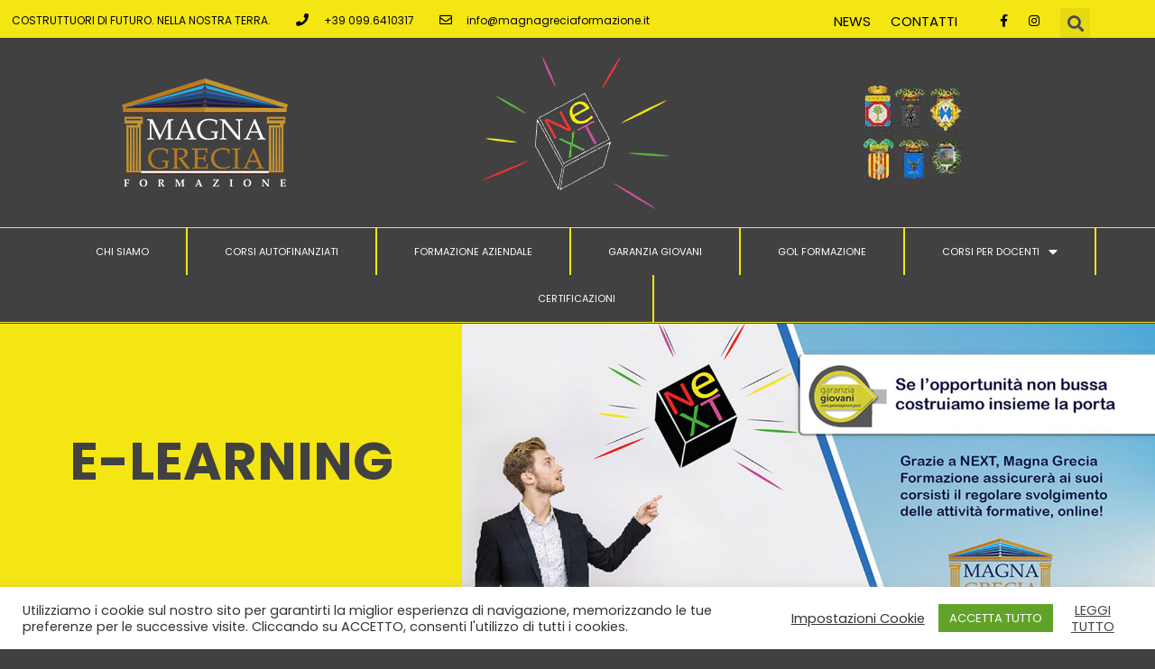

--- FILE ---
content_type: text/html; charset=UTF-8
request_url: https://www.magnagreciaformazione.it/next-la-piattaforma-di-e-learning/
body_size: 31598
content:
<!DOCTYPE html>
<html lang="it-IT">
<head>
	<meta charset="UTF-8">
	<meta name="viewport" content="width=device-width, initial-scale=1.0, viewport-fit=cover" />		<link rel="alternate" hreflang="it-IT" href="https://www.magnagreciaformazione.it/next-la-piattaforma-di-e-learning/"/>

<!-- Facebook Pixel Code -->
<script>
!function(f,b,e,v,n,t,s)
{if(f.fbq)return;n=f.fbq=function(){n.callMethod?
n.callMethod.apply(n,arguments):n.queue.push(arguments)};
if(!f._fbq)f._fbq=n;n.push=n;n.loaded=!0;n.version='2.0';
n.queue=[];t=b.createElement(e);t.async=!0;
t.src=v;s=b.getElementsByTagName(e)[0];
s.parentNode.insertBefore(t,s)}(window, document,'script',
'https://connect.facebook.net/en_US/fbevents.js');
fbq('init', '427917988377514');
fbq('track', 'PageView');
</script>
<noscript><img height="1" width="1" style="display:none"
src="https://www.facebook.com/tr?id=427917988377514&ev=PageView&noscript=1"
/></noscript>
<!-- End Facebook Pixel Code --><title>E-learning &#8211; Magna Grecia Formazione</title>
<meta name='robots' content='max-image-preview:large' />
<meta name="format-detection" content="telephone=no">
<meta name="viewport" content="width=device-width, initial-scale=1, maximum-scale=1" />
<link rel="shortcut icon" href="/wp-content/uploads/2020/05/favicon.png" type="image/x-icon" />
<link rel="apple-touch-icon" href="/wp-content/uploads/2020/05/apple-touch-icon.png" />
<link rel='dns-prefetch' href='//www.google.com' />
<link rel='dns-prefetch' href='//fonts.googleapis.com' />
<link rel='dns-prefetch' href='//s.w.org' />
<link rel="alternate" type="application/rss+xml" title="Magna Grecia Formazione &raquo; Feed" href="https://www.magnagreciaformazione.it/feed/" />
		<script type="text/javascript">
			window._wpemojiSettings = {"baseUrl":"https:\/\/s.w.org\/images\/core\/emoji\/13.0.1\/72x72\/","ext":".png","svgUrl":"https:\/\/s.w.org\/images\/core\/emoji\/13.0.1\/svg\/","svgExt":".svg","source":{"concatemoji":"https:\/\/www.magnagreciaformazione.it\/wp-includes\/js\/wp-emoji-release.min.js?ver=5.7.2"}};
			!function(e,a,t){var n,r,o,i=a.createElement("canvas"),p=i.getContext&&i.getContext("2d");function s(e,t){var a=String.fromCharCode;p.clearRect(0,0,i.width,i.height),p.fillText(a.apply(this,e),0,0);e=i.toDataURL();return p.clearRect(0,0,i.width,i.height),p.fillText(a.apply(this,t),0,0),e===i.toDataURL()}function c(e){var t=a.createElement("script");t.src=e,t.defer=t.type="text/javascript",a.getElementsByTagName("head")[0].appendChild(t)}for(o=Array("flag","emoji"),t.supports={everything:!0,everythingExceptFlag:!0},r=0;r<o.length;r++)t.supports[o[r]]=function(e){if(!p||!p.fillText)return!1;switch(p.textBaseline="top",p.font="600 32px Arial",e){case"flag":return s([127987,65039,8205,9895,65039],[127987,65039,8203,9895,65039])?!1:!s([55356,56826,55356,56819],[55356,56826,8203,55356,56819])&&!s([55356,57332,56128,56423,56128,56418,56128,56421,56128,56430,56128,56423,56128,56447],[55356,57332,8203,56128,56423,8203,56128,56418,8203,56128,56421,8203,56128,56430,8203,56128,56423,8203,56128,56447]);case"emoji":return!s([55357,56424,8205,55356,57212],[55357,56424,8203,55356,57212])}return!1}(o[r]),t.supports.everything=t.supports.everything&&t.supports[o[r]],"flag"!==o[r]&&(t.supports.everythingExceptFlag=t.supports.everythingExceptFlag&&t.supports[o[r]]);t.supports.everythingExceptFlag=t.supports.everythingExceptFlag&&!t.supports.flag,t.DOMReady=!1,t.readyCallback=function(){t.DOMReady=!0},t.supports.everything||(n=function(){t.readyCallback()},a.addEventListener?(a.addEventListener("DOMContentLoaded",n,!1),e.addEventListener("load",n,!1)):(e.attachEvent("onload",n),a.attachEvent("onreadystatechange",function(){"complete"===a.readyState&&t.readyCallback()})),(n=t.source||{}).concatemoji?c(n.concatemoji):n.wpemoji&&n.twemoji&&(c(n.twemoji),c(n.wpemoji)))}(window,document,window._wpemojiSettings);
		</script>
		<style type="text/css">
img.wp-smiley,
img.emoji {
	display: inline !important;
	border: none !important;
	box-shadow: none !important;
	height: 1em !important;
	width: 1em !important;
	margin: 0 .07em !important;
	vertical-align: -0.1em !important;
	background: none !important;
	padding: 0 !important;
}
</style>
	<link rel='stylesheet' id='wp-block-library-css'  href='https://www.magnagreciaformazione.it/wp-includes/css/dist/block-library/style.min.css?ver=5.7.2' type='text/css' media='all' />
<link rel='stylesheet' id='contact-form-7-css'  href='https://www.magnagreciaformazione.it/wp-content/plugins/contact-form-7/includes/css/styles.css?ver=5.5.6' type='text/css' media='all' />
<link rel='stylesheet' id='cookie-law-info-css'  href='https://www.magnagreciaformazione.it/wp-content/plugins/cookie-law-info/public/css/cookie-law-info-public.css?ver=2.1.1' type='text/css' media='all' />
<link rel='stylesheet' id='cookie-law-info-gdpr-css'  href='https://www.magnagreciaformazione.it/wp-content/plugins/cookie-law-info/public/css/cookie-law-info-gdpr.css?ver=2.1.1' type='text/css' media='all' />
<link rel='stylesheet' id='rs-plugin-settings-css'  href='https://www.magnagreciaformazione.it/wp-content/plugins/revslider/public/assets/css/rs6.css?ver=6.2.23' type='text/css' media='all' />
<style id='rs-plugin-settings-inline-css' type='text/css'>
#rs-demo-id {}
</style>
<link rel='stylesheet' id='wpcf-slick-css'  href='https://www.magnagreciaformazione.it/wp-content/plugins/wp-carousel-free/public/css/slick.min.css?ver=2.4.6' type='text/css' media='all' />
<link rel='stylesheet' id='wp-carousel-free-fontawesome-css'  href='https://www.magnagreciaformazione.it/wp-content/plugins/wp-carousel-free/public/css/font-awesome.min.css?ver=2.4.6' type='text/css' media='all' />
<link rel='stylesheet' id='wp-carousel-free-css'  href='https://www.magnagreciaformazione.it/wp-content/plugins/wp-carousel-free/public/css/wp-carousel-free-public.min.css?ver=2.4.6' type='text/css' media='all' />
<style id='wp-carousel-free-inline-css' type='text/css'>
#sp-wp-carousel-free-id-1092.sp-wpcp-1092 .wpcp-single-item {
		border: 1px solid #dddddd;
	}
	#sp-wp-carousel-free-id-1092.sp-wpcp-1092 .slick-prev,
	#sp-wp-carousel-free-id-1092.sp-wpcp-1092 .slick-next,
	#sp-wp-carousel-free-id-1092.sp-wpcp-1092 .slick-prev:hover,
	#sp-wp-carousel-free-id-1092.sp-wpcp-1092 .slick-next:hover {
		background: none;
		border: none;
		font-size: 30px;
	}
	#sp-wp-carousel-free-id-1092.sp-wpcp-1092 .slick-prev i,
	#sp-wp-carousel-free-id-1092.sp-wpcp-1092 .slick-next i {
		color: #aaa;
	}
	#sp-wp-carousel-free-id-1092.sp-wpcp-1092 .slick-prev i:hover,
	#sp-wp-carousel-free-id-1092.sp-wpcp-1092 .slick-next i:hover {
		color: #178087;
	}
	#sp-wp-carousel-free-id-1092.sp-wpcp-1092 ul.slick-dots li button {
		background-color: #cccccc;
	}
	#sp-wp-carousel-free-id-1092.sp-wpcp-1092 ul.slick-dots li.slick-active button {
		background-color: #178087;
	}
	#sp-wp-carousel-free-id-924.sp-wpcp-924 .wpcp-single-item {
		border: 1px solid #dddddd;
	}
	#sp-wp-carousel-free-id-924.sp-wpcp-924 .slick-prev,
	#sp-wp-carousel-free-id-924.sp-wpcp-924 .slick-next,
	#sp-wp-carousel-free-id-924.sp-wpcp-924 .slick-prev:hover,
	#sp-wp-carousel-free-id-924.sp-wpcp-924 .slick-next:hover {
		background: none;
		border: none;
		font-size: 30px;
	}
	#sp-wp-carousel-free-id-924.sp-wpcp-924 .slick-prev i,
	#sp-wp-carousel-free-id-924.sp-wpcp-924 .slick-next i {
		color: #aaa;
	}
	#sp-wp-carousel-free-id-924.sp-wpcp-924 .slick-prev i:hover,
	#sp-wp-carousel-free-id-924.sp-wpcp-924 .slick-next i:hover {
		color: #178087;
	}
	#sp-wp-carousel-free-id-924.sp-wpcp-924 ul.slick-dots li button {
		background-color: #cccccc;
	}
	#sp-wp-carousel-free-id-924.sp-wpcp-924 ul.slick-dots li.slick-active button {
		background-color: #178087;
	}
	@media (min-width: 480px) { .wpcpro-row .wpcpro-col-sm-1 { flex: 0 0 100%; max-width: 100%; } .wpcpro-row .wpcpro-col-sm-2 { flex: 0 0 50%; max-width: 50%; } .wpcpro-row .wpcpro-col-sm-2-5 { flex: 0 0 75%; max-width: 75%; } .wpcpro-row .wpcpro-col-sm-3 { flex: 0 0 33.333%; max-width: 33.333%; } .wpcpro-row .wpcpro-col-sm-4 { flex: 0 0 25%; max-width: 25%; } .wpcpro-row .wpcpro-col-sm-5 { flex: 0 0 20%; max-width: 20%; } .wpcpro-row .wpcpro-col-sm-6 { flex: 0 0 16.66666666666667%; max-width: 16.66666666666667%; } .wpcpro-row .wpcpro-col-sm-7 { flex: 0 0 14.28571428%; max-width: 14.28571428%; } .wpcpro-row .wpcpro-col-sm-8 { flex: 0 0 12.5%; max-width: 12.5%; } } @media (max-width: 480px) { .wpcpro-row .wpcpro-col-xs-1 { flex: 0 0 100%; max-width: 100%; } .wpcpro-row .wpcpro-col-xs-2 { flex: 0 0 50%; max-width: 50%; } .wpcpro-row .wpcpro-col-xs-3 { flex: 0 0 33.222%; max-width: 33.222%; } .wpcpro-row .wpcpro-col-xs-4 { flex: 0 0 25%; max-width: 25%; } .wpcpro-row .wpcpro-col-xs-5 { flex: 0 0 20%; max-width: 20%; } .wpcpro-row .wpcpro-col-xs-6 { flex: 0 0 16.6667%; max-width: 16.6667%; } .wpcpro-row .wpcpro-col-xs-7 { flex: 0 0 14.28571428%; max-width: 14.28571428%; } .wpcpro-row .wpcpro-col-xs-8 { flex: 0 0 12.5%; max-width: 12.5%; } } @media (min-width: 736px) { .wpcpro-row .wpcpro-col-md-1 { flex: 0 0 100%; max-width: 100%; } .wpcpro-row .wpcpro-col-md-2 { flex: 0 0 50%; max-width: 50%; } .wpcpro-row .wpcpro-col-md-2-5 { flex: 0 0 75%; max-width: 75%; } .wpcpro-row .wpcpro-col-md-3 { flex: 0 0 33.333%; max-width: 33.333%; } .wpcpro-row .wpcpro-col-md-4 { flex: 0 0 25%; max-width: 25%; } .wpcpro-row .wpcpro-col-md-5 { flex: 0 0 20%; max-width: 20%; } .wpcpro-row .wpcpro-col-md-6 { flex: 0 0 16.66666666666667%; max-width: 16.66666666666667%; } .wpcpro-row .wpcpro-col-md-7 { flex: 0 0 14.28571428%; max-width: 14.28571428%; } .wpcpro-row .wpcpro-col-md-8 { flex: 0 0 12.5%; max-width: 12.5%; } } @media (min-width: 980px) { .wpcpro-row .wpcpro-col-lg-1 { flex: 0 0 100%; max-width: 100%; } .wpcpro-row .wpcpro-col-lg-2 { flex: 0 0 50%; max-width: 50%; } .wpcpro-row .wpcpro-col-lg-3 { flex: 0 0 33.222%; max-width: 33.222%; } .wpcpro-row .wpcpro-col-lg-4 { flex: 0 0 25%; max-width: 25%; } .wpcpro-row .wpcpro-col-lg-5 { flex: 0 0 20%; max-width: 20%; } .wpcpro-row .wpcpro-col-lg-6 { flex: 0 0 16.6667%; max-width: 16.6667%; } .wpcpro-row .wpcpro-col-lg-7 { flex: 0 0 14.28571428%; max-width: 14.28571428%; } .wpcpro-row .wpcpro-col-lg-8 { flex: 0 0 12.5%; max-width: 12.5%; } } @media (min-width: 1200px) { .wpcpro-row .wpcpro-col-xl-1 { flex: 0 0 100%; max-width: 100%; } .wpcpro-row .wpcpro-col-xl-2 { flex: 0 0 50%; max-width: 50%; } .wpcpro-row .wpcpro-col-xl-3 { flex: 0 0 33.22222222%; max-width: 33.22222222%; } .wpcpro-row .wpcpro-col-xl-4 { flex: 0 0 25%; max-width: 25%; } .wpcpro-row .wpcpro-col-xl-5 { flex: 0 0 20%; max-width: 20%; } .wpcpro-row .wpcpro-col-xl-6 { flex: 0 0 16.66667%; max-width: 16.66667%; } .wpcpro-row .wpcpro-col-xl-7 { flex: 0 0 14.28571428%; max-width: 14.28571428%; } .wpcpro-row .wpcpro-col-xl-8 { flex: 0 0 12.5%; max-width: 12.5%; } }
</style>
<link rel='stylesheet' id='font-awesome-css'  href='https://www.magnagreciaformazione.it/wp-content/plugins/elementor/assets/lib/font-awesome/css/font-awesome.min.css?ver=4.7.0' type='text/css' media='all' />
<link rel='stylesheet' id='mfn-base-css'  href='https://www.magnagreciaformazione.it/wp-content/themes/magnagreciaformazione/css/base.css?ver=21.6.2' type='text/css' media='all' />
<link rel='stylesheet' id='mfn-layout-css'  href='https://www.magnagreciaformazione.it/wp-content/themes/magnagreciaformazione/css/layout.css?ver=21.6.2' type='text/css' media='all' />
<link rel='stylesheet' id='mfn-shortcodes-css'  href='https://www.magnagreciaformazione.it/wp-content/themes/magnagreciaformazione/css/shortcodes.css?ver=21.6.2' type='text/css' media='all' />
<link rel='stylesheet' id='mfn-animations-css'  href='https://www.magnagreciaformazione.it/wp-content/themes/magnagreciaformazione/assets/animations/animations.min.css?ver=21.6.2' type='text/css' media='all' />
<link rel='stylesheet' id='mfn-jquery-ui-css'  href='https://www.magnagreciaformazione.it/wp-content/themes/magnagreciaformazione/assets/ui/jquery.ui.all.css?ver=21.6.2' type='text/css' media='all' />
<link rel='stylesheet' id='mfn-jplayer-css'  href='https://www.magnagreciaformazione.it/wp-content/themes/magnagreciaformazione/assets/jplayer/css/jplayer.blue.monday.css?ver=21.6.2' type='text/css' media='all' />
<link rel='stylesheet' id='mfn-responsive-css'  href='https://www.magnagreciaformazione.it/wp-content/themes/magnagreciaformazione/css/responsive.css?ver=21.6.2' type='text/css' media='all' />
<link rel='stylesheet' id='mfn-fonts-css'  href='https://fonts.googleapis.com/css?family=Poppins%3A1%2C100%2C200%2C300%2C400%2C500%2C600%2C700%2C800%2C900%7CSatisfy%3A1%2C100%2C200%2C300%2C400%2C500%2C600%2C700%2C800%2C900&#038;ver=5.7.2' type='text/css' media='all' />
<link rel='stylesheet' id='elementor-icons-css'  href='https://www.magnagreciaformazione.it/wp-content/plugins/elementor/assets/lib/eicons/css/elementor-icons.min.css?ver=5.9.1' type='text/css' media='all' />
<link rel='stylesheet' id='elementor-animations-css'  href='https://www.magnagreciaformazione.it/wp-content/plugins/elementor/assets/lib/animations/animations.min.css?ver=3.0.15' type='text/css' media='all' />
<link rel='stylesheet' id='elementor-frontend-legacy-css'  href='https://www.magnagreciaformazione.it/wp-content/plugins/elementor/assets/css/frontend-legacy.min.css?ver=3.0.15' type='text/css' media='all' />
<link rel='stylesheet' id='elementor-frontend-css'  href='https://www.magnagreciaformazione.it/wp-content/plugins/elementor/assets/css/frontend.min.css?ver=3.0.15' type='text/css' media='all' />
<style id='elementor-frontend-inline-css' type='text/css'>
.elementor-kit-210{--e-global-color-primary:#6EC1E4;--e-global-color-secondary:#54595F;--e-global-color-text:#7A7A7A;--e-global-color-accent:#61CE70;--e-global-color-2545a308:#4054B2;--e-global-color-1997ae76:#23A455;--e-global-color-153d49a:#000;--e-global-color-5101060f:#FFF;--e-global-typography-primary-font-family:"Roboto";--e-global-typography-primary-font-weight:600;--e-global-typography-secondary-font-family:"Roboto Slab";--e-global-typography-secondary-font-weight:400;--e-global-typography-text-font-family:"Roboto";--e-global-typography-text-font-weight:400;--e-global-typography-accent-font-family:"Roboto";--e-global-typography-accent-font-weight:500;}.elementor-section.elementor-section-boxed > .elementor-container{max-width:1140px;}{}h1.entry-title{display:var(--page-title-display);}@media(max-width:1024px){.elementor-section.elementor-section-boxed > .elementor-container{max-width:1025px;}}@media(max-width:767px){.elementor-section.elementor-section-boxed > .elementor-container{max-width:768px;}}
.elementor-212 .elementor-element.elementor-element-5ee4842e > .elementor-container{max-width:1420px;min-height:22px;}.elementor-212 .elementor-element.elementor-element-5ee4842e > .elementor-container:after{content:"";min-height:inherit;}.elementor-212 .elementor-element.elementor-element-5ee4842e > .elementor-container > .elementor-row > .elementor-column > .elementor-column-wrap > .elementor-widget-wrap{align-content:flex-start;align-items:flex-start;}.elementor-212 .elementor-element.elementor-element-5ee4842e:not(.elementor-motion-effects-element-type-background), .elementor-212 .elementor-element.elementor-element-5ee4842e > .elementor-motion-effects-container > .elementor-motion-effects-layer{background-color:#F4E612;}.elementor-212 .elementor-element.elementor-element-5ee4842e{transition:background 0.3s, border 0.3s, border-radius 0.3s, box-shadow 0.3s;margin-top:0px;margin-bottom:0px;padding:9px 0px 0px 0px;}.elementor-212 .elementor-element.elementor-element-5ee4842e > .elementor-background-overlay{transition:background 0.3s, border-radius 0.3s, opacity 0.3s;}.elementor-212 .elementor-element.elementor-element-68e57824 > .elementor-element-populated{text-align:left;margin:0px 0px 0px 0px;padding:0px 0px 0px 0px;}.elementor-212 .elementor-element.elementor-element-565fefd .elementor-icon-list-items:not(.elementor-inline-items) .elementor-icon-list-item:not(:last-child){padding-bottom:calc(28px/2);}.elementor-212 .elementor-element.elementor-element-565fefd .elementor-icon-list-items:not(.elementor-inline-items) .elementor-icon-list-item:not(:first-child){margin-top:calc(28px/2);}.elementor-212 .elementor-element.elementor-element-565fefd .elementor-icon-list-items.elementor-inline-items .elementor-icon-list-item{margin-right:calc(28px/2);margin-left:calc(28px/2);}.elementor-212 .elementor-element.elementor-element-565fefd .elementor-icon-list-items.elementor-inline-items{margin-right:calc(-28px/2);margin-left:calc(-28px/2);}body.rtl .elementor-212 .elementor-element.elementor-element-565fefd .elementor-icon-list-items.elementor-inline-items .elementor-icon-list-item:after{left:calc(-28px/2);}body:not(.rtl) .elementor-212 .elementor-element.elementor-element-565fefd .elementor-icon-list-items.elementor-inline-items .elementor-icon-list-item:after{right:calc(-28px/2);}.elementor-212 .elementor-element.elementor-element-565fefd .elementor-icon-list-icon i{color:#000000;font-size:14px;}.elementor-212 .elementor-element.elementor-element-565fefd .elementor-icon-list-icon svg{fill:#000000;width:14px;}.elementor-212 .elementor-element.elementor-element-565fefd .elementor-icon-list-item:hover .elementor-icon-list-icon i{color:#FFFFFF;}.elementor-212 .elementor-element.elementor-element-565fefd .elementor-icon-list-item:hover .elementor-icon-list-icon svg{fill:#FFFFFF;}.elementor-212 .elementor-element.elementor-element-565fefd .elementor-icon-list-icon{text-align:left;}.elementor-212 .elementor-element.elementor-element-565fefd .elementor-icon-list-text{color:#000000;padding-left:13px;}.elementor-212 .elementor-element.elementor-element-565fefd .elementor-icon-list-item, .elementor-212 .elementor-element.elementor-element-565fefd .elementor-icon-list-item a{font-size:12px;}.elementor-212 .elementor-element.elementor-element-565fefd > .elementor-widget-container{margin:0px 0px 0px 0px;padding:0% 0% 0% 0%;}.elementor-212 .elementor-element.elementor-element-b3e0709 .elementor-nav-menu .elementor-item{text-transform:uppercase;}.elementor-212 .elementor-element.elementor-element-b3e0709 .elementor-nav-menu--main .elementor-item{color:#000000;padding-left:10px;padding-right:10px;padding-top:5px;padding-bottom:5px;}.elementor-212 .elementor-element.elementor-element-b3e0709 .elementor-nav-menu--main .elementor-item:hover,
					.elementor-212 .elementor-element.elementor-element-b3e0709 .elementor-nav-menu--main .elementor-item.elementor-item-active,
					.elementor-212 .elementor-element.elementor-element-b3e0709 .elementor-nav-menu--main .elementor-item.highlighted,
					.elementor-212 .elementor-element.elementor-element-b3e0709 .elementor-nav-menu--main .elementor-item:focus{color:#FFFFFF;}.elementor-212 .elementor-element.elementor-element-b3e0709 .elementor-nav-menu--main .elementor-item.elementor-item-active{color:#FFFFFF;}body:not(.rtl) .elementor-212 .elementor-element.elementor-element-b3e0709 .elementor-nav-menu--layout-horizontal .elementor-nav-menu > li:not(:last-child){margin-right:0px;}body.rtl .elementor-212 .elementor-element.elementor-element-b3e0709 .elementor-nav-menu--layout-horizontal .elementor-nav-menu > li:not(:last-child){margin-left:0px;}.elementor-212 .elementor-element.elementor-element-b3e0709 .elementor-nav-menu--main:not(.elementor-nav-menu--layout-horizontal) .elementor-nav-menu > li:not(:last-child){margin-bottom:0px;}.elementor-212 .elementor-element.elementor-element-b3e0709 .elementor-nav-menu--dropdown .elementor-item, .elementor-212 .elementor-element.elementor-element-b3e0709 .elementor-nav-menu--dropdown  .elementor-sub-item{text-transform:uppercase;}.elementor-212 .elementor-element.elementor-element-b3e0709 > .elementor-widget-container{margin:0px 0px 0px 0px;padding:0px 0px 0px 0px;}.elementor-212 .elementor-element.elementor-element-8fbe969{--grid-template-columns:repeat(0, auto);--icon-size:14px;--grid-column-gap:5px;--grid-row-gap:0px;}.elementor-212 .elementor-element.elementor-element-8fbe969 .elementor-widget-container{text-align:right;}.elementor-212 .elementor-element.elementor-element-8fbe969 .elementor-social-icon{background-color:rgba(0,0,0,0);}.elementor-212 .elementor-element.elementor-element-8fbe969 .elementor-social-icon i{color:#ffffff;}.elementor-212 .elementor-element.elementor-element-8fbe969 .elementor-social-icon svg{fill:#ffffff;}.elementor-212 .elementor-element.elementor-element-8fbe969 .elementor-social-icon:hover{background-color:rgba(35, 164, 85, 0);}.elementor-212 .elementor-element.elementor-element-8fbe969 > .elementor-widget-container{margin:0px 0px 0px 0px;padding:0px 0px 0px 0px;}.elementor-212 .elementor-element.elementor-element-9be779c .elementor-search-form{text-align:center;}.elementor-212 .elementor-element.elementor-element-9be779c .elementor-search-form__toggle i{font-size:33px;width:33px;height:33px;}.elementor-212 .elementor-element.elementor-element-9be779c.elementor-search-form--skin-full_screen .elementor-search-form__container{background-color:rgba(244, 230, 18, 0.66);}.elementor-212 .elementor-element.elementor-element-9be779c:not(.elementor-search-form--skin-full_screen) .elementor-search-form__container{border-radius:3px;}.elementor-212 .elementor-element.elementor-element-9be779c.elementor-search-form--skin-full_screen input[type="search"].elementor-search-form__input{border-radius:3px;}.elementor-212 .elementor-element.elementor-element-76538be1 > .elementor-container > .elementor-row > .elementor-column > .elementor-column-wrap > .elementor-widget-wrap{align-content:center;align-items:center;}.elementor-212 .elementor-element.elementor-element-6d9bb9e2 > .elementor-element-populated{margin:0px 0px 0px 0px;padding:0px 0px 0px 0px;}.elementor-212 .elementor-element.elementor-element-fac8620 > .elementor-container > .elementor-row > .elementor-column > .elementor-column-wrap > .elementor-widget-wrap{align-content:center;align-items:center;}.elementor-212 .elementor-element.elementor-element-fac8620{padding:20px 0px 20px 0px;}.elementor-212 .elementor-element.elementor-element-e64c187{text-align:right;}.elementor-212 .elementor-element.elementor-element-e64c187 > .elementor-widget-container{padding:0px 0px 0px 0px;}.elementor-212 .elementor-element.elementor-element-240040b{text-align:left;}.elementor-212 .elementor-element.elementor-element-240040b > .elementor-widget-container{padding:0px 0px 0px 0px;}.elementor-212 .elementor-element.elementor-element-3b37ea94 .elementor-menu-toggle{margin:0 auto;background-color:rgba(0,0,0,0);}.elementor-212 .elementor-element.elementor-element-3b37ea94 .elementor-nav-menu .elementor-item{font-size:15px;font-weight:normal;text-transform:uppercase;}.elementor-212 .elementor-element.elementor-element-3b37ea94 .elementor-nav-menu--main .elementor-item{color:#FFFFFF;padding-left:41px;padding-right:41px;padding-top:16px;padding-bottom:16px;}.elementor-212 .elementor-element.elementor-element-3b37ea94 .elementor-nav-menu--main .elementor-item:hover,
					.elementor-212 .elementor-element.elementor-element-3b37ea94 .elementor-nav-menu--main .elementor-item.elementor-item-active,
					.elementor-212 .elementor-element.elementor-element-3b37ea94 .elementor-nav-menu--main .elementor-item.highlighted,
					.elementor-212 .elementor-element.elementor-element-3b37ea94 .elementor-nav-menu--main .elementor-item:focus{color:#FFFFFF;}.elementor-212 .elementor-element.elementor-element-3b37ea94 .elementor-nav-menu--main:not(.e--pointer-framed) .elementor-item:before,
					.elementor-212 .elementor-element.elementor-element-3b37ea94 .elementor-nav-menu--main:not(.e--pointer-framed) .elementor-item:after{background-color:#F4E612;}.elementor-212 .elementor-element.elementor-element-3b37ea94 .e--pointer-framed .elementor-item:before,
					.elementor-212 .elementor-element.elementor-element-3b37ea94 .e--pointer-framed .elementor-item:after{border-color:#F4E612;}.elementor-212 .elementor-element.elementor-element-3b37ea94 .elementor-nav-menu--main .elementor-item.elementor-item-active{color:#F4E612;}.elementor-212 .elementor-element.elementor-element-3b37ea94 .elementor-nav-menu--dropdown a, .elementor-212 .elementor-element.elementor-element-3b37ea94 .elementor-menu-toggle{color:#414142;}.elementor-212 .elementor-element.elementor-element-3b37ea94 .elementor-nav-menu--dropdown a:hover,
					.elementor-212 .elementor-element.elementor-element-3b37ea94 .elementor-nav-menu--dropdown a.elementor-item-active,
					.elementor-212 .elementor-element.elementor-element-3b37ea94 .elementor-nav-menu--dropdown a.highlighted{background-color:#F4E612;}.elementor-212 .elementor-element.elementor-element-3b37ea94 .elementor-nav-menu--dropdown a.elementor-item-active{background-color:#F4E612;}.elementor-212 .elementor-element.elementor-element-3b37ea94 div.elementor-menu-toggle{color:#F4E612;}.elementor-212 .elementor-element.elementor-element-3b37ea94 div.elementor-menu-toggle:hover{color:#FFFFFF;}.elementor-212 .elementor-element.elementor-element-3b37ea94 > .elementor-widget-container{background-color:#414142;border-style:solid;border-width:1px 0px 1px 0px;border-color:#F4E612;}@media(max-width:1024px){.elementor-212 .elementor-element.elementor-element-5ee4842e{padding:10px 20px 10px 20px;}.elementor-212 .elementor-element.elementor-element-76538be1{padding:20px 20px 20px 20px;}}@media(max-width:767px){.elementor-212 .elementor-element.elementor-element-5ee4842e > .elementor-container{min-height:0px;}.elementor-212 .elementor-element.elementor-element-5ee4842e > .elementor-container:after{content:"";min-height:inherit;}.elementor-212 .elementor-element.elementor-element-5ee4842e{padding:0px 0px 0px 0px;}.elementor-212 .elementor-element.elementor-element-68e57824 > .elementor-element-populated{margin:0px 0px 0px 0px;padding:0px 0px 0px 0px;}.elementor-212 .elementor-element.elementor-element-565fefd .elementor-icon-list-items:not(.elementor-inline-items) .elementor-icon-list-item:not(:last-child){padding-bottom:calc(25px/2);}.elementor-212 .elementor-element.elementor-element-565fefd .elementor-icon-list-items:not(.elementor-inline-items) .elementor-icon-list-item:not(:first-child){margin-top:calc(25px/2);}.elementor-212 .elementor-element.elementor-element-565fefd .elementor-icon-list-items.elementor-inline-items .elementor-icon-list-item{margin-right:calc(25px/2);margin-left:calc(25px/2);}.elementor-212 .elementor-element.elementor-element-565fefd .elementor-icon-list-items.elementor-inline-items{margin-right:calc(-25px/2);margin-left:calc(-25px/2);}body.rtl .elementor-212 .elementor-element.elementor-element-565fefd .elementor-icon-list-items.elementor-inline-items .elementor-icon-list-item:after{left:calc(-25px/2);}body:not(.rtl) .elementor-212 .elementor-element.elementor-element-565fefd .elementor-icon-list-items.elementor-inline-items .elementor-icon-list-item:after{right:calc(-25px/2);}.elementor-212 .elementor-element.elementor-element-565fefd .elementor-icon-list-item, .elementor-212 .elementor-element.elementor-element-565fefd .elementor-icon-list-item a{line-height:2em;}.elementor-212 .elementor-element.elementor-element-565fefd > .elementor-widget-container{margin:0px 0px 0px 0px;}.elementor-212 .elementor-element.elementor-element-6f0a3c3a > .elementor-element-populated{margin:0px 0px 0px 0px;}.elementor-212 .elementor-element.elementor-element-b3e0709 .elementor-nav-menu--main .elementor-item{padding-left:0px;padding-right:0px;padding-top:0px;padding-bottom:0px;}body:not(.rtl) .elementor-212 .elementor-element.elementor-element-b3e0709 .elementor-nav-menu--layout-horizontal .elementor-nav-menu > li:not(:last-child){margin-right:0px;}body.rtl .elementor-212 .elementor-element.elementor-element-b3e0709 .elementor-nav-menu--layout-horizontal .elementor-nav-menu > li:not(:last-child){margin-left:0px;}.elementor-212 .elementor-element.elementor-element-b3e0709 .elementor-nav-menu--main:not(.elementor-nav-menu--layout-horizontal) .elementor-nav-menu > li:not(:last-child){margin-bottom:0px;}.elementor-212 .elementor-element.elementor-element-b3e0709 .elementor-nav-menu--dropdown a{padding-left:0px;padding-right:0px;padding-top:1px;padding-bottom:1px;}.elementor-212 .elementor-element.elementor-element-b3e0709 .elementor-nav-menu--main > .elementor-nav-menu > li > .elementor-nav-menu--dropdown, .elementor-212 .elementor-element.elementor-element-b3e0709 .elementor-nav-menu__container.elementor-nav-menu--dropdown{margin-top:3px !important;}.elementor-212 .elementor-element.elementor-element-34749cf{width:70%;}.elementor-212 .elementor-element.elementor-element-34749cf > .elementor-element-populated{margin:0px 0px 0px 0px;}.elementor-212 .elementor-element.elementor-element-8fbe969 .elementor-widget-container{text-align:center;}.elementor-212 .elementor-element.elementor-element-8fbe969{--grid-column-gap:0px;}.elementor-212 .elementor-element.elementor-element-8fbe969 > .elementor-widget-container{margin:0px 0px 0px 0px;}.elementor-212 .elementor-element.elementor-element-497cd37{width:30%;}.elementor-212 .elementor-element.elementor-element-497cd37 > .elementor-element-populated{margin:0px 0px 0px 0px;}.elementor-212 .elementor-element.elementor-element-6d9bb9e2 > .elementor-column-wrap > .elementor-widget-wrap > .elementor-widget:not(.elementor-widget__width-auto):not(.elementor-widget__width-initial):not(:last-child):not(.elementor-absolute){margin-bottom:0px;}.elementor-212 .elementor-element.elementor-element-e64c187{text-align:center;}.elementor-212 .elementor-element.elementor-element-e64c187 > .elementor-widget-container{margin:-31px 0px 21px 0px;}.elementor-212 .elementor-element.elementor-element-240040b{text-align:center;}.elementor-212 .elementor-element.elementor-element-240040b > .elementor-widget-container{margin:-30px 0px 10px 0px;}}@media(min-width:768px){.elementor-212 .elementor-element.elementor-element-68e57824{width:70%;}.elementor-212 .elementor-element.elementor-element-6f0a3c3a{width:13.831%;}.elementor-212 .elementor-element.elementor-element-34749cf{width:6.783%;}.elementor-212 .elementor-element.elementor-element-497cd37{width:5%;}.elementor-212 .elementor-element.elementor-element-4c0b253{width:24.953%;}.elementor-212 .elementor-element.elementor-element-32731bd{width:49.72%;}.elementor-212 .elementor-element.elementor-element-3010ea1{width:24.991%;}}@media(max-width:1024px) and (min-width:768px){.elementor-212 .elementor-element.elementor-element-68e57824{width:70%;}.elementor-212 .elementor-element.elementor-element-6f0a3c3a{width:30%;}.elementor-212 .elementor-element.elementor-element-34749cf{width:30%;}.elementor-212 .elementor-element.elementor-element-497cd37{width:30%;}}/* Start custom CSS for nav-menu, class: .elementor-element-b3e0709 */.menu-mobile {
    background-color: #000;
}/* End custom CSS */
.elementor-251 .elementor-element.elementor-element-20acda2e > .elementor-container{min-height:450px;}.elementor-251 .elementor-element.elementor-element-20acda2e > .elementor-container:after{content:"";min-height:inherit;}.elementor-251 .elementor-element.elementor-element-20acda2e:not(.elementor-motion-effects-element-type-background), .elementor-251 .elementor-element.elementor-element-20acda2e > .elementor-motion-effects-container > .elementor-motion-effects-layer{background-color:#FFDE01;}.elementor-251 .elementor-element.elementor-element-20acda2e{border-style:solid;border-width:0px 0px 5px 0px;border-color:#FFDE01;transition:background 0.3s, border 0.3s, border-radius 0.3s, box-shadow 0.3s;padding:100px 100px 100px 100px;}.elementor-251 .elementor-element.elementor-element-20acda2e > .elementor-background-overlay{transition:background 0.3s, border-radius 0.3s, opacity 0.3s;}.elementor-251 .elementor-element.elementor-element-20acda2e > .elementor-shape-top .elementor-shape-fill{fill:#000000;}.elementor-251 .elementor-element.elementor-element-20acda2e > .elementor-shape-top svg{height:76px;}.elementor-251 .elementor-element.elementor-element-690fb046 > .elementor-element-populated{padding:0% 0% 0% 0%;}.elementor-251 .elementor-element.elementor-element-7252a5ec > .elementor-container{max-width:600px;}.elementor-251 .elementor-element.elementor-element-339280a7 > .elementor-column-wrap > .elementor-widget-wrap > .elementor-widget:not(.elementor-widget__width-auto):not(.elementor-widget__width-initial):not(:last-child):not(.elementor-absolute){margin-bottom:30px;}.elementor-251 .elementor-element.elementor-element-38bfc42d .elementor-image img{width:200px;}.elementor-251 .elementor-element.elementor-element-c44dac3{padding:20px 0px 20px 0px;}.elementor-251 .elementor-element.elementor-element-83e1cd9 .mdp-lottier-svg > div{width:100%;}.elementor-251 .elementor-element.elementor-element-83e1cd9 .mdp-lottier-svg{justify-content:space-around;}.elementor-251 .elementor-element.elementor-element-be5e2a5{border-style:dashed;border-width:1px 0px 0px 0px;border-color:#000000;transition:background 0.3s, border 0.3s, border-radius 0.3s, box-shadow 0.3s;margin-top:30px;margin-bottom:20px;padding:30px 0px 0px 0px;}.elementor-251 .elementor-element.elementor-element-be5e2a5 > .elementor-background-overlay{transition:background 0.3s, border-radius 0.3s, opacity 0.3s;}.elementor-251 .elementor-element.elementor-element-15c7c93 > .elementor-element-populated{margin:0px 0px 0px 0px;}.elementor-251 .elementor-element.elementor-element-7fe8b90{text-align:center;}.elementor-251 .elementor-element.elementor-element-7fe8b90 .elementor-heading-title{color:#414142;line-height:5px;}.elementor-251 .elementor-element.elementor-element-7fe8b90 > .elementor-widget-container{border-radius:0px 0px 0px 0px;}.elementor-251 .elementor-element.elementor-element-51fb7cbf > .elementor-container{max-width:1200px;min-height:150px;}.elementor-251 .elementor-element.elementor-element-51fb7cbf:not(.elementor-motion-effects-element-type-background), .elementor-251 .elementor-element.elementor-element-51fb7cbf > .elementor-motion-effects-container > .elementor-motion-effects-layer{background-color:#F4E612;}.elementor-251 .elementor-element.elementor-element-51fb7cbf{box-shadow:0px 0px 30px 0px rgba(0,0,0,0.3);transition:background 0.3s, border 0.3s, border-radius 0.3s, box-shadow 0.3s;margin-top:50px;margin-bottom:50px;}.elementor-251 .elementor-element.elementor-element-51fb7cbf > .elementor-background-overlay{transition:background 0.3s, border-radius 0.3s, opacity 0.3s;}.elementor-bc-flex-widget .elementor-251 .elementor-element.elementor-element-4d60d4dc.elementor-column .elementor-column-wrap{align-items:center;}.elementor-251 .elementor-element.elementor-element-4d60d4dc.elementor-column.elementor-element[data-element_type="column"] > .elementor-column-wrap.elementor-element-populated > .elementor-widget-wrap{align-content:center;align-items:center;}.elementor-251 .elementor-element.elementor-element-4d60d4dc > .elementor-element-populated{padding:0% 0% 0% 5%;}.elementor-251 .elementor-element.elementor-element-7dc30008 .elementor-heading-title{color:#414142;font-size:18px;font-weight:300;font-style:oblique;}.elementor-251 .elementor-element.elementor-element-7dc30008 > .elementor-widget-container{margin:0px 0px -15px 0px;}.elementor-251 .elementor-element.elementor-element-4828bb1e .elementor-heading-title{color:#414142;font-size:36px;font-weight:700;text-transform:uppercase;line-height:0.8em;}.elementor-bc-flex-widget .elementor-251 .elementor-element.elementor-element-afb928e.elementor-column .elementor-column-wrap{align-items:center;}.elementor-251 .elementor-element.elementor-element-afb928e.elementor-column.elementor-element[data-element_type="column"] > .elementor-column-wrap.elementor-element-populated > .elementor-widget-wrap{align-content:center;align-items:center;}.elementor-251 .elementor-element.elementor-element-afb928e > .elementor-element-populated{padding:0% 0% 0% 5%;}.elementor-251 .elementor-element.elementor-element-594add8 .elementor-text-editor{text-align:center;}.elementor-251 .elementor-element.elementor-element-594add8{color:#414142;}.elementor-251 .elementor-element.elementor-element-347a5214 .elementor-icon-list-items:not(.elementor-inline-items) .elementor-icon-list-item:not(:last-child){padding-bottom:calc(30px/2);}.elementor-251 .elementor-element.elementor-element-347a5214 .elementor-icon-list-items:not(.elementor-inline-items) .elementor-icon-list-item:not(:first-child){margin-top:calc(30px/2);}.elementor-251 .elementor-element.elementor-element-347a5214 .elementor-icon-list-items.elementor-inline-items .elementor-icon-list-item{margin-right:calc(30px/2);margin-left:calc(30px/2);}.elementor-251 .elementor-element.elementor-element-347a5214 .elementor-icon-list-items.elementor-inline-items{margin-right:calc(-30px/2);margin-left:calc(-30px/2);}body.rtl .elementor-251 .elementor-element.elementor-element-347a5214 .elementor-icon-list-items.elementor-inline-items .elementor-icon-list-item:after{left:calc(-30px/2);}body:not(.rtl) .elementor-251 .elementor-element.elementor-element-347a5214 .elementor-icon-list-items.elementor-inline-items .elementor-icon-list-item:after{right:calc(-30px/2);}.elementor-251 .elementor-element.elementor-element-347a5214 .elementor-icon-list-icon i{color:#000000;font-size:20px;}.elementor-251 .elementor-element.elementor-element-347a5214 .elementor-icon-list-icon svg{fill:#000000;width:20px;}.elementor-251 .elementor-element.elementor-element-347a5214 .elementor-icon-list-item:hover .elementor-icon-list-icon i{color:#FFFFFF;}.elementor-251 .elementor-element.elementor-element-347a5214 .elementor-icon-list-item:hover .elementor-icon-list-icon svg{fill:#FFFFFF;}@media(max-width:1024px){.elementor-251 .elementor-element.elementor-element-20acda2e{padding:20% 2% 5% 2%;}.elementor-251 .elementor-element.elementor-element-38bfc42d .elementor-image img{width:35%;}.elementor-251 .elementor-element.elementor-element-51fb7cbf{padding:3% 0% 3% 0%;}.elementor-251 .elementor-element.elementor-element-4d60d4dc > .elementor-element-populated{padding:15px 15px 15px 15px;}.elementor-251 .elementor-element.elementor-element-7dc30008{text-align:center;}.elementor-251 .elementor-element.elementor-element-7dc30008 .elementor-heading-title{font-size:18px;}.elementor-251 .elementor-element.elementor-element-4828bb1e{text-align:center;}.elementor-251 .elementor-element.elementor-element-4828bb1e .elementor-heading-title{font-size:35px;}.elementor-251 .elementor-element.elementor-element-afb928e > .elementor-element-populated{padding:15px 15px 15px 15px;}}@media(max-width:767px){.elementor-251 .elementor-element.elementor-element-20acda2e{padding:50% 10% 5% 10%;}.elementor-251 .elementor-element.elementor-element-690fb046 > .elementor-element-populated{padding:0% 0% 0% 0%;}.elementor-251 .elementor-element.elementor-element-38bfc42d .elementor-image img{width:60%;}.elementor-251 .elementor-element.elementor-element-67d99c9 > .elementor-widget-container{margin:0px 0px 20px 0px;}.elementor-251 .elementor-element.elementor-element-3732cdb > .elementor-widget-container{margin:0px 0px 20px 0px;}.elementor-251 .elementor-element.elementor-element-b483246 > .elementor-widget-container{margin:0px 0px 20px 0px;}.elementor-bc-flex-widget .elementor-251 .elementor-element.elementor-element-cb1ae91.elementor-column .elementor-column-wrap{align-items:center;}.elementor-251 .elementor-element.elementor-element-cb1ae91.elementor-column.elementor-element[data-element_type="column"] > .elementor-column-wrap.elementor-element-populated > .elementor-widget-wrap{align-content:center;align-items:center;}.elementor-251 .elementor-element.elementor-element-cb1ae91.elementor-column > .elementor-column-wrap > .elementor-widget-wrap{justify-content:center;}.elementor-251 .elementor-element.elementor-element-6765070 > .elementor-widget-container{margin:0px 0px 0px 0px;padding:0px 0px 0px 0px;}.elementor-251 .elementor-element.elementor-element-72a541d > .elementor-widget-container{margin:20px 0px 20px 0px;}.elementor-251 .elementor-element.elementor-element-51fb7cbf{padding:15% 2% 15% 2%;}.elementor-251 .elementor-element.elementor-element-4d60d4dc > .elementor-element-populated{margin:0px 0px 10px 0px;}.elementor-251 .elementor-element.elementor-element-4828bb1e .elementor-heading-title{font-size:26px;}.elementor-251 .elementor-element.elementor-element-afb928e > .elementor-element-populated{margin:0px 0px 10px 0px;}.elementor-251 .elementor-element.elementor-element-347a5214 .elementor-icon-list-items:not(.elementor-inline-items) .elementor-icon-list-item:not(:last-child){padding-bottom:calc(25px/2);}.elementor-251 .elementor-element.elementor-element-347a5214 .elementor-icon-list-items:not(.elementor-inline-items) .elementor-icon-list-item:not(:first-child){margin-top:calc(25px/2);}.elementor-251 .elementor-element.elementor-element-347a5214 .elementor-icon-list-items.elementor-inline-items .elementor-icon-list-item{margin-right:calc(25px/2);margin-left:calc(25px/2);}.elementor-251 .elementor-element.elementor-element-347a5214 .elementor-icon-list-items.elementor-inline-items{margin-right:calc(-25px/2);margin-left:calc(-25px/2);}body.rtl .elementor-251 .elementor-element.elementor-element-347a5214 .elementor-icon-list-items.elementor-inline-items .elementor-icon-list-item:after{left:calc(-25px/2);}body:not(.rtl) .elementor-251 .elementor-element.elementor-element-347a5214 .elementor-icon-list-items.elementor-inline-items .elementor-icon-list-item:after{right:calc(-25px/2);}.elementor-251 .elementor-element.elementor-element-347a5214 .elementor-icon-list-icon i{font-size:30px;}.elementor-251 .elementor-element.elementor-element-347a5214 .elementor-icon-list-icon svg{width:30px;}}@media(min-width:768px){.elementor-251 .elementor-element.elementor-element-f03a5c7{width:25%;}.elementor-251 .elementor-element.elementor-element-e922aeb{width:40.965%;}.elementor-251 .elementor-element.elementor-element-5005a28{width:21.14%;}.elementor-251 .elementor-element.elementor-element-cb1ae91{width:12.895%;}}@media(max-width:1024px) and (min-width:768px){.elementor-251 .elementor-element.elementor-element-4d60d4dc{width:100%;}.elementor-251 .elementor-element.elementor-element-afb928e{width:100%;}}
</style>
<link rel='stylesheet' id='elementor-pro-css'  href='https://www.magnagreciaformazione.it/wp-content/plugins/elementor-pro/assets/css/frontend.min.css?ver=3.0.9' type='text/css' media='all' />
<link rel='stylesheet' id='font-awesome-5-all-css'  href='https://www.magnagreciaformazione.it/wp-content/plugins/elementor/assets/lib/font-awesome/css/all.min.css?ver=3.0.15' type='text/css' media='all' />
<link rel='stylesheet' id='font-awesome-4-shim-css'  href='https://www.magnagreciaformazione.it/wp-content/plugins/elementor/assets/lib/font-awesome/css/v4-shims.min.css?ver=3.0.15' type='text/css' media='all' />
<link rel='stylesheet' id='tablepress-default-css'  href='https://www.magnagreciaformazione.it/wp-content/plugins/tablepress/css/default.min.css?ver=1.13' type='text/css' media='all' />
<style id='mfn-dynamic-inline-css' type='text/css'>
@media only screen and (min-width: 1240px){body:not(.header-simple) #Top_bar #menu{display:block!important}.tr-menu #Top_bar #menu{background:none!important}#Top_bar .menu > li > ul.mfn-megamenu{width:984px}#Top_bar .menu > li > ul.mfn-megamenu > li{float:left}#Top_bar .menu > li > ul.mfn-megamenu > li.mfn-megamenu-cols-1{width:100%}#Top_bar .menu > li > ul.mfn-megamenu > li.mfn-megamenu-cols-2{width:50%}#Top_bar .menu > li > ul.mfn-megamenu > li.mfn-megamenu-cols-3{width:33.33%}#Top_bar .menu > li > ul.mfn-megamenu > li.mfn-megamenu-cols-4{width:25%}#Top_bar .menu > li > ul.mfn-megamenu > li.mfn-megamenu-cols-5{width:20%}#Top_bar .menu > li > ul.mfn-megamenu > li.mfn-megamenu-cols-6{width:16.66%}#Top_bar .menu > li > ul.mfn-megamenu > li > ul{display:block!important;position:inherit;left:auto;top:auto;border-width:0 1px 0 0}#Top_bar .menu > li > ul.mfn-megamenu > li:last-child > ul{border:0}#Top_bar .menu > li > ul.mfn-megamenu > li > ul li{width:auto}#Top_bar .menu > li > ul.mfn-megamenu a.mfn-megamenu-title{text-transform:uppercase;font-weight:400;background:none}#Top_bar .menu > li > ul.mfn-megamenu a .menu-arrow{display:none}.menuo-right #Top_bar .menu > li > ul.mfn-megamenu{left:auto;right:0}.menuo-right #Top_bar .menu > li > ul.mfn-megamenu-bg{box-sizing:border-box}#Top_bar .menu > li > ul.mfn-megamenu-bg{padding:20px 166px 20px 20px;background-repeat:no-repeat;background-position:right bottom}.rtl #Top_bar .menu > li > ul.mfn-megamenu-bg{padding-left:166px;padding-right:20px;background-position:left bottom}#Top_bar .menu > li > ul.mfn-megamenu-bg > li{background:none}#Top_bar .menu > li > ul.mfn-megamenu-bg > li a{border:none}#Top_bar .menu > li > ul.mfn-megamenu-bg > li > ul{background:none!important;-webkit-box-shadow:0 0 0 0;-moz-box-shadow:0 0 0 0;box-shadow:0 0 0 0}.mm-vertical #Top_bar .container{position:relative;}.mm-vertical #Top_bar .top_bar_left{position:static;}.mm-vertical #Top_bar .menu > li ul{box-shadow:0 0 0 0 transparent!important;background-image:none;}.mm-vertical #Top_bar .menu > li > ul.mfn-megamenu{width:98%!important;margin:0 1%;padding:20px 0;}.mm-vertical.header-plain #Top_bar .menu > li > ul.mfn-megamenu{width:100%!important;margin:0;}.mm-vertical #Top_bar .menu > li > ul.mfn-megamenu > li{display:table-cell;float:none!important;width:10%;padding:0 15px;border-right:1px solid rgba(0, 0, 0, 0.05);}.mm-vertical #Top_bar .menu > li > ul.mfn-megamenu > li:last-child{border-right-width:0}.mm-vertical #Top_bar .menu > li > ul.mfn-megamenu > li.hide-border{border-right-width:0}.mm-vertical #Top_bar .menu > li > ul.mfn-megamenu > li a{border-bottom-width:0;padding:9px 15px;line-height:120%;}.mm-vertical #Top_bar .menu > li > ul.mfn-megamenu a.mfn-megamenu-title{font-weight:700;}.rtl .mm-vertical #Top_bar .menu > li > ul.mfn-megamenu > li:first-child{border-right-width:0}.rtl .mm-vertical #Top_bar .menu > li > ul.mfn-megamenu > li:last-child{border-right-width:1px}.header-plain:not(.menuo-right) #Header .top_bar_left{width:auto!important}.header-stack.header-center #Top_bar #menu{display:inline-block!important}.header-simple #Top_bar #menu{display:none;height:auto;width:300px;bottom:auto;top:100%;right:1px;position:absolute;margin:0}.header-simple #Header a.responsive-menu-toggle{display:block;right:10px}.header-simple #Top_bar #menu > ul{width:100%;float:left}.header-simple #Top_bar #menu ul li{width:100%;padding-bottom:0;border-right:0;position:relative}.header-simple #Top_bar #menu ul li a{padding:0 20px;margin:0;display:block;height:auto;line-height:normal;border:none}.header-simple #Top_bar #menu ul li a:after{display:none}.header-simple #Top_bar #menu ul li a span{border:none;line-height:44px;display:inline;padding:0}.header-simple #Top_bar #menu ul li.submenu .menu-toggle{display:block;position:absolute;right:0;top:0;width:44px;height:44px;line-height:44px;font-size:30px;font-weight:300;text-align:center;cursor:pointer;color:#444;opacity:0.33;}.header-simple #Top_bar #menu ul li.submenu .menu-toggle:after{content:"+"}.header-simple #Top_bar #menu ul li.hover > .menu-toggle:after{content:"-"}.header-simple #Top_bar #menu ul li.hover a{border-bottom:0}.header-simple #Top_bar #menu ul.mfn-megamenu li .menu-toggle{display:none}.header-simple #Top_bar #menu ul li ul{position:relative!important;left:0!important;top:0;padding:0;margin:0!important;width:auto!important;background-image:none}.header-simple #Top_bar #menu ul li ul li{width:100%!important;display:block;padding:0;}.header-simple #Top_bar #menu ul li ul li a{padding:0 20px 0 30px}.header-simple #Top_bar #menu ul li ul li a .menu-arrow{display:none}.header-simple #Top_bar #menu ul li ul li a span{padding:0}.header-simple #Top_bar #menu ul li ul li a span:after{display:none!important}.header-simple #Top_bar .menu > li > ul.mfn-megamenu a.mfn-megamenu-title{text-transform:uppercase;font-weight:400}.header-simple #Top_bar .menu > li > ul.mfn-megamenu > li > ul{display:block!important;position:inherit;left:auto;top:auto}.header-simple #Top_bar #menu ul li ul li ul{border-left:0!important;padding:0;top:0}.header-simple #Top_bar #menu ul li ul li ul li a{padding:0 20px 0 40px}.rtl.header-simple #Top_bar #menu{left:1px;right:auto}.rtl.header-simple #Top_bar a.responsive-menu-toggle{left:10px;right:auto}.rtl.header-simple #Top_bar #menu ul li.submenu .menu-toggle{left:0;right:auto}.rtl.header-simple #Top_bar #menu ul li ul{left:auto!important;right:0!important}.rtl.header-simple #Top_bar #menu ul li ul li a{padding:0 30px 0 20px}.rtl.header-simple #Top_bar #menu ul li ul li ul li a{padding:0 40px 0 20px}.menu-highlight #Top_bar .menu > li{margin:0 2px}.menu-highlight:not(.header-creative) #Top_bar .menu > li > a{margin:20px 0;padding:0;-webkit-border-radius:5px;border-radius:5px}.menu-highlight #Top_bar .menu > li > a:after{display:none}.menu-highlight #Top_bar .menu > li > a span:not(.description){line-height:50px}.menu-highlight #Top_bar .menu > li > a span.description{display:none}.menu-highlight.header-stack #Top_bar .menu > li > a{margin:10px 0!important}.menu-highlight.header-stack #Top_bar .menu > li > a span:not(.description){line-height:40px}.menu-highlight.header-transparent #Top_bar .menu > li > a{margin:5px 0}.menu-highlight.header-simple #Top_bar #menu ul li,.menu-highlight.header-creative #Top_bar #menu ul li{margin:0}.menu-highlight.header-simple #Top_bar #menu ul li > a,.menu-highlight.header-creative #Top_bar #menu ul li > a{-webkit-border-radius:0;border-radius:0}.menu-highlight:not(.header-fixed):not(.header-simple) #Top_bar.is-sticky .menu > li > a{margin:10px 0!important;padding:5px 0!important}.menu-highlight:not(.header-fixed):not(.header-simple) #Top_bar.is-sticky .menu > li > a span{line-height:30px!important}.header-modern.menu-highlight.menuo-right .menu_wrapper{margin-right:20px}.menu-line-below #Top_bar .menu > li > a:after{top:auto;bottom:-4px}.menu-line-below #Top_bar.is-sticky .menu > li > a:after{top:auto;bottom:-4px}.menu-line-below-80 #Top_bar:not(.is-sticky) .menu > li > a:after{height:4px;left:10%;top:50%;margin-top:20px;width:80%}.menu-line-below-80-1 #Top_bar:not(.is-sticky) .menu > li > a:after{height:1px;left:10%;top:50%;margin-top:20px;width:80%}.menu-link-color #Top_bar .menu > li > a:after{display:none!important}.menu-arrow-top #Top_bar .menu > li > a:after{background:none repeat scroll 0 0 rgba(0,0,0,0)!important;border-color:#ccc transparent transparent;border-style:solid;border-width:7px 7px 0;display:block;height:0;left:50%;margin-left:-7px;top:0!important;width:0}.menu-arrow-top #Top_bar.is-sticky .menu > li > a:after{top:0!important}.menu-arrow-bottom #Top_bar .menu > li > a:after{background:none!important;border-color:transparent transparent #ccc;border-style:solid;border-width:0 7px 7px;display:block;height:0;left:50%;margin-left:-7px;top:auto;bottom:0;width:0}.menu-arrow-bottom #Top_bar.is-sticky .menu > li > a:after{top:auto;bottom:0}.menuo-no-borders #Top_bar .menu > li > a span{border-width:0!important}.menuo-no-borders #Header_creative #Top_bar .menu > li > a span{border-bottom-width:0}.menuo-no-borders.header-plain #Top_bar a#header_cart,.menuo-no-borders.header-plain #Top_bar a#search_button,.menuo-no-borders.header-plain #Top_bar .wpml-languages,.menuo-no-borders.header-plain #Top_bar a.action_button{border-width:0}.menuo-right #Top_bar .menu_wrapper{float:right}.menuo-right.header-stack:not(.header-center) #Top_bar .menu_wrapper{margin-right:150px}body.header-creative{padding-left:50px}body.header-creative.header-open{padding-left:250px}body.error404,body.under-construction,body.template-blank{padding-left:0!important}.header-creative.footer-fixed #Footer,.header-creative.footer-sliding #Footer,.header-creative.footer-stick #Footer.is-sticky{box-sizing:border-box;padding-left:50px;}.header-open.footer-fixed #Footer,.header-open.footer-sliding #Footer,.header-creative.footer-stick #Footer.is-sticky{padding-left:250px;}.header-rtl.header-creative.footer-fixed #Footer,.header-rtl.header-creative.footer-sliding #Footer,.header-rtl.header-creative.footer-stick #Footer.is-sticky{padding-left:0;padding-right:50px;}.header-rtl.header-open.footer-fixed #Footer,.header-rtl.header-open.footer-sliding #Footer,.header-rtl.header-creative.footer-stick #Footer.is-sticky{padding-right:250px;}#Header_creative{background-color:#fff;position:fixed;width:250px;height:100%;left:-200px;top:0;z-index:9002;-webkit-box-shadow:2px 0 4px 2px rgba(0,0,0,.15);box-shadow:2px 0 4px 2px rgba(0,0,0,.15)}#Header_creative .container{width:100%}#Header_creative .creative-wrapper{opacity:0;margin-right:50px}#Header_creative a.creative-menu-toggle{display:block;width:34px;height:34px;line-height:34px;font-size:22px;text-align:center;position:absolute;top:10px;right:8px;border-radius:3px}.admin-bar #Header_creative a.creative-menu-toggle{top:42px}#Header_creative #Top_bar{position:static;width:100%}#Header_creative #Top_bar .top_bar_left{width:100%!important;float:none}#Header_creative #Top_bar .top_bar_right{width:100%!important;float:none;height:auto;margin-bottom:35px;text-align:center;padding:0 20px;top:0;-webkit-box-sizing:border-box;-moz-box-sizing:border-box;box-sizing:border-box}#Header_creative #Top_bar .top_bar_right:before{display:none}#Header_creative #Top_bar .top_bar_right_wrapper{top:0}#Header_creative #Top_bar .logo{float:none;text-align:center;margin:15px 0}#Header_creative #Top_bar #menu{background-color:transparent}#Header_creative #Top_bar .menu_wrapper{float:none;margin:0 0 30px}#Header_creative #Top_bar .menu > li{width:100%;float:none;position:relative}#Header_creative #Top_bar .menu > li > a{padding:0;text-align:center}#Header_creative #Top_bar .menu > li > a:after{display:none}#Header_creative #Top_bar .menu > li > a span{border-right:0;border-bottom-width:1px;line-height:38px}#Header_creative #Top_bar .menu li ul{left:100%;right:auto;top:0;box-shadow:2px 2px 2px 0 rgba(0,0,0,0.03);-webkit-box-shadow:2px 2px 2px 0 rgba(0,0,0,0.03)}#Header_creative #Top_bar .menu > li > ul.mfn-megamenu{margin:0;width:700px!important;}#Header_creative #Top_bar .menu > li > ul.mfn-megamenu > li > ul{left:0}#Header_creative #Top_bar .menu li ul li a{padding-top:9px;padding-bottom:8px}#Header_creative #Top_bar .menu li ul li ul{top:0}#Header_creative #Top_bar .menu > li > a span.description{display:block;font-size:13px;line-height:28px!important;clear:both}#Header_creative #Top_bar .search_wrapper{left:100%;top:auto;bottom:0}#Header_creative #Top_bar a#header_cart{display:inline-block;float:none;top:3px}#Header_creative #Top_bar a#search_button{display:inline-block;float:none;top:3px}#Header_creative #Top_bar .wpml-languages{display:inline-block;float:none;top:0}#Header_creative #Top_bar .wpml-languages.enabled:hover a.active{padding-bottom:11px}#Header_creative #Top_bar .action_button{display:inline-block;float:none;top:16px;margin:0}#Header_creative #Top_bar .banner_wrapper{display:block;text-align:center}#Header_creative #Top_bar .banner_wrapper img{max-width:100%;height:auto;display:inline-block}#Header_creative #Action_bar{display:none;position:absolute;bottom:0;top:auto;clear:both;padding:0 20px;box-sizing:border-box}#Header_creative #Action_bar .contact_details{text-align:center;margin-bottom:20px}#Header_creative #Action_bar .contact_details li{padding:0}#Header_creative #Action_bar .social{float:none;text-align:center;padding:5px 0 15px}#Header_creative #Action_bar .social li{margin-bottom:2px}#Header_creative #Action_bar .social-menu{float:none;text-align:center}#Header_creative #Action_bar .social-menu li{border-color:rgba(0,0,0,.1)}#Header_creative .social li a{color:rgba(0,0,0,.5)}#Header_creative .social li a:hover{color:#000}#Header_creative .creative-social{position:absolute;bottom:10px;right:0;width:50px}#Header_creative .creative-social li{display:block;float:none;width:100%;text-align:center;margin-bottom:5px}.header-creative .fixed-nav.fixed-nav-prev{margin-left:50px}.header-creative.header-open .fixed-nav.fixed-nav-prev{margin-left:250px}.menuo-last #Header_creative #Top_bar .menu li.last ul{top:auto;bottom:0}.header-open #Header_creative{left:0}.header-open #Header_creative .creative-wrapper{opacity:1;margin:0!important;}.header-open #Header_creative .creative-menu-toggle,.header-open #Header_creative .creative-social{display:none}.header-open #Header_creative #Action_bar{display:block}body.header-rtl.header-creative{padding-left:0;padding-right:50px}.header-rtl #Header_creative{left:auto;right:-200px}.header-rtl #Header_creative .creative-wrapper{margin-left:50px;margin-right:0}.header-rtl #Header_creative a.creative-menu-toggle{left:8px;right:auto}.header-rtl #Header_creative .creative-social{left:0;right:auto}.header-rtl #Footer #back_to_top.sticky{right:125px}.header-rtl #popup_contact{right:70px}.header-rtl #Header_creative #Top_bar .menu li ul{left:auto;right:100%}.header-rtl #Header_creative #Top_bar .search_wrapper{left:auto;right:100%;}.header-rtl .fixed-nav.fixed-nav-prev{margin-left:0!important}.header-rtl .fixed-nav.fixed-nav-next{margin-right:50px}body.header-rtl.header-creative.header-open{padding-left:0;padding-right:250px!important}.header-rtl.header-open #Header_creative{left:auto;right:0}.header-rtl.header-open #Footer #back_to_top.sticky{right:325px}.header-rtl.header-open #popup_contact{right:270px}.header-rtl.header-open .fixed-nav.fixed-nav-next{margin-right:250px}#Header_creative.active{left:-1px;}.header-rtl #Header_creative.active{left:auto;right:-1px;}#Header_creative.active .creative-wrapper{opacity:1;margin:0}.header-creative .vc_row[data-vc-full-width]{padding-left:50px}.header-creative.header-open .vc_row[data-vc-full-width]{padding-left:250px}.header-open .vc_parallax .vc_parallax-inner { left:auto; width: calc(100% - 250px); }.header-open.header-rtl .vc_parallax .vc_parallax-inner { left:0; right:auto; }#Header_creative.scroll{height:100%;overflow-y:auto}#Header_creative.scroll:not(.dropdown) .menu li ul{display:none!important}#Header_creative.scroll #Action_bar{position:static}#Header_creative.dropdown{outline:none}#Header_creative.dropdown #Top_bar .menu_wrapper{float:left}#Header_creative.dropdown #Top_bar #menu ul li{position:relative;float:left}#Header_creative.dropdown #Top_bar #menu ul li a:after{display:none}#Header_creative.dropdown #Top_bar #menu ul li a span{line-height:38px;padding:0}#Header_creative.dropdown #Top_bar #menu ul li.submenu .menu-toggle{display:block;position:absolute;right:0;top:0;width:38px;height:38px;line-height:38px;font-size:26px;font-weight:300;text-align:center;cursor:pointer;color:#444;opacity:0.33;}#Header_creative.dropdown #Top_bar #menu ul li.submenu .menu-toggle:after{content:"+"}#Header_creative.dropdown #Top_bar #menu ul li.hover > .menu-toggle:after{content:"-"}#Header_creative.dropdown #Top_bar #menu ul li.hover a{border-bottom:0}#Header_creative.dropdown #Top_bar #menu ul.mfn-megamenu li .menu-toggle{display:none}#Header_creative.dropdown #Top_bar #menu ul li ul{position:relative!important;left:0!important;top:0;padding:0;margin-left:0!important;width:auto!important;background-image:none}#Header_creative.dropdown #Top_bar #menu ul li ul li{width:100%!important}#Header_creative.dropdown #Top_bar #menu ul li ul li a{padding:0 10px;text-align:center}#Header_creative.dropdown #Top_bar #menu ul li ul li a .menu-arrow{display:none}#Header_creative.dropdown #Top_bar #menu ul li ul li a span{padding:0}#Header_creative.dropdown #Top_bar #menu ul li ul li a span:after{display:none!important}#Header_creative.dropdown #Top_bar .menu > li > ul.mfn-megamenu a.mfn-megamenu-title{text-transform:uppercase;font-weight:400}#Header_creative.dropdown #Top_bar .menu > li > ul.mfn-megamenu > li > ul{display:block!important;position:inherit;left:auto;top:auto}#Header_creative.dropdown #Top_bar #menu ul li ul li ul{border-left:0!important;padding:0;top:0}#Header_creative{transition: left .5s ease-in-out, right .5s ease-in-out;}#Header_creative .creative-wrapper{transition: opacity .5s ease-in-out, margin 0s ease-in-out .5s;}#Header_creative.active .creative-wrapper{transition: opacity .5s ease-in-out, margin 0s ease-in-out;}}@media only screen and (min-width: 768px){#Top_bar.is-sticky{position:fixed!important;width:100%;left:0;top:-60px;height:60px;z-index:701;background:#fff;opacity:.97;-webkit-box-shadow:0 2px 5px 0 rgba(0,0,0,0.1);-moz-box-shadow:0 2px 5px 0 rgba(0,0,0,0.1);box-shadow:0 2px 5px 0 rgba(0,0,0,0.1)}.layout-boxed.header-boxed #Top_bar.is-sticky{max-width:1240px;left:50%;-webkit-transform:translateX(-50%);transform:translateX(-50%)}#Top_bar.is-sticky .top_bar_left,#Top_bar.is-sticky .top_bar_right,#Top_bar.is-sticky .top_bar_right:before{background:none}#Top_bar.is-sticky .top_bar_right{top:-4px;height:auto;}#Top_bar.is-sticky .top_bar_right_wrapper{top:15px}.header-plain #Top_bar.is-sticky .top_bar_right_wrapper{top:0}#Top_bar.is-sticky .logo{width:auto;margin:0 30px 0 20px;padding:0}#Top_bar.is-sticky #logo,#Top_bar.is-sticky .custom-logo-link{padding:5px 0!important;height:50px!important;line-height:50px!important}.logo-no-sticky-padding #Top_bar.is-sticky #logo{height:60px!important;line-height:60px!important}#Top_bar.is-sticky #logo img.logo-main{display:none}#Top_bar.is-sticky #logo img.logo-sticky{display:inline;max-height:35px;}#Top_bar.is-sticky .menu_wrapper{clear:none}#Top_bar.is-sticky .menu_wrapper .menu > li > a{padding:15px 0}#Top_bar.is-sticky .menu > li > a,#Top_bar.is-sticky .menu > li > a span{line-height:30px}#Top_bar.is-sticky .menu > li > a:after{top:auto;bottom:-4px}#Top_bar.is-sticky .menu > li > a span.description{display:none}#Top_bar.is-sticky .secondary_menu_wrapper,#Top_bar.is-sticky .banner_wrapper{display:none}.header-overlay #Top_bar.is-sticky{display:none}.sticky-dark #Top_bar.is-sticky,.sticky-dark #Top_bar.is-sticky #menu{background:rgba(0,0,0,.8)}.sticky-dark #Top_bar.is-sticky .menu > li:not(.current-menu-item) > a{color:#fff}.sticky-dark #Top_bar.is-sticky .top_bar_right a:not(.action_button){color:rgba(255,255,255,.8)}.sticky-dark #Top_bar.is-sticky .wpml-languages a.active,.sticky-dark #Top_bar.is-sticky .wpml-languages ul.wpml-lang-dropdown{background:rgba(0,0,0,0.1);border-color:rgba(0,0,0,0.1)}.sticky-white #Top_bar.is-sticky,.sticky-white #Top_bar.is-sticky #menu{background:rgba(255,255,255,.8)}.sticky-white #Top_bar.is-sticky .menu > li:not(.current-menu-item) > a{color:#222}.sticky-white #Top_bar.is-sticky .top_bar_right a:not(.action_button){color:rgba(0,0,0,.8)}.sticky-white #Top_bar.is-sticky .wpml-languages a.active,.sticky-white #Top_bar.is-sticky .wpml-languages ul.wpml-lang-dropdown{background:rgba(255,255,255,0.1);border-color:rgba(0,0,0,0.1)}}@media only screen and (max-width: 1239px){#Top_bar #menu{display:none;height:auto;width:300px;bottom:auto;top:100%;right:1px;position:absolute;margin:0}#Top_bar a.responsive-menu-toggle{display:block}#Top_bar #menu > ul{width:100%;float:left}#Top_bar #menu ul li{width:100%;padding-bottom:0;border-right:0;position:relative}#Top_bar #menu ul li a{padding:0 25px;margin:0;display:block;height:auto;line-height:normal;border:none}#Top_bar #menu ul li a:after{display:none}#Top_bar #menu ul li a span{border:none;line-height:44px;display:inline;padding:0}#Top_bar #menu ul li a span.description{margin:0 0 0 5px}#Top_bar #menu ul li.submenu .menu-toggle{display:block;position:absolute;right:15px;top:0;width:44px;height:44px;line-height:44px;font-size:30px;font-weight:300;text-align:center;cursor:pointer;color:#444;opacity:0.33;}#Top_bar #menu ul li.submenu .menu-toggle:after{content:"+"}#Top_bar #menu ul li.hover > .menu-toggle:after{content:"-"}#Top_bar #menu ul li.hover a{border-bottom:0}#Top_bar #menu ul li a span:after{display:none!important}#Top_bar #menu ul.mfn-megamenu li .menu-toggle{display:none}#Top_bar #menu ul li ul{position:relative!important;left:0!important;top:0;padding:0;margin-left:0!important;width:auto!important;background-image:none!important;box-shadow:0 0 0 0 transparent!important;-webkit-box-shadow:0 0 0 0 transparent!important}#Top_bar #menu ul li ul li{width:100%!important}#Top_bar #menu ul li ul li a{padding:0 20px 0 35px}#Top_bar #menu ul li ul li a .menu-arrow{display:none}#Top_bar #menu ul li ul li a span{padding:0}#Top_bar #menu ul li ul li a span:after{display:none!important}#Top_bar .menu > li > ul.mfn-megamenu a.mfn-megamenu-title{text-transform:uppercase;font-weight:400}#Top_bar .menu > li > ul.mfn-megamenu > li > ul{display:block!important;position:inherit;left:auto;top:auto}#Top_bar #menu ul li ul li ul{border-left:0!important;padding:0;top:0}#Top_bar #menu ul li ul li ul li a{padding:0 20px 0 45px}.rtl #Top_bar #menu{left:1px;right:auto}.rtl #Top_bar a.responsive-menu-toggle{left:20px;right:auto}.rtl #Top_bar #menu ul li.submenu .menu-toggle{left:15px;right:auto;border-left:none;border-right:1px solid #eee}.rtl #Top_bar #menu ul li ul{left:auto!important;right:0!important}.rtl #Top_bar #menu ul li ul li a{padding:0 30px 0 20px}.rtl #Top_bar #menu ul li ul li ul li a{padding:0 40px 0 20px}.header-stack .menu_wrapper a.responsive-menu-toggle{position:static!important;margin:11px 0!important}.header-stack .menu_wrapper #menu{left:0;right:auto}.rtl.header-stack #Top_bar #menu{left:auto;right:0}.admin-bar #Header_creative{top:32px}.header-creative.layout-boxed{padding-top:85px}.header-creative.layout-full-width #Wrapper{padding-top:60px}#Header_creative{position:fixed;width:100%;left:0!important;top:0;z-index:1001}#Header_creative .creative-wrapper{display:block!important;opacity:1!important}#Header_creative .creative-menu-toggle,#Header_creative .creative-social{display:none!important;opacity:1!important}#Header_creative #Top_bar{position:static;width:100%}#Header_creative #Top_bar #logo,#Header_creative #Top_bar .custom-logo-link{height:50px;line-height:50px;padding:5px 0}#Header_creative #Top_bar #logo img.logo-sticky{max-height:40px!important}#Header_creative #logo img.logo-main{display:none}#Header_creative #logo img.logo-sticky{display:inline-block}.logo-no-sticky-padding #Header_creative #Top_bar #logo{height:60px;line-height:60px;padding:0}.logo-no-sticky-padding #Header_creative #Top_bar #logo img.logo-sticky{max-height:60px!important}#Header_creative #Action_bar{display:none}#Header_creative #Top_bar .top_bar_right{height:60px;top:0}#Header_creative #Top_bar .top_bar_right:before{display:none}#Header_creative #Top_bar .top_bar_right_wrapper{top:0;padding-top:9px}#Header_creative.scroll{overflow:visible!important}}#Header_wrapper, #Intro {background-color: #414142;}#Subheader {background-color: rgba(247,247,247,0);}.header-classic #Action_bar, .header-fixed #Action_bar, .header-plain #Action_bar, .header-split #Action_bar, .header-stack #Action_bar {background-color: #f4e612;}#Sliding-top {background-color: #545454;}#Sliding-top a.sliding-top-control {border-right-color: #545454;}#Sliding-top.st-center a.sliding-top-control,#Sliding-top.st-left a.sliding-top-control {border-top-color: #545454;}#Footer {background-color: #f4e612;}body, ul.timeline_items, .icon_box a .desc, .icon_box a:hover .desc, .feature_list ul li a, .list_item a, .list_item a:hover,.widget_recent_entries ul li a, .flat_box a, .flat_box a:hover, .story_box .desc, .content_slider.carouselul li a .title,.content_slider.flat.description ul li .desc, .content_slider.flat.description ul li a .desc, .post-nav.minimal a i {color: #ffffff;}.post-nav.minimal a svg {fill: #ffffff;}.themecolor, .opening_hours .opening_hours_wrapper li span, .fancy_heading_icon .icon_top,.fancy_heading_arrows .icon-right-dir, .fancy_heading_arrows .icon-left-dir, .fancy_heading_line .title,.button-love a.mfn-love, .format-link .post-title .icon-link, .pager-single > span, .pager-single a:hover,.widget_meta ul, .widget_pages ul, .widget_rss ul, .widget_mfn_recent_comments ul li:after, .widget_archive ul,.widget_recent_comments ul li:after, .widget_nav_menu ul, .woocommerce ul.products li.product .price, .shop_slider .shop_slider_ul li .item_wrapper .price,.woocommerce-page ul.products li.product .price, .widget_price_filter .price_label .from, .widget_price_filter .price_label .to,.woocommerce ul.product_list_widget li .quantity .amount, .woocommerce .product div.entry-summary .price, .woocommerce .star-rating span,#Error_404 .error_pic i, .style-simple #Filters .filters_wrapper ul li a:hover, .style-simple #Filters .filters_wrapper ul li.current-cat a,.style-simple .quick_fact .title {color: #f4e612;}.themebg,#comments .commentlist > li .reply a.comment-reply-link,#Filters .filters_wrapper ul li a:hover,#Filters .filters_wrapper ul li.current-cat a,.fixed-nav .arrow,.offer_thumb .slider_pagination a:before,.offer_thumb .slider_pagination a.selected:after,.pager .pages a:hover,.pager .pages a.active,.pager .pages span.page-numbers.current,.pager-single span:after,.portfolio_group.exposure .portfolio-item .desc-inner .line,.Recent_posts ul li .desc:after,.Recent_posts ul li .photo .c,.slider_pagination a.selected,.slider_pagination .slick-active a,.slider_pagination a.selected:after,.slider_pagination .slick-active a:after,.testimonials_slider .slider_images,.testimonials_slider .slider_images a:after,.testimonials_slider .slider_images:before,#Top_bar a#header_cart span,.widget_categories ul,.widget_mfn_menu ul li a:hover,.widget_mfn_menu ul li.current-menu-item:not(.current-menu-ancestor) > a,.widget_mfn_menu ul li.current_page_item:not(.current_page_ancestor) > a,.widget_product_categories ul,.widget_recent_entries ul li:after,.woocommerce-account table.my_account_orders .order-number a,.woocommerce-MyAccount-navigation ul li.is-active a,.style-simple .accordion .question:after,.style-simple .faq .question:after,.style-simple .icon_box .desc_wrapper .title:before,.style-simple #Filters .filters_wrapper ul li a:after,.style-simple .article_box .desc_wrapper p:after,.style-simple .sliding_box .desc_wrapper:after,.style-simple .trailer_box:hover .desc,.tp-bullets.simplebullets.round .bullet.selected,.tp-bullets.simplebullets.round .bullet.selected:after,.tparrows.default,.tp-bullets.tp-thumbs .bullet.selected:after{background-color: #f4e612;}.Latest_news ul li .photo, .Recent_posts.blog_news ul li .photo, .style-simple .opening_hours .opening_hours_wrapper li label,.style-simple .timeline_items li:hover h3, .style-simple .timeline_items li:nth-child(even):hover h3,.style-simple .timeline_items li:hover .desc, .style-simple .timeline_items li:nth-child(even):hover,.style-simple .offer_thumb .slider_pagination a.selected {border-color: #f4e612;}a {color: #f4e612;}a:hover {color: #6bc6a0;}*::-moz-selection {background-color: #f4e612;color: black;}*::selection {background-color: #f4e612;color: black;}.blockquote p.author span, .counter .desc_wrapper .title, .article_box .desc_wrapper p, .team .desc_wrapper p.subtitle,.pricing-box .plan-header p.subtitle, .pricing-box .plan-header .price sup.period, .chart_box p, .fancy_heading .inside,.fancy_heading_line .slogan, .post-meta, .post-meta a, .post-footer, .post-footer a span.label, .pager .pages a, .button-love a .label,.pager-single a, #comments .commentlist > li .comment-author .says, .fixed-nav .desc .date, .filters_buttons li.label, .Recent_posts ul li a .desc .date,.widget_recent_entries ul li .post-date, .tp_recent_tweets .twitter_time, .widget_price_filter .price_label, .shop-filters .woocommerce-result-count,.woocommerce ul.product_list_widget li .quantity, .widget_shopping_cart ul.product_list_widget li dl, .product_meta .posted_in,.woocommerce .shop_table .product-name .variation > dd, .shipping-calculator-button:after,.shop_slider .shop_slider_ul li .item_wrapper .price del,.testimonials_slider .testimonials_slider_ul li .author span, .testimonials_slider .testimonials_slider_ul li .author span a, .Latest_news ul li .desc_footer,.share-simple-wrapper .icons a {color: #a8a8a8;}h1, h1 a, h1 a:hover, .text-logo #logo { color: #f4e612; }h2, h2 a, h2 a:hover { color: #f4e612; }h3, h3 a, h3 a:hover { color: #f4e612; }h4, h4 a, h4 a:hover, .style-simple .sliding_box .desc_wrapper h4 { color: #f4e612; }h5, h5 a, h5 a:hover { color: #f4e612; }h6, h6 a, h6 a:hover,a.content_link .title { color: #f4e612; }.dropcap, .highlight:not(.highlight_image) {background-color: #f4e612;}a.button, a.tp-button {background-color: #f4e612;color: #414142;}.button-stroke a.button, .button-stroke a.button .button_icon i, .button-stroke a.tp-button {border-color: #f4e612;color: #414142;}.button-stroke a:hover.button, .button-stroke a:hover.tp-button {background-color: #f4e612 !important;color: #fff;}a.button_theme, a.tp-button.button_theme,button, input[type="submit"], input[type="reset"], input[type="button"] {background-color: #f4e612;color: #414142;}.button-stroke a.button.button_theme,.button-stroke a.button.button_theme .button_icon i, .button-stroke a.tp-button.button_theme,.button-stroke button, .button-stroke input[type="submit"], .button-stroke input[type="reset"], .button-stroke input[type="button"] {border-color: #f4e612;color: #f4e612 !important;}.button-stroke a.button.button_theme:hover, .button-stroke a.tp-button.button_theme:hover,.button-stroke button:hover, .button-stroke input[type="submit"]:hover, .button-stroke input[type="reset"]:hover, .button-stroke input[type="button"]:hover {background-color: #f4e612 !important;color: #414142 !important;}a.mfn-link {color: #656B6F;}a.mfn-link-2 span, a:hover.mfn-link-2 span:before, a.hover.mfn-link-2 span:before, a.mfn-link-5 span, a.mfn-link-8:after, a.mfn-link-8:before {background: #dddddd;}a:hover.mfn-link {color: #95d4bb;}a.mfn-link-2 span:before, a:hover.mfn-link-4:before, a:hover.mfn-link-4:after, a.hover.mfn-link-4:before, a.hover.mfn-link-4:after, a.mfn-link-5:before, a.mfn-link-7:after, a.mfn-link-7:before {background: #379975;}a.mfn-link-6:before {border-bottom-color: #379975;}.woocommerce #respond input#submit,.woocommerce a.button,.woocommerce button.button,.woocommerce input.button,.woocommerce #respond input#submit:hover,.woocommerce a.button:hover,.woocommerce button.button:hover,.woocommerce input.button:hover{background-color: #f4e612;color: #fff;}.woocommerce #respond input#submit.alt,.woocommerce a.button.alt,.woocommerce button.button.alt,.woocommerce input.button.alt,.woocommerce #respond input#submit.alt:hover,.woocommerce a.button.alt:hover,.woocommerce button.button.alt:hover,.woocommerce input.button.alt:hover{background-color: #f4e612;color: #fff;}.woocommerce #respond input#submit.disabled,.woocommerce #respond input#submit:disabled,.woocommerce #respond input#submit[disabled]:disabled,.woocommerce a.button.disabled,.woocommerce a.button:disabled,.woocommerce a.button[disabled]:disabled,.woocommerce button.button.disabled,.woocommerce button.button:disabled,.woocommerce button.button[disabled]:disabled,.woocommerce input.button.disabled,.woocommerce input.button:disabled,.woocommerce input.button[disabled]:disabled{background-color: #f4e612;color: #fff;}.woocommerce #respond input#submit.disabled:hover,.woocommerce #respond input#submit:disabled:hover,.woocommerce #respond input#submit[disabled]:disabled:hover,.woocommerce a.button.disabled:hover,.woocommerce a.button:disabled:hover,.woocommerce a.button[disabled]:disabled:hover,.woocommerce button.button.disabled:hover,.woocommerce button.button:disabled:hover,.woocommerce button.button[disabled]:disabled:hover,.woocommerce input.button.disabled:hover,.woocommerce input.button:disabled:hover,.woocommerce input.button[disabled]:disabled:hover{background-color: #f4e612;color: #fff;}.button-stroke.woocommerce-page #respond input#submit,.button-stroke.woocommerce-page a.button,.button-stroke.woocommerce-page button.button,.button-stroke.woocommerce-page input.button{border: 2px solid #f4e612 !important;color: #f4e612 !important;}.button-stroke.woocommerce-page #respond input#submit:hover,.button-stroke.woocommerce-page a.button:hover,.button-stroke.woocommerce-page button.button:hover,.button-stroke.woocommerce-page input.button:hover{background-color: #f4e612 !important;color: #fff !important;}.column_column ul, .column_column ol, .the_content_wrapper ul, .the_content_wrapper ol {color: #ffffff;}.hr_color, .hr_color hr, .hr_dots span {color: #f4e612;background: #f4e612;}.hr_zigzag i {color: #f4e612;}.highlight-left:after,.highlight-right:after {background: #f4e612;}@media only screen and (max-width: 767px) {.highlight-left .wrap:first-child,.highlight-right .wrap:last-child {background: #f4e612;}}#Header .top_bar_left, .header-classic #Top_bar, .header-plain #Top_bar, .header-stack #Top_bar, .header-split #Top_bar,.header-fixed #Top_bar, .header-below #Top_bar, #Header_creative, #Top_bar #menu, .sticky-tb-color #Top_bar.is-sticky {background-color: #414142;}#Top_bar .wpml-languages a.active, #Top_bar .wpml-languages ul.wpml-lang-dropdown {background-color: #414142;}#Top_bar .top_bar_right:before {background-color: #e3e3e3;}#Header .top_bar_right {background-color: #f4e612;}#Top_bar .top_bar_right a:not(.action_button) {color: #414142;}a.action_button{background-color: #379975;color: #ffffff;}.button-stroke a.action_button{border-color: #379975;}.button-stroke a.action_button:hover{background-color: #379975!important;}#Top_bar .menu > li > a,#Top_bar #menu ul li.submenu .menu-toggle {color: #ffffff;}#Top_bar .menu > li.current-menu-item > a,#Top_bar .menu > li.current_page_item > a,#Top_bar .menu > li.current-menu-parent > a,#Top_bar .menu > li.current-page-parent > a,#Top_bar .menu > li.current-menu-ancestor > a,#Top_bar .menu > li.current-page-ancestor > a,#Top_bar .menu > li.current_page_ancestor > a,#Top_bar .menu > li.hover > a {color: #f4e612;}#Top_bar .menu > li a:after {background: #f4e612;}.menuo-arrows #Top_bar .menu > li.submenu > a > span:not(.description)::after {border-top-color: #ffffff;}#Top_bar .menu > li.current-menu-item.submenu > a > span:not(.description)::after,#Top_bar .menu > li.current_page_item.submenu > a > span:not(.description)::after,#Top_bar .menu > li.current-menu-parent.submenu > a > span:not(.description)::after,#Top_bar .menu > li.current-page-parent.submenu > a > span:not(.description)::after,#Top_bar .menu > li.current-menu-ancestor.submenu > a > span:not(.description)::after,#Top_bar .menu > li.current-page-ancestor.submenu > a > span:not(.description)::after,#Top_bar .menu > li.current_page_ancestor.submenu > a > span:not(.description)::after,#Top_bar .menu > li.hover.submenu > a > span:not(.description)::after {border-top-color: #f4e612;}.menu-highlight #Top_bar #menu > ul > li.current-menu-item > a,.menu-highlight #Top_bar #menu > ul > li.current_page_item > a,.menu-highlight #Top_bar #menu > ul > li.current-menu-parent > a,.menu-highlight #Top_bar #menu > ul > li.current-page-parent > a,.menu-highlight #Top_bar #menu > ul > li.current-menu-ancestor > a,.menu-highlight #Top_bar #menu > ul > li.current-page-ancestor > a,.menu-highlight #Top_bar #menu > ul > li.current_page_ancestor > a,.menu-highlight #Top_bar #menu > ul > li.hover > a {background: #ffffff;}.menu-arrow-bottom #Top_bar .menu > li > a:after { border-bottom-color: #f4e612;}.menu-arrow-top #Top_bar .menu > li > a:after {border-top-color: #f4e612;}.header-plain #Top_bar .menu > li.current-menu-item > a,.header-plain #Top_bar .menu > li.current_page_item > a,.header-plain #Top_bar .menu > li.current-menu-parent > a,.header-plain #Top_bar .menu > li.current-page-parent > a,.header-plain #Top_bar .menu > li.current-menu-ancestor > a,.header-plain #Top_bar .menu > li.current-page-ancestor > a,.header-plain #Top_bar .menu > li.current_page_ancestor > a,.header-plain #Top_bar .menu > li.hover > a,.header-plain #Top_bar a:hover#header_cart,.header-plain #Top_bar a:hover#search_button,.header-plain #Top_bar .wpml-languages:hover,.header-plain #Top_bar .wpml-languages ul.wpml-lang-dropdown {background: #ffffff;color: #f4e612;}.header-plain #Top_bar,.header-plain #Top_bar .menu > li > a span:not(.description),.header-plain #Top_bar a#header_cart,.header-plain #Top_bar a#search_button,.header-plain #Top_bar .wpml-languages,.header-plain #Top_bar a.action_button {border-color: #F2F2F2;}#Top_bar .menu > li ul {background-color: #e3cc90;}#Top_bar .menu > li ul li a {color: #414142;}#Top_bar .menu > li ul li a:hover,#Top_bar .menu > li ul li.hover > a {color: #379975;}#Top_bar .search_wrapper {background: #379975;}.overlay-menu-toggle {color: #414142 !important;background: transparent;}#Overlay {background: rgba(55,153,117,0.95);}#overlay-menu ul li a, .header-overlay .overlay-menu-toggle.focus {color: #f3ebeb;}#overlay-menu ul li.current-menu-item > a,#overlay-menu ul li.current_page_item > a,#overlay-menu ul li.current-menu-parent > a,#overlay-menu ul li.current-page-parent > a,#overlay-menu ul li.current-menu-ancestor > a,#overlay-menu ul li.current-page-ancestor > a,#overlay-menu ul li.current_page_ancestor > a {color: #ffffff;}#Top_bar .responsive-menu-toggle,#Header_creative .creative-menu-toggle,#Header_creative .responsive-menu-toggle {color: #414142;background: transparent;}#Side_slide{background-color: #414142;border-color: #414142;}#Side_slide,#Side_slide .search-wrapper input.field,#Side_slide a:not(.action_button),#Side_slide #menu ul li.submenu .menu-toggle{color: #f4e612;}#Side_slide a:not(.action_button):hover,#Side_slide a.active,#Side_slide #menu ul li.hover > .menu-toggle{color: #FFFFFF;}#Side_slide #menu ul li.current-menu-item > a,#Side_slide #menu ul li.current_page_item > a,#Side_slide #menu ul li.current-menu-parent > a,#Side_slide #menu ul li.current-page-parent > a,#Side_slide #menu ul li.current-menu-ancestor > a,#Side_slide #menu ul li.current-page-ancestor > a,#Side_slide #menu ul li.current_page_ancestor > a,#Side_slide #menu ul li.hover > a,#Side_slide #menu ul li:hover > a{color: #FFFFFF;}#Action_bar .contact_details{color: #414142}#Action_bar .contact_details a{color: #414142}#Action_bar .contact_details a:hover{color: #ffffff}#Action_bar .social li a,#Header_creative .social li a,#Action_bar:not(.creative) .social-menu a{color: #414142}#Action_bar .social li a:hover,#Header_creative .social li a:hover,#Action_bar:not(.creative) .social-menu a:hover{color: #FFFFFF}#Subheader .title{color: #ffffff;}#Subheader ul.breadcrumbs li, #Subheader ul.breadcrumbs li a{color: rgba(255,255,255,0.6);}#Footer, #Footer .widget_recent_entries ul li a {color: #414142;}#Footer a {color: #ff0101;}#Footer a:hover {color: #414142;}#Footer h1, #Footer h1 a, #Footer h1 a:hover,#Footer h2, #Footer h2 a, #Footer h2 a:hover,#Footer h3, #Footer h3 a, #Footer h3 a:hover,#Footer h4, #Footer h4 a, #Footer h4 a:hover,#Footer h5, #Footer h5 a, #Footer h5 a:hover,#Footer h6, #Footer h6 a, #Footer h6 a:hover {color: #414142;}#Footer .themecolor, #Footer .widget_meta ul, #Footer .widget_pages ul, #Footer .widget_rss ul, #Footer .widget_mfn_recent_comments ul li:after, #Footer .widget_archive ul,#Footer .widget_recent_comments ul li:after, #Footer .widget_nav_menu ul, #Footer .widget_price_filter .price_label .from, #Footer .widget_price_filter .price_label .to,#Footer .star-rating span {color: #414142;}#Footer .themebg, #Footer .widget_categories ul, #Footer .Recent_posts ul li .desc:after, #Footer .Recent_posts ul li .photo .c,#Footer .widget_recent_entries ul li:after, #Footer .widget_mfn_menu ul li a:hover, #Footer .widget_product_categories ul {background-color: #414142;}#Footer .Recent_posts ul li a .desc .date, #Footer .widget_recent_entries ul li .post-date, #Footer .tp_recent_tweets .twitter_time,#Footer .widget_price_filter .price_label, #Footer .shop-filters .woocommerce-result-count, #Footer ul.product_list_widget li .quantity,#Footer .widget_shopping_cart ul.product_list_widget li dl {color: #414142;}#Footer .footer_copy .social li a,#Footer .footer_copy .social-menu a{color: #414142;}#Footer .footer_copy .social li a:hover,#Footer .footer_copy .social-menu a:hover{color: #FFFFFF;}#Footer .footer_copy{border-top-color: #414142;}a#back_to_top.button.button_js,#popup_contact > a.button{color: #414142;background:transparent;-webkit-box-shadow:none;box-shadow:none;}a#back_to_top.button.button_js:after,#popup_contact > a.button:after{display:none;}#Sliding-top, #Sliding-top .widget_recent_entries ul li a {color: #cccccc;}#Sliding-top a {color: #379975;}#Sliding-top a:hover {color: #6bc6a0;}#Sliding-top h1, #Sliding-top h1 a, #Sliding-top h1 a:hover,#Sliding-top h2, #Sliding-top h2 a, #Sliding-top h2 a:hover,#Sliding-top h3, #Sliding-top h3 a, #Sliding-top h3 a:hover,#Sliding-top h4, #Sliding-top h4 a, #Sliding-top h4 a:hover,#Sliding-top h5, #Sliding-top h5 a, #Sliding-top h5 a:hover,#Sliding-top h6, #Sliding-top h6 a, #Sliding-top h6 a:hover {color: #ffffff;}#Sliding-top .themecolor, #Sliding-top .widget_meta ul, #Sliding-top .widget_pages ul, #Sliding-top .widget_rss ul, #Sliding-top .widget_mfn_recent_comments ul li:after, #Sliding-top .widget_archive ul,#Sliding-top .widget_recent_comments ul li:after, #Sliding-top .widget_nav_menu ul, #Sliding-top .widget_price_filter .price_label .from, #Sliding-top .widget_price_filter .price_label .to,#Sliding-top .star-rating span {color: #379975;}#Sliding-top .themebg, #Sliding-top .widget_categories ul, #Sliding-top .Recent_posts ul li .desc:after, #Sliding-top .Recent_posts ul li .photo .c,#Sliding-top .widget_recent_entries ul li:after, #Sliding-top .widget_mfn_menu ul li a:hover, #Sliding-top .widget_product_categories ul {background-color: #379975;}#Sliding-top .Recent_posts ul li a .desc .date, #Sliding-top .widget_recent_entries ul li .post-date, #Sliding-top .tp_recent_tweets .twitter_time,#Sliding-top .widget_price_filter .price_label, #Sliding-top .shop-filters .woocommerce-result-count, #Sliding-top ul.product_list_widget li .quantity,#Sliding-top .widget_shopping_cart ul.product_list_widget li dl {color: #a8a8a8;}blockquote, blockquote a, blockquote a:hover {color: #444444;}.image_frame .image_wrapper .image_links,.portfolio_group.masonry-hover .portfolio-item .masonry-hover-wrapper .hover-desc {background: rgba(244,230,18,0.8);}.masonry.tiles .post-item .post-desc-wrapper .post-desc .post-title:after,.masonry.tiles .post-item.no-img,.masonry.tiles .post-item.format-quote,.blog-teaser li .desc-wrapper .desc .post-title:after,.blog-teaser li.no-img,.blog-teaser li.format-quote {background: #f4e612;}.image_frame .image_wrapper .image_links a {color: #ffffff;}.image_frame .image_wrapper .image_links a:hover {background: #ffffff;color: #f4e612;}.image_frame {border-color: #f8f8f8;}.image_frame .image_wrapper .mask::after {background: rgba(255,255,255,0.4);}.sliding_box .desc_wrapper {background: #379975;}.sliding_box .desc_wrapper:after {border-bottom-color: #379975;}.counter .icon_wrapper i {color: #379975;}.quick_fact .number-wrapper {color: #379975;}.progress_bars .bars_list li .bar .progress {background-color: #379975;}a:hover.icon_bar {color: #379975 !important;}a.content_link, a:hover.content_link {color: #379975;}a.content_link:before {border-bottom-color: #379975;}a.content_link:after {border-color: #379975;}.get_in_touch, .infobox {background-color: #379975;}.google-map-contact-wrapper .get_in_touch:after {border-top-color: #379975;}.timeline_items li h3:before,.timeline_items:after,.timeline .post-item:before {border-color: #f4e612;}.how_it_works .image .number {background: #f4e612;}.trailer_box .desc .subtitle,.trailer_box.plain .desc .line {background-color: #379975;}.trailer_box.plain .desc .subtitle {color: #379975;}.icon_box .icon_wrapper, .icon_box a .icon_wrapper,.style-simple .icon_box:hover .icon_wrapper {color: #379975;}.icon_box:hover .icon_wrapper:before,.icon_box a:hover .icon_wrapper:before {background-color: #379975;}ul.clients.clients_tiles li .client_wrapper:hover:before {background: #f4e612;}ul.clients.clients_tiles li .client_wrapper:after {border-bottom-color: #f4e612;}.list_item.lists_1 .list_left {background-color: #379975;}.list_item .list_left {color: #379975;}.feature_list ul li .icon i {color: #379975;}.feature_list ul li:hover,.feature_list ul li:hover a {background: #379975;}.ui-tabs .ui-tabs-nav li.ui-state-active a,.accordion .question.active .title > .acc-icon-plus,.accordion .question.active .title > .acc-icon-minus,.faq .question.active .title > .acc-icon-plus,.faq .question.active .title,.accordion .question.active .title {color: #379975;}.ui-tabs .ui-tabs-nav li.ui-state-active a:after {background: #379975;}body.table-hover:not(.woocommerce-page) table tr:hover td {background: #f4e612;}.pricing-box .plan-header .price sup.currency,.pricing-box .plan-header .price > span {color: #379975;}.pricing-box .plan-inside ul li .yes {background: #379975;}.pricing-box-box.pricing-box-featured {background: #379975;}input[type="date"], input[type="email"], input[type="number"], input[type="password"], input[type="search"], input[type="tel"], input[type="text"], input[type="url"],select, textarea, .woocommerce .quantity input.qty,.dark input[type="email"],.dark input[type="password"],.dark input[type="tel"],.dark input[type="text"],.dark select,.dark textarea{color: #626262;background-color: rgba(255,255,255,1);border-color: #EBEBEB;}::-webkit-input-placeholder {color: #929292;}::-moz-placeholder {color: #929292;}:-ms-input-placeholder {color: #929292;}input[type="date"]:focus, input[type="email"]:focus, input[type="number"]:focus, input[type="password"]:focus, input[type="search"]:focus, input[type="tel"]:focus, input[type="text"]:focus, input[type="url"]:focus, select:focus, textarea:focus {color: #6bc6a0;background-color: rgba(233,245,252,1) !important;border-color: #d5e5ee;}:focus::-webkit-input-placeholder {color: #929292;}:focus::-moz-placeholder {color: #929292;}.woocommerce span.onsale, .shop_slider .shop_slider_ul li .item_wrapper span.onsale {border-top-color: #f4e612 !important;}.woocommerce .widget_price_filter .ui-slider .ui-slider-handle {border-color: #f4e612 !important;}@media only screen and ( min-width: 768px ){.header-semi #Top_bar:not(.is-sticky) {background-color: rgba(65,65,66,0.8);}}@media only screen and ( max-width: 767px ){#Top_bar{background-color: #414142 !important;}#Action_bar{background-color: #FFFFFF !important;}#Action_bar .contact_details{color: #414142}#Action_bar .contact_details a{color: #379975}#Action_bar .contact_details a:hover{color: #95d4bb}#Action_bar .social li a,#Action_bar .social-menu a{color: #bbbbbb!important}#Action_bar .social li a:hover,#Action_bar .social-menu a:hover{color: #777777!important}}html{background-color: #414142;}#Wrapper,#Content{background-color: #414142;}body, button, span.date_label, .timeline_items li h3 span, input[type="submit"], input[type="reset"], input[type="button"],input[type="text"], input[type="password"], input[type="tel"], input[type="email"], textarea, select, .offer_li .title h3 {font-family: "Poppins", Arial, Tahoma, sans-serif;}#menu > ul > li > a, a.action_button, #overlay-menu ul li a {font-family: "Poppins", Arial, Tahoma, sans-serif;}#Subheader .title {font-family: "Poppins", Arial, Tahoma, sans-serif;}h1, h2, h3, h4, .text-logo #logo {font-family: "Poppins", Arial, Tahoma, sans-serif;}h5, h6 {font-family: "Poppins", Arial, Tahoma, sans-serif;}blockquote {font-family: "Poppins", Arial, Tahoma, sans-serif;}.chart_box .chart .num, .counter .desc_wrapper .number-wrapper, .how_it_works .image .number,.pricing-box .plan-header .price, .quick_fact .number-wrapper, .woocommerce .product div.entry-summary .price {font-family: "Satisfy", Arial, Tahoma, sans-serif;}body {font-size: 15px;line-height: 28px;font-weight: 400;letter-spacing: 0px;}.big {font-size: 16px;line-height: 28px;font-weight: 400;letter-spacing: 0px;}#menu > ul > li > a, a.action_button, #overlay-menu ul li a{font-size: 14px;font-weight: 600;letter-spacing: 0px;}#overlay-menu ul li a{line-height: 21px;}#Subheader .title {font-size: 80px;line-height: 80px;font-weight: 700;letter-spacing: 0px;}h1, .text-logo #logo {font-size: 38px;line-height: 45px;font-weight: 700;letter-spacing: 0px;}h2 {font-size: 35px;line-height: 45px;font-weight: 700;letter-spacing: 0px;}h3 {font-size: 25px;line-height: 29px;font-weight: 300;letter-spacing: 0px;}h4 {font-size: 21px;line-height: 25px;font-weight: 700;letter-spacing: 0px;}h5 {font-size: 16px;line-height: 28px;font-weight: 700;letter-spacing: 0px;}h6 {font-size: 14px;line-height: 26px;font-weight: 600;letter-spacing: 0px;}#Intro .intro-title {font-size: 70px;line-height: 70px;font-weight: 400;letter-spacing: 0px;}@media only screen and (min-width: 768px) and (max-width: 959px){body {font-size: 13px;line-height: 24px;letter-spacing: 0px;}.big {font-size: 14px;line-height: 24px;letter-spacing: 0px;}#menu > ul > li > a, a.action_button, #overlay-menu ul li a {font-size: 13px;letter-spacing: 0px;}#overlay-menu ul li a{line-height: 19.5px;letter-spacing: 0px;}#Subheader .title {font-size: 68px;line-height: 68px;letter-spacing: 0px;}h1, .text-logo #logo {font-size: 32px;line-height: 38px;letter-spacing: 0px;}h2 {font-size: 30px;line-height: 38px;letter-spacing: 0px;}h3 {font-size: 21px;line-height: 25px;letter-spacing: 0px;}h4 {font-size: 18px;line-height: 21px;letter-spacing: 0px;}h5 {font-size: 14px;line-height: 24px;letter-spacing: 0px;}h6 {font-size: 13px;line-height: 22px;letter-spacing: 0px;}#Intro .intro-title {font-size: 60px;line-height: 60px;letter-spacing: 0px;}blockquote { font-size: 15px;}.chart_box .chart .num { font-size: 45px; line-height: 45px; }.counter .desc_wrapper .number-wrapper { font-size: 45px; line-height: 45px;}.counter .desc_wrapper .title { font-size: 14px; line-height: 18px;}.faq .question .title { font-size: 14px; }.fancy_heading .title { font-size: 38px; line-height: 38px; }.offer .offer_li .desc_wrapper .title h3 { font-size: 32px; line-height: 32px; }.offer_thumb_ul li.offer_thumb_li .desc_wrapper .title h3 {font-size: 32px; line-height: 32px; }.pricing-box .plan-header h2 { font-size: 27px; line-height: 27px; }.pricing-box .plan-header .price > span { font-size: 40px; line-height: 40px; }.pricing-box .plan-header .price sup.currency { font-size: 18px; line-height: 18px; }.pricing-box .plan-header .price sup.period { font-size: 14px; line-height: 14px;}.quick_fact .number { font-size: 80px; line-height: 80px;}.trailer_box .desc h2 { font-size: 27px; line-height: 27px; }.widget > h3 { font-size: 17px; line-height: 20px; }}@media only screen and (min-width: 480px) and (max-width: 767px){body {font-size: 13px;line-height: 21px;letter-spacing: 0px;}.big {font-size: 13px;line-height: 21px;letter-spacing: 0px;}#menu > ul > li > a, a.action_button, #overlay-menu ul li a {font-size: 13px;letter-spacing: 0px;}#overlay-menu ul li a{line-height: 19.5px;letter-spacing: 0px;}#Subheader .title {font-size: 60px;line-height: 60px;letter-spacing: 0px;}h1, .text-logo #logo {font-size: 29px;line-height: 34px;letter-spacing: 0px;}h2 {font-size: 26px;line-height: 34px;letter-spacing: 0px;}h3 {font-size: 19px;line-height: 22px;letter-spacing: 0px;}h4 {font-size: 16px;line-height: 19px;letter-spacing: 0px;}h5 {font-size: 13px;line-height: 21px;letter-spacing: 0px;}h6 {font-size: 13px;line-height: 20px;letter-spacing: 0px;}#Intro .intro-title {font-size: 53px;line-height: 53px;letter-spacing: 0px;}blockquote { font-size: 14px;}.chart_box .chart .num { font-size: 40px; line-height: 40px; }.counter .desc_wrapper .number-wrapper { font-size: 40px; line-height: 40px;}.counter .desc_wrapper .title { font-size: 13px; line-height: 16px;}.faq .question .title { font-size: 13px; }.fancy_heading .title { font-size: 34px; line-height: 34px; }.offer .offer_li .desc_wrapper .title h3 { font-size: 28px; line-height: 28px; }.offer_thumb_ul li.offer_thumb_li .desc_wrapper .title h3 {font-size: 28px; line-height: 28px; }.pricing-box .plan-header h2 { font-size: 24px; line-height: 24px; }.pricing-box .plan-header .price > span { font-size: 34px; line-height: 34px; }.pricing-box .plan-header .price sup.currency { font-size: 16px; line-height: 16px; }.pricing-box .plan-header .price sup.period { font-size: 13px; line-height: 13px;}.quick_fact .number { font-size: 70px; line-height: 70px;}.trailer_box .desc h2 { font-size: 24px; line-height: 24px; }.widget > h3 { font-size: 16px; line-height: 19px; }}@media only screen and (max-width: 479px){body {font-size: 13px;line-height: 19px;letter-spacing: 0px;}.big {font-size: 13px;line-height: 19px;letter-spacing: 0px;}#menu > ul > li > a, a.action_button, #overlay-menu ul li a {font-size: 13px;letter-spacing: 0px;}#overlay-menu ul li a{line-height: 19.5px;letter-spacing: 0px;}#Subheader .title {font-size: 48px;line-height: 48px;letter-spacing: 0px;}h1, .text-logo #logo {font-size: 23px;line-height: 27px;letter-spacing: 0px;}h2 {font-size: 21px;line-height: 27px;letter-spacing: 0px;}h3 {font-size: 15px;line-height: 19px;letter-spacing: 0px;}h4 {font-size: 13px;line-height: 19px;letter-spacing: 0px;}h5 {font-size: 13px;line-height: 19px;letter-spacing: 0px;}h6 {font-size: 13px;line-height: 19px;letter-spacing: 0px;}#Intro .intro-title {font-size: 42px;line-height: 42px;letter-spacing: 0px;}blockquote { font-size: 13px;}.chart_box .chart .num { font-size: 35px; line-height: 35px; }.counter .desc_wrapper .number-wrapper { font-size: 35px; line-height: 35px;}.counter .desc_wrapper .title { font-size: 13px; line-height: 26px;}.faq .question .title { font-size: 13px; }.fancy_heading .title { font-size: 30px; line-height: 30px; }.offer .offer_li .desc_wrapper .title h3 { font-size: 26px; line-height: 26px; }.offer_thumb_ul li.offer_thumb_li .desc_wrapper .title h3 {font-size: 26px; line-height: 26px; }.pricing-box .plan-header h2 { font-size: 21px; line-height: 21px; }.pricing-box .plan-header .price > span { font-size: 32px; line-height: 32px; }.pricing-box .plan-header .price sup.currency { font-size: 14px; line-height: 14px; }.pricing-box .plan-header .price sup.period { font-size: 13px; line-height: 13px;}.quick_fact .number { font-size: 60px; line-height: 60px;}.trailer_box .desc h2 { font-size: 21px; line-height: 21px; }.widget > h3 { font-size: 15px; line-height: 18px; }}.with_aside .sidebar.columns {width: 23%;}.with_aside .sections_group {width: 77%;}.aside_both .sidebar.columns {width: 18%;}.aside_both .sidebar.sidebar-1{margin-left: -82%;}.aside_both .sections_group {width: 64%;margin-left: 18%;}@media only screen and (min-width:1240px){#Wrapper, .with_aside .content_wrapper {max-width: 1122px;}.section_wrapper, .container {max-width: 1102px;}.layout-boxed.header-boxed #Top_bar.is-sticky{max-width: 1122px;}}@media only screen and (max-width: 767px){.section_wrapper,.container,.four.columns .widget-area { max-width: 480px !important; }}#Top_bar #logo,.header-fixed #Top_bar #logo,.header-plain #Top_bar #logo,.header-transparent #Top_bar #logo {height: 170px;line-height: 170px;padding: 15px 0;}.logo-overflow #Top_bar:not(.is-sticky) .logo {height: 200px;}#Top_bar .menu > li > a {padding: 70px 0;}.menu-highlight:not(.header-creative) #Top_bar .menu > li > a {margin: 75px 0;}.header-plain:not(.menu-highlight) #Top_bar .menu > li > a span:not(.description) {line-height: 200px;}.header-fixed #Top_bar .menu > li > a {padding: 85px 0;}#Top_bar .top_bar_right,.header-plain #Top_bar .top_bar_right {height: 200px;}#Top_bar .top_bar_right_wrapper {top: 80px;}.header-plain #Top_bar a#header_cart,.header-plain #Top_bar a#search_button,.header-plain #Top_bar .wpml-languages,.header-plain #Top_bar a.action_button {line-height: 200px;}@media only screen and (max-width: 767px){#Top_bar a.responsive-menu-toggle {top: 95px;}.mobile-header-mini #Top_bar #logo{height:50px!important;line-height:50px!important;margin:5px 0;}}.twentytwenty-before-label::before { content: "Before";}.twentytwenty-after-label::before { content: "After";}#Side_slide{right:-250px;width:250px;}#Side_slide.left{left:-250px;}.blog-teaser li .desc-wrapper .desc{background-position-y:-1px;}
form input.display-none{display:none!important}#Subheader{padding:80px 0 200px}#Footer .widgets_wrapper{padding:20px 0}
</style>
<link rel='stylesheet' id='style-css'  href='https://www.magnagreciaformazione.it/wp-content/themes/magnagreciaformazione-child/style.css?ver=21.6.2' type='text/css' media='all' />
<style id='mfn-custom-inline-css' type='text/css'>
#Footer .footer_copy { border-top: 1px solid rgba(0, 0, 0, 0.1); }

.hide {
display: none!important;
}
</style>
<link rel='stylesheet' id='sib-front-css-css'  href='https://www.magnagreciaformazione.it/wp-content/plugins/mailin/css/mailin-front.css?ver=5.7.2' type='text/css' media='all' />
<link rel='stylesheet' id='google-fonts-1-css'  href='https://fonts.googleapis.com/css?family=Roboto%3A100%2C100italic%2C200%2C200italic%2C300%2C300italic%2C400%2C400italic%2C500%2C500italic%2C600%2C600italic%2C700%2C700italic%2C800%2C800italic%2C900%2C900italic%7CRoboto+Slab%3A100%2C100italic%2C200%2C200italic%2C300%2C300italic%2C400%2C400italic%2C500%2C500italic%2C600%2C600italic%2C700%2C700italic%2C800%2C800italic%2C900%2C900italic&#038;ver=5.7.2' type='text/css' media='all' />
<link rel='stylesheet' id='elementor-icons-shared-0-css'  href='https://www.magnagreciaformazione.it/wp-content/plugins/elementor/assets/lib/font-awesome/css/fontawesome.min.css?ver=5.12.0' type='text/css' media='all' />
<link rel='stylesheet' id='elementor-icons-fa-solid-css'  href='https://www.magnagreciaformazione.it/wp-content/plugins/elementor/assets/lib/font-awesome/css/solid.min.css?ver=5.12.0' type='text/css' media='all' />
<link rel='stylesheet' id='elementor-icons-fa-regular-css'  href='https://www.magnagreciaformazione.it/wp-content/plugins/elementor/assets/lib/font-awesome/css/regular.min.css?ver=5.12.0' type='text/css' media='all' />
<link rel='stylesheet' id='elementor-icons-fa-brands-css'  href='https://www.magnagreciaformazione.it/wp-content/plugins/elementor/assets/lib/font-awesome/css/brands.min.css?ver=5.12.0' type='text/css' media='all' />
<script type='text/javascript' src='https://www.magnagreciaformazione.it/wp-includes/js/jquery/jquery.min.js?ver=3.5.1' id='jquery-core-js'></script>
<script type='text/javascript' src='https://www.magnagreciaformazione.it/wp-includes/js/jquery/jquery-migrate.min.js?ver=3.3.2' id='jquery-migrate-js'></script>
<script type='text/javascript' id='cookie-law-info-js-extra'>
/* <![CDATA[ */
var Cli_Data = {"nn_cookie_ids":[],"cookielist":[],"non_necessary_cookies":[],"ccpaEnabled":"","ccpaRegionBased":"","ccpaBarEnabled":"","strictlyEnabled":["necessary","obligatoire"],"ccpaType":"gdpr","js_blocking":"1","custom_integration":"","triggerDomRefresh":"","secure_cookies":""};
var cli_cookiebar_settings = {"animate_speed_hide":"500","animate_speed_show":"500","background":"#FFF","border":"#b1a6a6c2","border_on":"","button_1_button_colour":"#61a229","button_1_button_hover":"#4e8221","button_1_link_colour":"#fff","button_1_as_button":"1","button_1_new_win":"","button_2_button_colour":"#333","button_2_button_hover":"#292929","button_2_link_colour":"#444","button_2_as_button":"","button_2_hidebar":"","button_3_button_colour":"#3566bb","button_3_button_hover":"#2a5296","button_3_link_colour":"#fff","button_3_as_button":"1","button_3_new_win":"","button_4_button_colour":"#000","button_4_button_hover":"#000000","button_4_link_colour":"#333333","button_4_as_button":"","button_7_button_colour":"#61a229","button_7_button_hover":"#4e8221","button_7_link_colour":"#fff","button_7_as_button":"1","button_7_new_win":"","font_family":"inherit","header_fix":"","notify_animate_hide":"1","notify_animate_show":"","notify_div_id":"#cookie-law-info-bar","notify_position_horizontal":"right","notify_position_vertical":"bottom","scroll_close":"","scroll_close_reload":"","accept_close_reload":"","reject_close_reload":"","showagain_tab":"","showagain_background":"#fff","showagain_border":"#000","showagain_div_id":"#cookie-law-info-again","showagain_x_position":"100px","text":"#333333","show_once_yn":"","show_once":"10000","logging_on":"","as_popup":"","popup_overlay":"1","bar_heading_text":"","cookie_bar_as":"banner","popup_showagain_position":"bottom-right","widget_position":"left"};
var log_object = {"ajax_url":"https:\/\/www.magnagreciaformazione.it\/wp-admin\/admin-ajax.php"};
/* ]]> */
</script>
<script type='text/javascript' src='https://www.magnagreciaformazione.it/wp-content/plugins/cookie-law-info/public/js/cookie-law-info-public.js?ver=2.1.1' id='cookie-law-info-js'></script>
<script type='text/javascript' src='https://www.magnagreciaformazione.it/wp-content/plugins/revslider/public/assets/js/rbtools.min.js?ver=6.2.23' id='tp-tools-js'></script>
<script type='text/javascript' src='https://www.magnagreciaformazione.it/wp-content/plugins/revslider/public/assets/js/rs6.min.js?ver=6.2.23' id='revmin-js'></script>
<script type='text/javascript' src='https://www.magnagreciaformazione.it/wp-content/plugins/elementor/assets/lib/font-awesome/js/v4-shims.min.js?ver=3.0.15' id='font-awesome-4-shim-js'></script>
<script type='text/javascript' id='sib-front-js-js-extra'>
/* <![CDATA[ */
var sibErrMsg = {"invalidMail":"Please fill out valid email address","requiredField":"Please fill out required fields","invalidDateFormat":"Please fill out valid date format","invalidSMSFormat":"Please fill out valid phone number"};
var ajax_sib_front_object = {"ajax_url":"https:\/\/www.magnagreciaformazione.it\/wp-admin\/admin-ajax.php","ajax_nonce":"9077834c44","flag_url":"https:\/\/www.magnagreciaformazione.it\/wp-content\/plugins\/mailin\/img\/flags\/"};
/* ]]> */
</script>
<script type='text/javascript' src='https://www.magnagreciaformazione.it/wp-content/plugins/mailin/js/mailin-front.js?ver=1651567709' id='sib-front-js-js'></script>
<link rel="https://api.w.org/" href="https://www.magnagreciaformazione.it/wp-json/" /><link rel="alternate" type="application/json" href="https://www.magnagreciaformazione.it/wp-json/wp/v2/pages/121" /><link rel="EditURI" type="application/rsd+xml" title="RSD" href="https://www.magnagreciaformazione.it/xmlrpc.php?rsd" />
<link rel="wlwmanifest" type="application/wlwmanifest+xml" href="https://www.magnagreciaformazione.it/wp-includes/wlwmanifest.xml" /> 
<meta name="generator" content="WordPress 5.7.2" />
<link rel="canonical" href="https://www.magnagreciaformazione.it/next-la-piattaforma-di-e-learning/" />
<link rel='shortlink' href='https://www.magnagreciaformazione.it/?p=121' />
<link rel="alternate" type="application/json+oembed" href="https://www.magnagreciaformazione.it/wp-json/oembed/1.0/embed?url=https%3A%2F%2Fwww.magnagreciaformazione.it%2Fnext-la-piattaforma-di-e-learning%2F" />
<link rel="alternate" type="text/xml+oembed" href="https://www.magnagreciaformazione.it/wp-json/oembed/1.0/embed?url=https%3A%2F%2Fwww.magnagreciaformazione.it%2Fnext-la-piattaforma-di-e-learning%2F&#038;format=xml" />
<meta name="framework" content="Redux 4.3.9" /><meta name="generator" content="Powered by Slider Revolution 6.2.23 - responsive, Mobile-Friendly Slider Plugin for WordPress with comfortable drag and drop interface." />
<script type="text/javascript">function setREVStartSize(e){
			//window.requestAnimationFrame(function() {				 
				window.RSIW = window.RSIW===undefined ? window.innerWidth : window.RSIW;	
				window.RSIH = window.RSIH===undefined ? window.innerHeight : window.RSIH;	
				try {								
					var pw = document.getElementById(e.c).parentNode.offsetWidth,
						newh;
					pw = pw===0 || isNaN(pw) ? window.RSIW : pw;
					e.tabw = e.tabw===undefined ? 0 : parseInt(e.tabw);
					e.thumbw = e.thumbw===undefined ? 0 : parseInt(e.thumbw);
					e.tabh = e.tabh===undefined ? 0 : parseInt(e.tabh);
					e.thumbh = e.thumbh===undefined ? 0 : parseInt(e.thumbh);
					e.tabhide = e.tabhide===undefined ? 0 : parseInt(e.tabhide);
					e.thumbhide = e.thumbhide===undefined ? 0 : parseInt(e.thumbhide);
					e.mh = e.mh===undefined || e.mh=="" || e.mh==="auto" ? 0 : parseInt(e.mh,0);		
					if(e.layout==="fullscreen" || e.l==="fullscreen") 						
						newh = Math.max(e.mh,window.RSIH);					
					else{					
						e.gw = Array.isArray(e.gw) ? e.gw : [e.gw];
						for (var i in e.rl) if (e.gw[i]===undefined || e.gw[i]===0) e.gw[i] = e.gw[i-1];					
						e.gh = e.el===undefined || e.el==="" || (Array.isArray(e.el) && e.el.length==0)? e.gh : e.el;
						e.gh = Array.isArray(e.gh) ? e.gh : [e.gh];
						for (var i in e.rl) if (e.gh[i]===undefined || e.gh[i]===0) e.gh[i] = e.gh[i-1];
											
						var nl = new Array(e.rl.length),
							ix = 0,						
							sl;					
						e.tabw = e.tabhide>=pw ? 0 : e.tabw;
						e.thumbw = e.thumbhide>=pw ? 0 : e.thumbw;
						e.tabh = e.tabhide>=pw ? 0 : e.tabh;
						e.thumbh = e.thumbhide>=pw ? 0 : e.thumbh;					
						for (var i in e.rl) nl[i] = e.rl[i]<window.RSIW ? 0 : e.rl[i];
						sl = nl[0];									
						for (var i in nl) if (sl>nl[i] && nl[i]>0) { sl = nl[i]; ix=i;}															
						var m = pw>(e.gw[ix]+e.tabw+e.thumbw) ? 1 : (pw-(e.tabw+e.thumbw)) / (e.gw[ix]);					
						newh =  (e.gh[ix] * m) + (e.tabh + e.thumbh);
					}				
					if(window.rs_init_css===undefined) window.rs_init_css = document.head.appendChild(document.createElement("style"));					
					document.getElementById(e.c).height = newh+"px";
					window.rs_init_css.innerHTML += "#"+e.c+"_wrapper { height: "+newh+"px }";				
				} catch(e){
					console.log("Failure at Presize of Slider:" + e)
				}					   
			//});
		  };</script>
		<style type="text/css" id="wp-custom-css">
			/*Pagina Corsi per Docenti h1 Tablet, Mobile*/
@media screen and (max-width: 1024px){
.h1corsi{
    font-size: 26px!important;
    line-height: 30px!important;
	}
.h3corsi{
    font-size: 20px!important;
    line-height: 30px!important;
	}}


.colborder{
	border: 1px solid #f4e612;
  padding: 20px;
	margin:5px;
	width: 49%!important;
}
@media screen and (max-width: 1024px){
	.colborder{
	border: 1px solid #f4e612;
  padding: 20px;
	margin:5px;
	width: 48%!important;
		margin-bottom: 30px!important;
}
}
/*Tablepress*/
.tablepress tfoot th, .tablepress thead th {
    background-color: #f4e612!important;
}
.tablepress tfoot th, .tablepress thead th:hover {
    background-color: #379975!important;
}

.tablepress .even td {
    background-color: #777777;
}
.tablepress .odd td {
    background-color: #777777;
}
.tablepress .even td:hover {
    background-color: #989898!important;
}
.tablepress .odd td:hover {
    background-color: #989898!important;
}
tr.row-3.odd{
	background-color: #989898!important;
}
a:hover {
    color: #bfb407;
}
/*Other fields on Tablepress*/
.tablepress .row-hover tr:hover td {
    background-color: #989898;
}

/*Accordion*/
.accordion .question .title{
	background: #777777;
}
.ui-tabs .ui-tabs-nav li.ui-state-active a, .accordion .question.active .title > .acc-icon-plus, .accordion .question.active .title > .acc-icon-minus, .faq .question.active .title > .acc-icon-plus, .faq .question.active .title, .accordion .question.active .title {
    color: #ffffff;
}
.ui-tabs .ui-tabs-nav li a, .accordion .question .title, .faq .question .title, table th {
    color: #ffffff;
}
.accordion .question .answer, .ui-tabs .ui-tabs-panel, .ui-tabs .ui-tabs-nav li.ui-state-active a, .ui-tabs .ui-tabs-nav li.ui-tabs-selected:after, .ui-tabs .ui-tabs-nav li.ui-state-active:after, .tabs_vertical.ui-tabs .ui-tabs-nav li.ui-state-active a {
    background-color: #777777;
}
/*CF7 Button*/
input.wpcf7-form-control.wpcf7-submit {
   display: block;
   margin: 0 auto;
}
/*Homepage bg section Perchè scegliere noi?*/
path {
    fill: #414142!important;
    stroke: #414142!important;
}
.wrap.mcb-wrap.mcb-wrap-zv1k4ynmw.one-fourth.perche.valign-top.move-up.clearfix{
background-color: #414142!important;
}
/*CF7 focus fields*/
input[type="date"]:focus, input[type="email"]:focus, input[type="number"]:focus, input

[type="password"]:focus, input[type="search"]:focus, input[type="tel"]:focus, input[type="text"]:focus, 

input[type="url"]:focus, select:focus, textarea:focus{
background-color: #eef9f3!important;
    border-color: #eef9f3!important;
}
/*cf7*/
form.wpcf7-form.init {
    color: #414142!important;
}
/*Menu laptop*/
@media screen and (min-width:1280px) and (max-width:1440px){
.elementor-212 .elementor-element.elementor-element-3b37ea94 .elementor-nav-menu .elementor-item{
	font-size: 11px!important;
	}}

/*Pagina corsi di estetica&*/
.colleft{
	padding-top: 100px;
	padding-right: 50px;
	padding-left: 50px;
	padding-bottom: 100px;
}
/*Mobile*/
@media screen and (max-width: 1024px){.colleft{
	padding-top: 20px;
	padding-right: 0px;
	padding-left: 0px;
	padding-bottom: 20px;
	}}
/*Pagina formazione aziendale*/
p.linktxt{
	font-size: 20px;
}
@media screen and (max-width: 767px){
p.linktxt{
	font-size: 17px;
	}}		</style>
		</head>
<body class="page-template-default page page-id-121  color-custom style-default button-round layout-full-width if-zoom no-content-padding hide-love header-stack header-center header-fw header-boxed minimalist-header-no sticky-header sticky-tb-color ab-show subheader-title-left menu-link-color menuo-arrows logo-no-margin mobile-tb-hide mobile-side-slide mobile-mini-mr-ll tablet-sticky mobile-header-mini mobile-sticky be-2162 elementor-default elementor-kit-210">

		<div data-elementor-type="header" data-elementor-id="212" class="elementor elementor-212 elementor-location-header" data-elementor-settings="[]">
		<div class="elementor-section-wrap">
					<section class="elementor-section elementor-top-section elementor-element elementor-element-5ee4842e elementor-section-height-min-height elementor-section-content-top elementor-section-items-stretch elementor-section-boxed elementor-section-height-default" data-id="5ee4842e" data-element_type="section" data-settings="{&quot;background_background&quot;:&quot;classic&quot;}">
						<div class="elementor-container elementor-column-gap-default">
							<div class="elementor-row">
					<nav class="elementor-column elementor-col-25 elementor-top-column elementor-element elementor-element-68e57824" data-id="68e57824" data-element_type="column">
			<div class="elementor-column-wrap elementor-element-populated">
							<div class="elementor-widget-wrap">
						<div class="elementor-element elementor-element-565fefd elementor-icon-list--layout-inline elementor-mobile-align-center elementor-align-left elementor-list-item-link-full_width elementor-widget elementor-widget-icon-list" data-id="565fefd" data-element_type="widget" data-widget_type="icon-list.default">
				<div class="elementor-widget-container">
					<ul class="elementor-icon-list-items elementor-inline-items">
							<li class="elementor-icon-list-item elementor-inline-item">
											<span class="elementor-icon-list-icon">
													</span>
										<span class="elementor-icon-list-text">COSTRUTTUORI DI FUTURO. NELLA NOSTRA TERRA.</span>
									</li>
								<li class="elementor-icon-list-item elementor-inline-item">
					<a href="tel:00390996410317">						<span class="elementor-icon-list-icon">
							<i aria-hidden="true" class="fas fa-phone"></i>						</span>
										<span class="elementor-icon-list-text">+39 099.6410317</span>
											</a>
									</li>
								<li class="elementor-icon-list-item elementor-inline-item">
					<a href="mailto:info@magnagreciaformazione.it">						<span class="elementor-icon-list-icon">
							<i aria-hidden="true" class="far fa-envelope"></i>						</span>
										<span class="elementor-icon-list-text">info@magnagreciaformazione.it</span>
											</a>
									</li>
						</ul>
				</div>
				</div>
						</div>
					</div>
		</nav>
				<div class="elementor-column elementor-col-25 elementor-top-column elementor-element elementor-element-6f0a3c3a" data-id="6f0a3c3a" data-element_type="column">
			<div class="elementor-column-wrap elementor-element-populated">
							<div class="elementor-widget-wrap">
						<div class="elementor-element elementor-element-b3e0709 menu2 elementor-nav-menu__align-right elementor-nav-menu__text-align-center elementor-nav-menu--indicator-classic elementor-nav-menu--dropdown-tablet elementor-widget elementor-widget-nav-menu" data-id="b3e0709" data-element_type="widget" id="menu-top" data-settings="{&quot;layout&quot;:&quot;horizontal&quot;}" data-widget_type="nav-menu.default">
				<div class="elementor-widget-container">
						<nav role="navigation" class="elementor-nav-menu--main elementor-nav-menu__container elementor-nav-menu--layout-horizontal e--pointer-none"><ul id="menu-1-b3e0709" class="elementor-nav-menu"><li class="menu-item menu-item-type-post_type menu-item-object-page menu-item-120"><a href="https://www.magnagreciaformazione.it/news/" class="elementor-item">News</a></li>
<li class="menu-item menu-item-type-post_type menu-item-object-page menu-item-350"><a href="https://www.magnagreciaformazione.it/contatti/" class="elementor-item">Contatti</a></li>
</ul></nav>
					<div class="elementor-menu-toggle" role="button" tabindex="0" aria-label="Menu Toggle" aria-expanded="false">
			<i class="eicon-menu-bar" aria-hidden="true"></i>
			<span class="elementor-screen-only">Menu</span>
		</div>
			<nav class="elementor-nav-menu--dropdown elementor-nav-menu__container" role="navigation" aria-hidden="true"><ul id="menu-2-b3e0709" class="elementor-nav-menu"><li class="menu-item menu-item-type-post_type menu-item-object-page menu-item-120"><a href="https://www.magnagreciaformazione.it/news/" class="elementor-item">News</a></li>
<li class="menu-item menu-item-type-post_type menu-item-object-page menu-item-350"><a href="https://www.magnagreciaformazione.it/contatti/" class="elementor-item">Contatti</a></li>
</ul></nav>
				</div>
				</div>
						</div>
					</div>
		</div>
				<div class="elementor-column elementor-col-25 elementor-top-column elementor-element elementor-element-34749cf" data-id="34749cf" data-element_type="column">
			<div class="elementor-column-wrap elementor-element-populated">
							<div class="elementor-widget-wrap">
						<div class="elementor-element elementor-element-8fbe969 elementor-shape-rounded elementor-grid-0 elementor-widget elementor-widget-social-icons" data-id="8fbe969" data-element_type="widget" data-widget_type="social-icons.default">
				<div class="elementor-widget-container">
					<div class="elementor-social-icons-wrapper elementor-grid">
							<div class="elementor-grid-item">
					<a class="elementor-icon elementor-social-icon elementor-social-icon-facebook-f elementor-repeater-item-5646027" href="https://www.facebook.com/magnagreciataranto" target="_blank">
						<span class="elementor-screen-only">Facebook-f</span>
						<i class="fab fa-facebook-f"></i>					</a>
				</div>
							<div class="elementor-grid-item">
					<a class="elementor-icon elementor-social-icon elementor-social-icon-instagram elementor-repeater-item-7c2bcc0" href="https://www.instagram.com/magnagreciaformazionetaranto/" target="_blank">
						<span class="elementor-screen-only">Instagram</span>
						<i class="fab fa-instagram"></i>					</a>
				</div>
					</div>
				</div>
				</div>
						</div>
					</div>
		</div>
				<div class="elementor-column elementor-col-25 elementor-top-column elementor-element elementor-element-497cd37" data-id="497cd37" data-element_type="column">
			<div class="elementor-column-wrap elementor-element-populated">
							<div class="elementor-widget-wrap">
						<div class="elementor-element elementor-element-9be779c elementor-search-form--skin-full_screen elementor-widget elementor-widget-search-form" data-id="9be779c" data-element_type="widget" data-settings="{&quot;skin&quot;:&quot;full_screen&quot;}" data-widget_type="search-form.default">
				<div class="elementor-widget-container">
					<form class="elementor-search-form" role="search" action="https://www.magnagreciaformazione.it" method="get">
									<div class="elementor-search-form__toggle">
				<i aria-hidden="true" class="fas fa-search"></i>				<span class="elementor-screen-only">Search</span>
			</div>
						<div class="elementor-search-form__container">
								<input placeholder="Cerca..." class="elementor-search-form__input" type="search" name="s" title="Search" value="">
																<div class="dialog-lightbox-close-button dialog-close-button">
					<i class="eicon-close" aria-hidden="true"></i>
					<span class="elementor-screen-only">Close</span>
				</div>
							</div>
		</form>
				</div>
				</div>
						</div>
					</div>
		</div>
								</div>
					</div>
		</section>
				<section class="elementor-section elementor-top-section elementor-element elementor-element-76538be1 elementor-section-content-middle elementor-section-stretched elementor-section-full_width elementor-section-height-default elementor-section-height-default" data-id="76538be1" data-element_type="section" data-settings="{&quot;stretch_section&quot;:&quot;section-stretched&quot;}">
						<div class="elementor-container elementor-column-gap-no">
							<div class="elementor-row">
					<div class="elementor-column elementor-col-100 elementor-top-column elementor-element elementor-element-6d9bb9e2" data-id="6d9bb9e2" data-element_type="column">
			<div class="elementor-column-wrap elementor-element-populated">
							<div class="elementor-widget-wrap">
						<section class="elementor-section elementor-inner-section elementor-element elementor-element-fac8620 elementor-section-full_width elementor-section-content-middle elementor-section-height-default elementor-section-height-default" data-id="fac8620" data-element_type="section">
						<div class="elementor-container elementor-column-gap-default">
							<div class="elementor-row">
					<div class="elementor-column elementor-col-33 elementor-inner-column elementor-element elementor-element-4c0b253" data-id="4c0b253" data-element_type="column">
			<div class="elementor-column-wrap elementor-element-populated">
							<div class="elementor-widget-wrap">
						<div class="elementor-element elementor-element-e64c187 elementor-widget elementor-widget-image" data-id="e64c187" data-element_type="widget" data-widget_type="image.default">
				<div class="elementor-widget-container">
					<div class="elementor-image">
											<a href="https://www.magnagreciaformazione.it/">
							<img width="184" height="120" src="https://www.magnagreciaformazione.it/wp-content/uploads/2020/08/logo_MagnaGrecia.png" class="attachment-medium size-medium" alt="" loading="lazy" srcset="https://www.magnagreciaformazione.it/wp-content/uploads/2020/08/logo_MagnaGrecia.png 184w, https://www.magnagreciaformazione.it/wp-content/uploads/2020/08/logo_MagnaGrecia-50x33.png 50w, https://www.magnagreciaformazione.it/wp-content/uploads/2020/08/logo_MagnaGrecia-115x75.png 115w" sizes="(max-width: 184px) 100vw, 184px" />								</a>
											</div>
				</div>
				</div>
						</div>
					</div>
		</div>
				<div class="elementor-column elementor-col-33 elementor-inner-column elementor-element elementor-element-32731bd" data-id="32731bd" data-element_type="column">
			<div class="elementor-column-wrap elementor-element-populated">
							<div class="elementor-widget-wrap">
						<div class="elementor-element elementor-element-079d182 elementor-widget elementor-widget-image" data-id="079d182" data-element_type="widget" data-widget_type="image.default">
				<div class="elementor-widget-container">
					<div class="elementor-image">
										<img width="208" height="170" src="https://www.magnagreciaformazione.it/wp-content/uploads/2020/08/logo_next_cube_grey..png" class="attachment-large size-large" alt="" loading="lazy" srcset="https://www.magnagreciaformazione.it/wp-content/uploads/2020/08/logo_next_cube_grey..png 208w, https://www.magnagreciaformazione.it/wp-content/uploads/2020/08/logo_next_cube_grey.-179x146.png 179w, https://www.magnagreciaformazione.it/wp-content/uploads/2020/08/logo_next_cube_grey.-50x41.png 50w, https://www.magnagreciaformazione.it/wp-content/uploads/2020/08/logo_next_cube_grey.-92x75.png 92w" sizes="(max-width: 208px) 100vw, 208px" />											</div>
				</div>
				</div>
						</div>
					</div>
		</div>
				<div class="elementor-column elementor-col-33 elementor-inner-column elementor-element elementor-element-3010ea1" data-id="3010ea1" data-element_type="column">
			<div class="elementor-column-wrap elementor-element-populated">
							<div class="elementor-widget-wrap">
						<div class="elementor-element elementor-element-240040b elementor-widget elementor-widget-image" data-id="240040b" data-element_type="widget" data-widget_type="image.default">
				<div class="elementor-widget-container">
					<div class="elementor-image">
										<img width="111" height="112" src="https://www.magnagreciaformazione.it/wp-content/uploads/2020/08/ico_top-1...jpg" class="attachment-large size-large" alt="" loading="lazy" srcset="https://www.magnagreciaformazione.it/wp-content/uploads/2020/08/ico_top-1...jpg 111w, https://www.magnagreciaformazione.it/wp-content/uploads/2020/08/ico_top-1..-50x50.jpg 50w, https://www.magnagreciaformazione.it/wp-content/uploads/2020/08/ico_top-1..-74x75.jpg 74w, https://www.magnagreciaformazione.it/wp-content/uploads/2020/08/ico_top-1..-85x85.jpg 85w, https://www.magnagreciaformazione.it/wp-content/uploads/2020/08/ico_top-1..-80x80.jpg 80w" sizes="(max-width: 111px) 100vw, 111px" />											</div>
				</div>
				</div>
						</div>
					</div>
		</div>
								</div>
					</div>
		</section>
				<div class="elementor-element elementor-element-3b37ea94 elementor-nav-menu__align-center elementor-nav-menu--indicator-classic elementor-nav-menu--dropdown-tablet elementor-nav-menu__text-align-aside elementor-nav-menu--toggle elementor-nav-menu--burger elementor-widget elementor-widget-nav-menu" data-id="3b37ea94" data-element_type="widget" data-settings="{&quot;sticky&quot;:&quot;top&quot;,&quot;layout&quot;:&quot;horizontal&quot;,&quot;toggle&quot;:&quot;burger&quot;,&quot;sticky_on&quot;:[&quot;desktop&quot;,&quot;tablet&quot;,&quot;mobile&quot;],&quot;sticky_offset&quot;:0,&quot;sticky_effects_offset&quot;:0}" data-widget_type="nav-menu.default">
				<div class="elementor-widget-container">
						<nav role="navigation" class="elementor-nav-menu--main elementor-nav-menu__container elementor-nav-menu--layout-horizontal e--pointer-double-line e--animation-drop-in"><ul id="menu-1-3b37ea94" class="elementor-nav-menu"><li class="menu-item menu-item-type-post_type menu-item-object-page menu-item-502"><a href="https://www.magnagreciaformazione.it/chi-siamo/" class="elementor-item">Chi Siamo</a></li>
<li class="menu-item menu-item-type-post_type menu-item-object-page menu-item-1048"><a href="https://www.magnagreciaformazione.it/corsi-autofinanziati/" class="elementor-item">Corsi Autofinanziati</a></li>
<li class="menu-item menu-item-type-post_type menu-item-object-page menu-item-1049"><a href="https://www.magnagreciaformazione.it/formazione-aziendale/" class="elementor-item">Formazione Aziendale</a></li>
<li class="menu-item menu-item-type-post_type menu-item-object-page menu-item-1064"><a href="https://www.magnagreciaformazione.it/garanzia-giovani/" class="elementor-item">Garanzia Giovani</a></li>
<li class="menu-item menu-item-type-post_type menu-item-object-page menu-item-1051"><a href="https://www.magnagreciaformazione.it/gol-formazione/" class="elementor-item">Gol Formazione</a></li>
<li class="menu-item menu-item-type-post_type menu-item-object-page menu-item-has-children menu-item-524"><a href="https://www.magnagreciaformazione.it/corsi-per-docenti/" class="elementor-item">Corsi per docenti</a>
<ul class="sub-menu elementor-nav-menu--dropdown">
	<li class="menu-item menu-item-type-post_type menu-item-object-page menu-item-525"><a href="https://www.magnagreciaformazione.it/24-cfu-per-docenti/" class="elementor-sub-item">24 CFU per Docenti</a></li>
	<li class="menu-item menu-item-type-post_type menu-item-object-page menu-item-526"><a href="https://www.magnagreciaformazione.it/master-in-disciplina-per-la-didattica/" class="elementor-sub-item">Master in Disciplina per la Didattica</a></li>
	<li class="menu-item menu-item-type-post_type menu-item-object-page menu-item-527"><a href="https://www.magnagreciaformazione.it/?page_id=516" class="elementor-sub-item">Corsi di perfezionamento professione docente</a></li>
	<li class="menu-item menu-item-type-post_type menu-item-object-page menu-item-528"><a href="https://www.magnagreciaformazione.it/?page_id=518" class="elementor-sub-item">Corsi di perfezionamento settore istruzione</a></li>
	<li class="menu-item menu-item-type-post_type menu-item-object-page menu-item-529"><a href="https://www.magnagreciaformazione.it/certificazioni-informatiche-per-docenti/" class="elementor-sub-item">Certificazioni informatiche per docenti</a></li>
	<li class="menu-item menu-item-type-post_type menu-item-object-page menu-item-530"><a href="https://www.magnagreciaformazione.it/certificazioni-linguistiche-per-docenti/" class="elementor-sub-item">Certificazioni linguistiche per docenti</a></li>
</ul>
</li>
<li class="menu-item menu-item-type-post_type menu-item-object-page menu-item-53"><a href="https://www.magnagreciaformazione.it/certificazioni/" class="elementor-item">Certificazioni</a></li>
</ul></nav>
					<div class="elementor-menu-toggle" role="button" tabindex="0" aria-label="Menu Toggle" aria-expanded="false">
			<i class="eicon-menu-bar" aria-hidden="true"></i>
			<span class="elementor-screen-only">Menu</span>
		</div>
			<nav class="elementor-nav-menu--dropdown elementor-nav-menu__container" role="navigation" aria-hidden="true"><ul id="menu-2-3b37ea94" class="elementor-nav-menu"><li class="menu-item menu-item-type-post_type menu-item-object-page menu-item-502"><a href="https://www.magnagreciaformazione.it/chi-siamo/" class="elementor-item">Chi Siamo</a></li>
<li class="menu-item menu-item-type-post_type menu-item-object-page menu-item-1048"><a href="https://www.magnagreciaformazione.it/corsi-autofinanziati/" class="elementor-item">Corsi Autofinanziati</a></li>
<li class="menu-item menu-item-type-post_type menu-item-object-page menu-item-1049"><a href="https://www.magnagreciaformazione.it/formazione-aziendale/" class="elementor-item">Formazione Aziendale</a></li>
<li class="menu-item menu-item-type-post_type menu-item-object-page menu-item-1064"><a href="https://www.magnagreciaformazione.it/garanzia-giovani/" class="elementor-item">Garanzia Giovani</a></li>
<li class="menu-item menu-item-type-post_type menu-item-object-page menu-item-1051"><a href="https://www.magnagreciaformazione.it/gol-formazione/" class="elementor-item">Gol Formazione</a></li>
<li class="menu-item menu-item-type-post_type menu-item-object-page menu-item-has-children menu-item-524"><a href="https://www.magnagreciaformazione.it/corsi-per-docenti/" class="elementor-item">Corsi per docenti</a>
<ul class="sub-menu elementor-nav-menu--dropdown">
	<li class="menu-item menu-item-type-post_type menu-item-object-page menu-item-525"><a href="https://www.magnagreciaformazione.it/24-cfu-per-docenti/" class="elementor-sub-item">24 CFU per Docenti</a></li>
	<li class="menu-item menu-item-type-post_type menu-item-object-page menu-item-526"><a href="https://www.magnagreciaformazione.it/master-in-disciplina-per-la-didattica/" class="elementor-sub-item">Master in Disciplina per la Didattica</a></li>
	<li class="menu-item menu-item-type-post_type menu-item-object-page menu-item-527"><a href="https://www.magnagreciaformazione.it/?page_id=516" class="elementor-sub-item">Corsi di perfezionamento professione docente</a></li>
	<li class="menu-item menu-item-type-post_type menu-item-object-page menu-item-528"><a href="https://www.magnagreciaformazione.it/?page_id=518" class="elementor-sub-item">Corsi di perfezionamento settore istruzione</a></li>
	<li class="menu-item menu-item-type-post_type menu-item-object-page menu-item-529"><a href="https://www.magnagreciaformazione.it/certificazioni-informatiche-per-docenti/" class="elementor-sub-item">Certificazioni informatiche per docenti</a></li>
	<li class="menu-item menu-item-type-post_type menu-item-object-page menu-item-530"><a href="https://www.magnagreciaformazione.it/certificazioni-linguistiche-per-docenti/" class="elementor-sub-item">Certificazioni linguistiche per docenti</a></li>
</ul>
</li>
<li class="menu-item menu-item-type-post_type menu-item-object-page menu-item-53"><a href="https://www.magnagreciaformazione.it/certificazioni/" class="elementor-item">Certificazioni</a></li>
</ul></nav>
				</div>
				</div>
						</div>
					</div>
		</div>
								</div>
					</div>
		</section>
				<section class="elementor-section elementor-top-section elementor-element elementor-element-1951e55 elementor-section-boxed elementor-section-height-default elementor-section-height-default" data-id="1951e55" data-element_type="section">
						<div class="elementor-container elementor-column-gap-default">
							<div class="elementor-row">
					<div class="elementor-column elementor-col-100 elementor-top-column elementor-element elementor-element-8214bd8" data-id="8214bd8" data-element_type="column">
			<div class="elementor-column-wrap">
							<div class="elementor-widget-wrap">
								</div>
					</div>
		</div>
								</div>
					</div>
		</section>
				</div>
		</div>
		
<div id="Content">
	<div class="content_wrapper clearfix">

		<div class="sections_group">

			<div class="entry-content" itemprop="mainContentOfPage">

				<div class="section mcb-section mcb-section-90a4695ce  no-margin-h no-margin-v equal-height-wrap full-width"  style="background-color:#f4e612" ><div class="section_wrapper mcb-section-inner"><div class="wrap mcb-wrap mcb-wrap-2e746f458 two-fifth  column-margin-0px valign-middle clearfix" style=""  ><div class="mcb-wrap-inner"><div class="column mcb-column mcb-item-e5f750b72 one column_column"><div class="column_attr clearfix align_center" style=""><h1 style="color:#414142;font-size: 58px;line-height: 65px;">E-LEARNING</h1></div></div></div></div><div class="wrap mcb-wrap mcb-wrap-9f36f62a0 three-fifth  column-margin-0px valign-middle clearfix" style=""  ><div class="mcb-wrap-inner"><div class="column mcb-column mcb-item-a2fb20e01 one column_image"><div class="image_frame image_item no_link scale-with-grid no_border" ><div class="image_wrapper"><img class="scale-with-grid" src="/wp-content/uploads/2020/09/top5.jpg" alt="" title=""  /></div></div>
</div></div></div></div></div><div class="section mcb-section mcb-section-d5281afd6"  style="padding-top:70px;padding-bottom:70px" ><div class="section_wrapper mcb-section-inner"><div class="wrap mcb-wrap mcb-wrap-694b719ea one  valign-top clearfix" style=""  ><div class="mcb-wrap-inner"><div class="column mcb-column mcb-item-79cd9d4e6 one column_column column-margin-0px"><div class="column_attr clearfix" style=""><h1>
Next, la piattaforma di e-learning
</h1></div></div><div class="column mcb-column mcb-item-44b0af098 one column_column"><div class="column_attr clearfix" style="padding:0 7% 0 0;"><h5> <strong>NEXT</strong>, la prima piattaforma di e-learning targata Magna Grecia Formazione, è online.</h5>
<p>A pochi mesi dal radicale restyling del portale istituzionale, Magna Grecia Formazione amplia la sua presenza digitale con un nuovo portale web interamente dedicato all’erogazione di formazione a distanza, tanto in modalità sincrona quanto in modalità asincrona.</p>
<p>Grazie a <strong>NEXT</strong>, Magna Grecia Formazione assicurerà ai suoi corsisti il regolare svolgimento delle attività formative nel rispetto delle misure in materia di contenimento e gestione dell’emergenza epidemiologica da COVID-19.</p>

<p>Potrai accedere alla piattaforma di e-learning, <strong>NEXT</strong>, <a target="_blank" href="https://next.magnagreciaformazione.it/login/?lang=it">cliccando qui</a>.</p>

<p>Corsisti e aziende già inseriti nei percorsi di formazione Magna Grecia Formazione avranno precedenza di accesso alla piattaforma e pertanto potranno far riferimento al proprio tutor di riferimento per perfezionare le procedure di generazione delle proprie credenziali personali. Inoltre, nelle prossime settimane, Magna Grecia Formazione aprirà le porte della propria sede digitale a una più vasta platea di utenti, con un nuovo catalogo di corsi.</p>

<a class="button  button_size_2 button_js" href="https://next.magnagreciaformazione.it/login/?lang=it" style="background-color:#379975!important;color:#fff;" target="_blank"   ><span class="button_label">SCOPRI LA PIATTAFORMA</span></a>
</div></div></div></div></div></div><div class="section the_content no_content"><div class="section_wrapper"><div class="the_content_wrapper"></div></div></div>
				<div class="section section-page-footer">
					<div class="section_wrapper clearfix">

						<div class="column one page-pager">
													</div>

					</div>
				</div>

			</div>

			
		</div>

		
	</div>
</div>

		<div data-elementor-type="footer" data-elementor-id="251" class="elementor elementor-251 elementor-location-footer" data-elementor-settings="[]">
		<div class="elementor-section-wrap">
					<section class="elementor-section elementor-top-section elementor-element elementor-element-20acda2e elementor-section-height-min-height elementor-section-full_width elementor-section-height-default elementor-section-items-middle" data-id="20acda2e" data-element_type="section" data-settings="{&quot;background_background&quot;:&quot;classic&quot;,&quot;shape_divider_top&quot;:&quot;tilt&quot;}">
					<div class="elementor-shape elementor-shape-top" data-negative="false">
			<svg xmlns="http://www.w3.org/2000/svg" viewBox="0 0 1000 100" preserveAspectRatio="none">
	<path class="elementor-shape-fill" d="M0,6V0h1000v100L0,6z"/>
</svg>		</div>
					<div class="elementor-container elementor-column-gap-default">
							<div class="elementor-row">
					<div class="elementor-column elementor-col-100 elementor-top-column elementor-element elementor-element-690fb046" data-id="690fb046" data-element_type="column">
			<div class="elementor-column-wrap elementor-element-populated">
							<div class="elementor-widget-wrap">
						<section class="elementor-section elementor-inner-section elementor-element elementor-element-7252a5ec elementor-section-boxed elementor-section-height-default elementor-section-height-default" data-id="7252a5ec" data-element_type="section">
						<div class="elementor-container elementor-column-gap-default">
							<div class="elementor-row">
					<div class="elementor-column elementor-col-100 elementor-inner-column elementor-element elementor-element-339280a7" data-id="339280a7" data-element_type="column">
			<div class="elementor-column-wrap elementor-element-populated">
							<div class="elementor-widget-wrap">
						<div class="elementor-element elementor-element-38bfc42d elementor-widget elementor-widget-image" data-id="38bfc42d" data-element_type="widget" data-widget_type="image.default">
				<div class="elementor-widget-container">
					<div class="elementor-image">
											<a href="https://www.magnagreciaformazione.it">
							<img width="208" height="170" src="https://www.magnagreciaformazione.it/wp-content/uploads/2020/08/logo_next_cube_grey..png" class="attachment-large size-large" alt="" loading="lazy" srcset="https://www.magnagreciaformazione.it/wp-content/uploads/2020/08/logo_next_cube_grey..png 208w, https://www.magnagreciaformazione.it/wp-content/uploads/2020/08/logo_next_cube_grey.-179x146.png 179w, https://www.magnagreciaformazione.it/wp-content/uploads/2020/08/logo_next_cube_grey.-50x41.png 50w, https://www.magnagreciaformazione.it/wp-content/uploads/2020/08/logo_next_cube_grey.-92x75.png 92w" sizes="(max-width: 208px) 100vw, 208px" />								</a>
											</div>
				</div>
				</div>
						</div>
					</div>
		</div>
								</div>
					</div>
		</section>
				<section class="elementor-section elementor-inner-section elementor-element elementor-element-c44dac3 elementor-section-boxed elementor-section-height-default elementor-section-height-default" data-id="c44dac3" data-element_type="section">
						<div class="elementor-container elementor-column-gap-default">
							<div class="elementor-row">
					<div class="elementor-column elementor-col-25 elementor-inner-column elementor-element elementor-element-f03a5c7" data-id="f03a5c7" data-element_type="column">
			<div class="elementor-column-wrap elementor-element-populated">
							<div class="elementor-widget-wrap">
						<div class="elementor-element elementor-element-67d99c9 elementor-widget elementor-widget-image" data-id="67d99c9" data-element_type="widget" data-widget_type="image.default">
				<div class="elementor-widget-container">
					<div class="elementor-image">
										<img width="184" height="120" src="https://www.magnagreciaformazione.it/wp-content/uploads/2020/08/logo_MagnaGrecia_footer.png" class="attachment-large size-large" alt="" loading="lazy" srcset="https://www.magnagreciaformazione.it/wp-content/uploads/2020/08/logo_MagnaGrecia_footer.png 184w, https://www.magnagreciaformazione.it/wp-content/uploads/2020/08/logo_MagnaGrecia_footer-50x33.png 50w, https://www.magnagreciaformazione.it/wp-content/uploads/2020/08/logo_MagnaGrecia_footer-115x75.png 115w" sizes="(max-width: 184px) 100vw, 184px" />											</div>
				</div>
				</div>
						</div>
					</div>
		</div>
				<div class="elementor-column elementor-col-25 elementor-inner-column elementor-element elementor-element-e922aeb" data-id="e922aeb" data-element_type="column">
			<div class="elementor-column-wrap elementor-element-populated">
							<div class="elementor-widget-wrap">
						<div class="elementor-element elementor-element-3732cdb elementor-widget elementor-widget-wp-widget-custom_html" data-id="3732cdb" data-element_type="widget" data-widget_type="wp-widget-custom_html.default">
				<div class="elementor-widget-container">
			<div class="textwidget custom-html-widget"><div style="color:#414142;text-align:center"><b>Magna Grecia Formazione</b></div><br /><br />

<ul class="elementor-icon-list-items">
				
								<li class="elementor-icon-list-item">
					<a class="nero" href="tel:00390992210784">						<span class="elementor-icon-list-icon">
							<i aria-hidden="true" class="fas fa-phone"></i>						</span>
										<span class="elementor-icon-list-text">+39 099/2210784</span>
											</a>
									</li>
								<li class="elementor-icon-list-item">
					<a class="nero" href="tel:00390996410317">						<span class="elementor-icon-list-icon">
							<i aria-hidden="true" class="fas fa-phone"></i>						</span>
										<span class="elementor-icon-list-text">+39 099/6410317 </span>
											</a>
									</li>
								<li class="elementor-icon-list-item">
					<a class="nero" href="/contatti">						<span class="elementor-icon-list-icon">
							<i aria-hidden="true" class="fas fa-map-marker-alt"></i>						</span>
										<span class="elementor-icon-list-text">Via Mazzini 37/B - Taranto
					</a>							</li>
								<li class="elementor-icon-list-item">
											<span class="elementor-icon-list-icon">
							<i aria-hidden="true" style="color:#414142" class="far fa-clock"></i>						</span>
										<span style="color:#414142" class="elementor-icon-list-text">09:00 - 13:00 | 16:00 - 20:00</span>
									</li>
						</ul></div>		</div>
				</div>
						</div>
					</div>
		</div>
				<div class="elementor-column elementor-col-25 elementor-inner-column elementor-element elementor-element-5005a28" data-id="5005a28" data-element_type="column">
			<div class="elementor-column-wrap elementor-element-populated">
							<div class="elementor-widget-wrap">
						<div class="elementor-element elementor-element-b483246 elementor-widget elementor-widget-wp-widget-custom_html" data-id="b483246" data-element_type="widget" data-widget_type="wp-widget-custom_html.default">
				<div class="elementor-widget-container">
			<div class="textwidget custom-html-widget"><div style="color:#414142;text-align:center"> <b>I nostri Corsi</b></div><br /><br /><ul class="elementor-icon-list-items">
							<li class="elementor-icon-list-item">
					<a class="nero" href="/corsi-per-le-aziende">						<span class="elementor-icon-list-icon">
							<i style="color:#414142" aria-hidden="true" class="fas fa-arrow-right"></i>						</span>
										<span class="elementor-icon-list-text">Corsi per le Aziende</span>
											</a>
									</li>
								<li class="elementor-icon-list-item">
					<a class="nero" href="/corsi-per-disoccupati">						<span class="elementor-icon-list-icon">
							<i style="color:#414142" aria-hidden="true" class="fas fa-arrow-right"></i>						</span>
										<span class="elementor-icon-list-text">Corsi per disoccupati</span>
											</a>
									</li>
								<li class="elementor-icon-list-item">
					<a class="nero" href="/corsi-a-pagamento">						<span class="elementor-icon-list-icon">
							<i style="color:#414142" aria-hidden="true" class="fas fa-arrow-right"></i>						</span>
										<span class="elementor-icon-list-text">Corsi a pagamento</span>
											</a>
									</li>
						</ul></div>		</div>
				</div>
						</div>
					</div>
		</div>
				<div class="elementor-column elementor-col-25 elementor-inner-column elementor-element elementor-element-cb1ae91" data-id="cb1ae91" data-element_type="column">
			<div class="elementor-column-wrap elementor-element-populated">
							<div class="elementor-widget-wrap">
						<div class="elementor-element elementor-element-83e1cd9 elementor-widget elementor-widget-mdp-lottier-elementor" data-id="83e1cd9" data-element_type="widget" data-widget_type="mdp-lottier-elementor.default">
				<div class="elementor-widget-container">
			<div id="mdp-lottier-box-83e1cd9">
                        <div class="mdp-lottier-svg">
                <div class="mdp-lottier-player">
                    <!--suppress HtmlUnknownTag -->
                    <lottie-player id="mdp-lottier-83e1cd9" class="mdp-lottier-animation" src='{&quot;v&quot;:&quot;5.6.10&quot;,&quot;fr&quot;:24,&quot;ip&quot;:0,&quot;op&quot;:120,&quot;w&quot;:757,&quot;h&quot;:767,&quot;nm&quot;:&quot;Degree&quot;,&quot;ddd&quot;:0,&quot;assets&quot;:[],&quot;layers&quot;:[{&quot;ddd&quot;:0,&quot;ind&quot;:1,&quot;ty&quot;:4,&quot;nm&quot;:&quot;Education&quot;,&quot;sr&quot;:1,&quot;ks&quot;:{&quot;o&quot;:{&quot;a&quot;:0,&quot;k&quot;:100,&quot;ix&quot;:11},&quot;r&quot;:{&quot;a&quot;:0,&quot;k&quot;:0,&quot;ix&quot;:10},&quot;p&quot;:{&quot;a&quot;:0,&quot;k&quot;:[377,378,0],&quot;ix&quot;:2},&quot;a&quot;:{&quot;a&quot;:0,&quot;k&quot;:[0,0,0],&quot;ix&quot;:1},&quot;s&quot;:{&quot;a&quot;:0,&quot;k&quot;:[100,100,100],&quot;ix&quot;:6}},&quot;ao&quot;:0,&quot;shapes&quot;:[{&quot;ty&quot;:&quot;gr&quot;,&quot;it&quot;:[{&quot;ty&quot;:&quot;gr&quot;,&quot;it&quot;:[{&quot;ind&quot;:0,&quot;ty&quot;:&quot;sh&quot;,&quot;ix&quot;:1,&quot;ks&quot;:{&quot;a&quot;:0,&quot;k&quot;:{&quot;i&quot;:[[0,0],[0,0],[0,0],[0,0],[0,0]],&quot;o&quot;:[[0,0],[0,0],[0,0],[0,0],[0,0]],&quot;v&quot;:[[81.283,238],[120,344],[79.245,336],[56.83,374],[12,274]],&quot;c&quot;:false},&quot;ix&quot;:2},&quot;nm&quot;:&quot;Path 1&quot;,&quot;mn&quot;:&quot;ADBE Vector Shape - Group&quot;,&quot;hd&quot;:false},{&quot;ty&quot;:&quot;st&quot;,&quot;c&quot;:{&quot;a&quot;:0,&quot;k&quot;:[0,0,0,1],&quot;ix&quot;:3},&quot;o&quot;:{&quot;a&quot;:0,&quot;k&quot;:100,&quot;ix&quot;:4},&quot;w&quot;:{&quot;a&quot;:0,&quot;k&quot;:30,&quot;ix&quot;:5},&quot;lc&quot;:2,&quot;lj&quot;:2,&quot;bm&quot;:0,&quot;nm&quot;:&quot;Stroke 1&quot;,&quot;mn&quot;:&quot;ADBE Vector Graphic - Stroke&quot;,&quot;hd&quot;:false},{&quot;ty&quot;:&quot;tm&quot;,&quot;s&quot;:{&quot;a&quot;:0,&quot;k&quot;:0,&quot;ix&quot;:1},&quot;e&quot;:{&quot;a&quot;:1,&quot;k&quot;:[{&quot;i&quot;:{&quot;x&quot;:[0],&quot;y&quot;:[1]},&quot;o&quot;:{&quot;x&quot;:[0.333],&quot;y&quot;:[0]},&quot;t&quot;:0,&quot;s&quot;:[0]},{&quot;i&quot;:{&quot;x&quot;:[0.667],&quot;y&quot;:[1]},&quot;o&quot;:{&quot;x&quot;:[0.333],&quot;y&quot;:[0]},&quot;t&quot;:20,&quot;s&quot;:[100]},{&quot;i&quot;:{&quot;x&quot;:[0.667],&quot;y&quot;:[1]},&quot;o&quot;:{&quot;x&quot;:[1],&quot;y&quot;:[0]},&quot;t&quot;:101,&quot;s&quot;:[100]},{&quot;t&quot;:121,&quot;s&quot;:[0]}],&quot;ix&quot;:2},&quot;o&quot;:{&quot;a&quot;:0,&quot;k&quot;:0,&quot;ix&quot;:3},&quot;m&quot;:1,&quot;ix&quot;:4,&quot;nm&quot;:&quot;Trim Paths 1&quot;,&quot;mn&quot;:&quot;ADBE Vector Filter - Trim&quot;,&quot;hd&quot;:false},{&quot;ty&quot;:&quot;tr&quot;,&quot;p&quot;:{&quot;a&quot;:0,&quot;k&quot;:[0,0],&quot;ix&quot;:2},&quot;a&quot;:{&quot;a&quot;:0,&quot;k&quot;:[0,0],&quot;ix&quot;:1},&quot;s&quot;:{&quot;a&quot;:0,&quot;k&quot;:[100,100],&quot;ix&quot;:3},&quot;r&quot;:{&quot;a&quot;:0,&quot;k&quot;:0,&quot;ix&quot;:6},&quot;o&quot;:{&quot;a&quot;:0,&quot;k&quot;:100,&quot;ix&quot;:7},&quot;sk&quot;:{&quot;a&quot;:0,&quot;k&quot;:0,&quot;ix&quot;:4},&quot;sa&quot;:{&quot;a&quot;:0,&quot;k&quot;:0,&quot;ix&quot;:5},&quot;nm&quot;:&quot;Transform&quot;}],&quot;nm&quot;:&quot;Shape 2&quot;,&quot;np&quot;:4,&quot;cix&quot;:2,&quot;bm&quot;:0,&quot;ix&quot;:1,&quot;mn&quot;:&quot;ADBE Vector Group&quot;,&quot;hd&quot;:false},{&quot;ty&quot;:&quot;gr&quot;,&quot;it&quot;:[{&quot;ind&quot;:0,&quot;ty&quot;:&quot;sh&quot;,&quot;ix&quot;:1,&quot;ks&quot;:{&quot;a&quot;:0,&quot;k&quot;:{&quot;i&quot;:[[0,0],[0,0],[0,0],[0,0],[0,0]],&quot;o&quot;:[[0,0],[0,0],[0,0],[0,0],[0,0]],&quot;v&quot;:[[-56,238],[-94,344],[-54,336],[-32,374],[12,274]],&quot;c&quot;:false},&quot;ix&quot;:2},&quot;nm&quot;:&quot;Path 1&quot;,&quot;mn&quot;:&quot;ADBE Vector Shape - Group&quot;,&quot;hd&quot;:false},{&quot;ty&quot;:&quot;st&quot;,&quot;c&quot;:{&quot;a&quot;:0,&quot;k&quot;:[0,0,0,1],&quot;ix&quot;:3},&quot;o&quot;:{&quot;a&quot;:0,&quot;k&quot;:100,&quot;ix&quot;:4},&quot;w&quot;:{&quot;a&quot;:0,&quot;k&quot;:30,&quot;ix&quot;:5},&quot;lc&quot;:2,&quot;lj&quot;:2,&quot;bm&quot;:0,&quot;nm&quot;:&quot;Stroke 1&quot;,&quot;mn&quot;:&quot;ADBE Vector Graphic - Stroke&quot;,&quot;hd&quot;:false},{&quot;ty&quot;:&quot;tm&quot;,&quot;s&quot;:{&quot;a&quot;:0,&quot;k&quot;:0,&quot;ix&quot;:1},&quot;e&quot;:{&quot;a&quot;:1,&quot;k&quot;:[{&quot;i&quot;:{&quot;x&quot;:[0],&quot;y&quot;:[1]},&quot;o&quot;:{&quot;x&quot;:[0.333],&quot;y&quot;:[0]},&quot;t&quot;:0,&quot;s&quot;:[0]},{&quot;i&quot;:{&quot;x&quot;:[0.667],&quot;y&quot;:[1]},&quot;o&quot;:{&quot;x&quot;:[0.333],&quot;y&quot;:[0]},&quot;t&quot;:20,&quot;s&quot;:[100]},{&quot;i&quot;:{&quot;x&quot;:[0.667],&quot;y&quot;:[1]},&quot;o&quot;:{&quot;x&quot;:[1],&quot;y&quot;:[0]},&quot;t&quot;:101,&quot;s&quot;:[100]},{&quot;t&quot;:121,&quot;s&quot;:[0]}],&quot;ix&quot;:2},&quot;o&quot;:{&quot;a&quot;:0,&quot;k&quot;:0,&quot;ix&quot;:3},&quot;m&quot;:1,&quot;ix&quot;:4,&quot;nm&quot;:&quot;Trim Paths 1&quot;,&quot;mn&quot;:&quot;ADBE Vector Filter - Trim&quot;,&quot;hd&quot;:false},{&quot;ty&quot;:&quot;tr&quot;,&quot;p&quot;:{&quot;a&quot;:0,&quot;k&quot;:[0,0],&quot;ix&quot;:2},&quot;a&quot;:{&quot;a&quot;:0,&quot;k&quot;:[0,0],&quot;ix&quot;:1},&quot;s&quot;:{&quot;a&quot;:0,&quot;k&quot;:[100,100],&quot;ix&quot;:3},&quot;r&quot;:{&quot;a&quot;:0,&quot;k&quot;:0,&quot;ix&quot;:6},&quot;o&quot;:{&quot;a&quot;:0,&quot;k&quot;:100,&quot;ix&quot;:7},&quot;sk&quot;:{&quot;a&quot;:0,&quot;k&quot;:0,&quot;ix&quot;:4},&quot;sa&quot;:{&quot;a&quot;:0,&quot;k&quot;:0,&quot;ix&quot;:5},&quot;nm&quot;:&quot;Transform&quot;}],&quot;nm&quot;:&quot;Shape 1&quot;,&quot;np&quot;:4,&quot;cix&quot;:2,&quot;bm&quot;:0,&quot;ix&quot;:2,&quot;mn&quot;:&quot;ADBE Vector Group&quot;,&quot;hd&quot;:false},{&quot;ty&quot;:&quot;gr&quot;,&quot;it&quot;:[{&quot;d&quot;:1,&quot;ty&quot;:&quot;el&quot;,&quot;s&quot;:{&quot;a&quot;:0,&quot;k&quot;:[146.5,146.5],&quot;ix&quot;:2},&quot;p&quot;:{&quot;a&quot;:0,&quot;k&quot;:[3,-9],&quot;ix&quot;:3},&quot;nm&quot;:&quot;Ellipse Path 1&quot;,&quot;mn&quot;:&quot;ADBE Vector Shape - Ellipse&quot;,&quot;hd&quot;:false},{&quot;ty&quot;:&quot;st&quot;,&quot;c&quot;:{&quot;a&quot;:0,&quot;k&quot;:[0,0,0,1],&quot;ix&quot;:3},&quot;o&quot;:{&quot;a&quot;:0,&quot;k&quot;:100,&quot;ix&quot;:4},&quot;w&quot;:{&quot;a&quot;:0,&quot;k&quot;:30,&quot;ix&quot;:5},&quot;lc&quot;:2,&quot;lj&quot;:2,&quot;bm&quot;:0,&quot;nm&quot;:&quot;Stroke 1&quot;,&quot;mn&quot;:&quot;ADBE Vector Graphic - Stroke&quot;,&quot;hd&quot;:false},{&quot;ty&quot;:&quot;fl&quot;,&quot;c&quot;:{&quot;a&quot;:0,&quot;k&quot;:[1,1,1,1],&quot;ix&quot;:4},&quot;o&quot;:{&quot;a&quot;:0,&quot;k&quot;:100,&quot;ix&quot;:5},&quot;r&quot;:1,&quot;bm&quot;:0,&quot;nm&quot;:&quot;Fill 1&quot;,&quot;mn&quot;:&quot;ADBE Vector Graphic - Fill&quot;,&quot;hd&quot;:false},{&quot;ty&quot;:&quot;tm&quot;,&quot;s&quot;:{&quot;a&quot;:0,&quot;k&quot;:0,&quot;ix&quot;:1},&quot;e&quot;:{&quot;a&quot;:1,&quot;k&quot;:[{&quot;i&quot;:{&quot;x&quot;:[0],&quot;y&quot;:[1]},&quot;o&quot;:{&quot;x&quot;:[0.333],&quot;y&quot;:[0]},&quot;t&quot;:0,&quot;s&quot;:[0]},{&quot;i&quot;:{&quot;x&quot;:[0.667],&quot;y&quot;:[1]},&quot;o&quot;:{&quot;x&quot;:[0.333],&quot;y&quot;:[0]},&quot;t&quot;:20,&quot;s&quot;:[100]},{&quot;i&quot;:{&quot;x&quot;:[0.667],&quot;y&quot;:[1]},&quot;o&quot;:{&quot;x&quot;:[1],&quot;y&quot;:[0]},&quot;t&quot;:101,&quot;s&quot;:[100]},{&quot;t&quot;:121,&quot;s&quot;:[0]}],&quot;ix&quot;:2},&quot;o&quot;:{&quot;a&quot;:0,&quot;k&quot;:0,&quot;ix&quot;:3},&quot;m&quot;:1,&quot;ix&quot;:4,&quot;nm&quot;:&quot;Trim Paths 1&quot;,&quot;mn&quot;:&quot;ADBE Vector Filter - Trim&quot;,&quot;hd&quot;:false},{&quot;ty&quot;:&quot;tr&quot;,&quot;p&quot;:{&quot;a&quot;:0,&quot;k&quot;:[9.25,207.25],&quot;ix&quot;:2},&quot;a&quot;:{&quot;a&quot;:0,&quot;k&quot;:[0,0],&quot;ix&quot;:1},&quot;s&quot;:{&quot;a&quot;:0,&quot;k&quot;:[100,100],&quot;ix&quot;:3},&quot;r&quot;:{&quot;a&quot;:0,&quot;k&quot;:0,&quot;ix&quot;:6},&quot;o&quot;:{&quot;a&quot;:0,&quot;k&quot;:100,&quot;ix&quot;:7},&quot;sk&quot;:{&quot;a&quot;:0,&quot;k&quot;:0,&quot;ix&quot;:4},&quot;sa&quot;:{&quot;a&quot;:0,&quot;k&quot;:0,&quot;ix&quot;:5},&quot;nm&quot;:&quot;Transform&quot;}],&quot;nm&quot;:&quot;Elipse Stroke&quot;,&quot;np&quot;:4,&quot;cix&quot;:2,&quot;bm&quot;:0,&quot;ix&quot;:3,&quot;mn&quot;:&quot;ADBE Vector Group&quot;,&quot;hd&quot;:false},{&quot;ty&quot;:&quot;gr&quot;,&quot;it&quot;:[{&quot;d&quot;:1,&quot;ty&quot;:&quot;el&quot;,&quot;s&quot;:{&quot;a&quot;:0,&quot;k&quot;:[146.5,146.5],&quot;ix&quot;:2},&quot;p&quot;:{&quot;a&quot;:0,&quot;k&quot;:[3,-9],&quot;ix&quot;:3},&quot;nm&quot;:&quot;Ellipse Path 1&quot;,&quot;mn&quot;:&quot;ADBE Vector Shape - Ellipse&quot;,&quot;hd&quot;:false},{&quot;ty&quot;:&quot;fl&quot;,&quot;c&quot;:{&quot;a&quot;:0,&quot;k&quot;:[1,1,1,1],&quot;ix&quot;:4},&quot;o&quot;:{&quot;a&quot;:0,&quot;k&quot;:100,&quot;ix&quot;:5},&quot;r&quot;:1,&quot;bm&quot;:0,&quot;nm&quot;:&quot;Fill 1&quot;,&quot;mn&quot;:&quot;ADBE Vector Graphic - Fill&quot;,&quot;hd&quot;:false},{&quot;ty&quot;:&quot;tr&quot;,&quot;p&quot;:{&quot;a&quot;:0,&quot;k&quot;:[9.25,207.25],&quot;ix&quot;:2},&quot;a&quot;:{&quot;a&quot;:0,&quot;k&quot;:[0,0],&quot;ix&quot;:1},&quot;s&quot;:{&quot;a&quot;:0,&quot;k&quot;:[100,100],&quot;ix&quot;:3},&quot;r&quot;:{&quot;a&quot;:0,&quot;k&quot;:0,&quot;ix&quot;:6},&quot;o&quot;:{&quot;a&quot;:0,&quot;k&quot;:100,&quot;ix&quot;:7},&quot;sk&quot;:{&quot;a&quot;:0,&quot;k&quot;:0,&quot;ix&quot;:4},&quot;sa&quot;:{&quot;a&quot;:0,&quot;k&quot;:0,&quot;ix&quot;:5},&quot;nm&quot;:&quot;Transform&quot;}],&quot;nm&quot;:&quot;Ellipse Fill&quot;,&quot;np&quot;:3,&quot;cix&quot;:2,&quot;bm&quot;:0,&quot;ix&quot;:4,&quot;mn&quot;:&quot;ADBE Vector Group&quot;,&quot;hd&quot;:false},{&quot;ty&quot;:&quot;gr&quot;,&quot;it&quot;:[{&quot;ind&quot;:0,&quot;ty&quot;:&quot;sh&quot;,&quot;ix&quot;:1,&quot;ks&quot;:{&quot;a&quot;:0,&quot;k&quot;:{&quot;i&quot;:[[0,0],[-164,0],[0,0],[0,-76],[0,0],[184,0],[0,0]],&quot;o&quot;:[[0,0],[164,0],[0,0],[0,76],[0,0],[-184,0],[0,0]],&quot;v&quot;:[[-336,26],[0,48],[342,22],[364,148],[338,278],[0,244],[-336,280]],&quot;c&quot;:false},&quot;ix&quot;:2},&quot;nm&quot;:&quot;Path 1&quot;,&quot;mn&quot;:&quot;ADBE Vector Shape - Group&quot;,&quot;hd&quot;:false},{&quot;ty&quot;:&quot;st&quot;,&quot;c&quot;:{&quot;a&quot;:0,&quot;k&quot;:[0,0,0,1],&quot;ix&quot;:3},&quot;o&quot;:{&quot;a&quot;:0,&quot;k&quot;:100,&quot;ix&quot;:4},&quot;w&quot;:{&quot;a&quot;:0,&quot;k&quot;:30,&quot;ix&quot;:5},&quot;lc&quot;:2,&quot;lj&quot;:2,&quot;bm&quot;:0,&quot;nm&quot;:&quot;Stroke 1&quot;,&quot;mn&quot;:&quot;ADBE Vector Graphic - Stroke&quot;,&quot;hd&quot;:false},{&quot;ty&quot;:&quot;tm&quot;,&quot;s&quot;:{&quot;a&quot;:0,&quot;k&quot;:0,&quot;ix&quot;:1},&quot;e&quot;:{&quot;a&quot;:1,&quot;k&quot;:[{&quot;i&quot;:{&quot;x&quot;:[0],&quot;y&quot;:[1]},&quot;o&quot;:{&quot;x&quot;:[0.333],&quot;y&quot;:[0]},&quot;t&quot;:0,&quot;s&quot;:[0]},{&quot;i&quot;:{&quot;x&quot;:[0.667],&quot;y&quot;:[1]},&quot;o&quot;:{&quot;x&quot;:[0.333],&quot;y&quot;:[0]},&quot;t&quot;:20,&quot;s&quot;:[100]},{&quot;i&quot;:{&quot;x&quot;:[0.667],&quot;y&quot;:[1]},&quot;o&quot;:{&quot;x&quot;:[1],&quot;y&quot;:[0]},&quot;t&quot;:101,&quot;s&quot;:[100]},{&quot;t&quot;:121,&quot;s&quot;:[0]}],&quot;ix&quot;:2},&quot;o&quot;:{&quot;a&quot;:0,&quot;k&quot;:0,&quot;ix&quot;:3},&quot;m&quot;:1,&quot;ix&quot;:4,&quot;nm&quot;:&quot;Trim Paths 1&quot;,&quot;mn&quot;:&quot;ADBE Vector Filter - Trim&quot;,&quot;hd&quot;:false},{&quot;ty&quot;:&quot;tr&quot;,&quot;p&quot;:{&quot;a&quot;:0,&quot;k&quot;:[0,0],&quot;ix&quot;:2},&quot;a&quot;:{&quot;a&quot;:0,&quot;k&quot;:[0,0],&quot;ix&quot;:1},&quot;s&quot;:{&quot;a&quot;:0,&quot;k&quot;:[100,100],&quot;ix&quot;:3},&quot;r&quot;:{&quot;a&quot;:0,&quot;k&quot;:0,&quot;ix&quot;:6},&quot;o&quot;:{&quot;a&quot;:0,&quot;k&quot;:100,&quot;ix&quot;:7},&quot;sk&quot;:{&quot;a&quot;:0,&quot;k&quot;:0,&quot;ix&quot;:4},&quot;sa&quot;:{&quot;a&quot;:0,&quot;k&quot;:0,&quot;ix&quot;:5},&quot;nm&quot;:&quot;Transform&quot;}],&quot;nm&quot;:&quot;Baaki ka gola&quot;,&quot;np&quot;:4,&quot;cix&quot;:2,&quot;bm&quot;:0,&quot;ix&quot;:5,&quot;mn&quot;:&quot;ADBE Vector Group&quot;,&quot;hd&quot;:false},{&quot;ty&quot;:&quot;gr&quot;,&quot;it&quot;:[{&quot;ind&quot;:0,&quot;ty&quot;:&quot;sh&quot;,&quot;ix&quot;:1,&quot;ks&quot;:{&quot;a&quot;:0,&quot;k&quot;:{&quot;i&quot;:[[0,0],[0,-82],[0,0],[14,32]],&quot;o&quot;:[[0,0],[0,34.234],[0,0],[-14,-32]],&quot;v&quot;:[[-60,52],[-48,162],[62,154],[48,52]],&quot;c&quot;:false},&quot;ix&quot;:2},&quot;nm&quot;:&quot;Path 1&quot;,&quot;mn&quot;:&quot;ADBE Vector Shape - Group&quot;,&quot;hd&quot;:false},{&quot;ty&quot;:&quot;st&quot;,&quot;c&quot;:{&quot;a&quot;:0,&quot;k&quot;:[0,0,0,1],&quot;ix&quot;:3},&quot;o&quot;:{&quot;a&quot;:0,&quot;k&quot;:100,&quot;ix&quot;:4},&quot;w&quot;:{&quot;a&quot;:0,&quot;k&quot;:30,&quot;ix&quot;:5},&quot;lc&quot;:2,&quot;lj&quot;:2,&quot;bm&quot;:0,&quot;nm&quot;:&quot;Stroke 1&quot;,&quot;mn&quot;:&quot;ADBE Vector Graphic - Stroke&quot;,&quot;hd&quot;:false},{&quot;ty&quot;:&quot;tm&quot;,&quot;s&quot;:{&quot;a&quot;:0,&quot;k&quot;:0,&quot;ix&quot;:1},&quot;e&quot;:{&quot;a&quot;:1,&quot;k&quot;:[{&quot;i&quot;:{&quot;x&quot;:[0],&quot;y&quot;:[1]},&quot;o&quot;:{&quot;x&quot;:[0.333],&quot;y&quot;:[0]},&quot;t&quot;:0,&quot;s&quot;:[0]},{&quot;i&quot;:{&quot;x&quot;:[0.667],&quot;y&quot;:[1]},&quot;o&quot;:{&quot;x&quot;:[0.333],&quot;y&quot;:[0]},&quot;t&quot;:20,&quot;s&quot;:[100]},{&quot;i&quot;:{&quot;x&quot;:[0.667],&quot;y&quot;:[1]},&quot;o&quot;:{&quot;x&quot;:[1],&quot;y&quot;:[0]},&quot;t&quot;:101,&quot;s&quot;:[100]},{&quot;t&quot;:121,&quot;s&quot;:[0]}],&quot;ix&quot;:2},&quot;o&quot;:{&quot;a&quot;:0,&quot;k&quot;:0,&quot;ix&quot;:3},&quot;m&quot;:1,&quot;ix&quot;:4,&quot;nm&quot;:&quot;Trim Paths 1&quot;,&quot;mn&quot;:&quot;ADBE Vector Filter - Trim&quot;,&quot;hd&quot;:false},{&quot;ty&quot;:&quot;tr&quot;,&quot;p&quot;:{&quot;a&quot;:0,&quot;k&quot;:[0,0],&quot;ix&quot;:2},&quot;a&quot;:{&quot;a&quot;:0,&quot;k&quot;:[0,0],&quot;ix&quot;:1},&quot;s&quot;:{&quot;a&quot;:0,&quot;k&quot;:[100,100],&quot;ix&quot;:3},&quot;r&quot;:{&quot;a&quot;:0,&quot;k&quot;:0,&quot;ix&quot;:6},&quot;o&quot;:{&quot;a&quot;:0,&quot;k&quot;:100,&quot;ix&quot;:7},&quot;sk&quot;:{&quot;a&quot;:0,&quot;k&quot;:0,&quot;ix&quot;:4},&quot;sa&quot;:{&quot;a&quot;:0,&quot;k&quot;:0,&quot;ix&quot;:5},&quot;nm&quot;:&quot;Transform&quot;}],&quot;nm&quot;:&quot;Ribbon 1&quot;,&quot;np&quot;:4,&quot;cix&quot;:2,&quot;bm&quot;:0,&quot;ix&quot;:6,&quot;mn&quot;:&quot;ADBE Vector Group&quot;,&quot;hd&quot;:false},{&quot;ty&quot;:&quot;gr&quot;,&quot;it&quot;:[{&quot;ind&quot;:0,&quot;ty&quot;:&quot;sh&quot;,&quot;ix&quot;:1,&quot;ks&quot;:{&quot;a&quot;:0,&quot;k&quot;:{&quot;i&quot;:[[0,0],[0,-94],[0,0],[0,82]],&quot;o&quot;:[[0,0],[0,94],[0,0],[0,-82]],&quot;v&quot;:[[-340,26],[-362,154],[-336,282],[-308,144]],&quot;c&quot;:true},&quot;ix&quot;:2},&quot;nm&quot;:&quot;Path 1&quot;,&quot;mn&quot;:&quot;ADBE Vector Shape - Group&quot;,&quot;hd&quot;:false},{&quot;ty&quot;:&quot;st&quot;,&quot;c&quot;:{&quot;a&quot;:0,&quot;k&quot;:[0,0,0,1],&quot;ix&quot;:3},&quot;o&quot;:{&quot;a&quot;:0,&quot;k&quot;:100,&quot;ix&quot;:4},&quot;w&quot;:{&quot;a&quot;:0,&quot;k&quot;:30,&quot;ix&quot;:5},&quot;lc&quot;:2,&quot;lj&quot;:2,&quot;bm&quot;:0,&quot;nm&quot;:&quot;Stroke 1&quot;,&quot;mn&quot;:&quot;ADBE Vector Graphic - Stroke&quot;,&quot;hd&quot;:false},{&quot;ty&quot;:&quot;tm&quot;,&quot;s&quot;:{&quot;a&quot;:0,&quot;k&quot;:0,&quot;ix&quot;:1},&quot;e&quot;:{&quot;a&quot;:1,&quot;k&quot;:[{&quot;i&quot;:{&quot;x&quot;:[0],&quot;y&quot;:[1]},&quot;o&quot;:{&quot;x&quot;:[0.333],&quot;y&quot;:[0]},&quot;t&quot;:0,&quot;s&quot;:[0]},{&quot;i&quot;:{&quot;x&quot;:[0.667],&quot;y&quot;:[1]},&quot;o&quot;:{&quot;x&quot;:[0.333],&quot;y&quot;:[0]},&quot;t&quot;:20,&quot;s&quot;:[100]},{&quot;i&quot;:{&quot;x&quot;:[0.667],&quot;y&quot;:[1]},&quot;o&quot;:{&quot;x&quot;:[1],&quot;y&quot;:[0]},&quot;t&quot;:101,&quot;s&quot;:[100]},{&quot;t&quot;:121,&quot;s&quot;:[0]}],&quot;ix&quot;:2},&quot;o&quot;:{&quot;a&quot;:0,&quot;k&quot;:0,&quot;ix&quot;:3},&quot;m&quot;:1,&quot;ix&quot;:4,&quot;nm&quot;:&quot;Trim Paths 1&quot;,&quot;mn&quot;:&quot;ADBE Vector Filter - Trim&quot;,&quot;hd&quot;:false},{&quot;ty&quot;:&quot;tr&quot;,&quot;p&quot;:{&quot;a&quot;:0,&quot;k&quot;:[0,0],&quot;ix&quot;:2},&quot;a&quot;:{&quot;a&quot;:0,&quot;k&quot;:[0,0],&quot;ix&quot;:1},&quot;s&quot;:{&quot;a&quot;:0,&quot;k&quot;:[100,100],&quot;ix&quot;:3},&quot;r&quot;:{&quot;a&quot;:0,&quot;k&quot;:0,&quot;ix&quot;:6},&quot;o&quot;:{&quot;a&quot;:0,&quot;k&quot;:100,&quot;ix&quot;:7},&quot;sk&quot;:{&quot;a&quot;:0,&quot;k&quot;:0,&quot;ix&quot;:4},&quot;sa&quot;:{&quot;a&quot;:0,&quot;k&quot;:0,&quot;ix&quot;:5},&quot;nm&quot;:&quot;Transform&quot;}],&quot;nm&quot;:&quot;Left Gola&quot;,&quot;np&quot;:4,&quot;cix&quot;:2,&quot;bm&quot;:0,&quot;ix&quot;:7,&quot;mn&quot;:&quot;ADBE Vector Group&quot;,&quot;hd&quot;:false},{&quot;ty&quot;:&quot;tr&quot;,&quot;p&quot;:{&quot;a&quot;:0,&quot;k&quot;:[1,198],&quot;ix&quot;:2},&quot;a&quot;:{&quot;a&quot;:0,&quot;k&quot;:[1,198],&quot;ix&quot;:1},&quot;s&quot;:{&quot;a&quot;:0,&quot;k&quot;:[100,100],&quot;ix&quot;:3},&quot;r&quot;:{&quot;a&quot;:0,&quot;k&quot;:0,&quot;ix&quot;:6},&quot;o&quot;:{&quot;a&quot;:0,&quot;k&quot;:100,&quot;ix&quot;:7},&quot;sk&quot;:{&quot;a&quot;:0,&quot;k&quot;:0,&quot;ix&quot;:4},&quot;sa&quot;:{&quot;a&quot;:0,&quot;k&quot;:0,&quot;ix&quot;:5},&quot;nm&quot;:&quot;Transform&quot;}],&quot;nm&quot;:&quot;Degree&quot;,&quot;np&quot;:7,&quot;cix&quot;:2,&quot;bm&quot;:0,&quot;ix&quot;:1,&quot;mn&quot;:&quot;ADBE Vector Group&quot;,&quot;hd&quot;:false},{&quot;ty&quot;:&quot;gr&quot;,&quot;it&quot;:[{&quot;ind&quot;:0,&quot;ty&quot;:&quot;sh&quot;,&quot;ix&quot;:1,&quot;ks&quot;:{&quot;a&quot;:0,&quot;k&quot;:{&quot;i&quot;:[[0,0],[0,0],[2,-50],[0,0],[-19.5,0],[0,0],[0.5,19.5],[0,0]],&quot;o&quot;:[[0,0],[0,0],[0,15.5],[0,0],[19.5,0],[0,0],[-1.385,-54.005],[0,0]],&quot;v&quot;:[[264.5,-264.5],[263,-190],[236,-144],[241,-114.5],[262,-110],[284,-113.5],[289.5,-144.5],[262.5,-190]],&quot;c&quot;:false},&quot;ix&quot;:2},&quot;nm&quot;:&quot;Path 1&quot;,&quot;mn&quot;:&quot;ADBE Vector Shape - Group&quot;,&quot;hd&quot;:false},{&quot;ty&quot;:&quot;st&quot;,&quot;c&quot;:{&quot;a&quot;:0,&quot;k&quot;:[0,0,0,1],&quot;ix&quot;:3},&quot;o&quot;:{&quot;a&quot;:0,&quot;k&quot;:100,&quot;ix&quot;:4},&quot;w&quot;:{&quot;a&quot;:0,&quot;k&quot;:30,&quot;ix&quot;:5},&quot;lc&quot;:2,&quot;lj&quot;:2,&quot;bm&quot;:0,&quot;nm&quot;:&quot;Stroke 1&quot;,&quot;mn&quot;:&quot;ADBE Vector Graphic - Stroke&quot;,&quot;hd&quot;:false},{&quot;ty&quot;:&quot;tm&quot;,&quot;s&quot;:{&quot;a&quot;:0,&quot;k&quot;:0,&quot;ix&quot;:1},&quot;e&quot;:{&quot;a&quot;:1,&quot;k&quot;:[{&quot;i&quot;:{&quot;x&quot;:[0],&quot;y&quot;:[1]},&quot;o&quot;:{&quot;x&quot;:[0.333],&quot;y&quot;:[0]},&quot;t&quot;:9,&quot;s&quot;:[0]},{&quot;i&quot;:{&quot;x&quot;:[0.667],&quot;y&quot;:[1]},&quot;o&quot;:{&quot;x&quot;:[0.167],&quot;y&quot;:[0]},&quot;t&quot;:18,&quot;s&quot;:[100]},{&quot;i&quot;:{&quot;x&quot;:[0.667],&quot;y&quot;:[1]},&quot;o&quot;:{&quot;x&quot;:[1],&quot;y&quot;:[0]},&quot;t&quot;:103,&quot;s&quot;:[100]},{&quot;t&quot;:112,&quot;s&quot;:[0]}],&quot;ix&quot;:2},&quot;o&quot;:{&quot;a&quot;:0,&quot;k&quot;:0,&quot;ix&quot;:3},&quot;m&quot;:1,&quot;ix&quot;:4,&quot;nm&quot;:&quot;Trim Paths 1&quot;,&quot;mn&quot;:&quot;ADBE Vector Filter - Trim&quot;,&quot;hd&quot;:false},{&quot;ty&quot;:&quot;tr&quot;,&quot;p&quot;:{&quot;a&quot;:0,&quot;k&quot;:[0,0],&quot;ix&quot;:2},&quot;a&quot;:{&quot;a&quot;:0,&quot;k&quot;:[0,0],&quot;ix&quot;:1},&quot;s&quot;:{&quot;a&quot;:0,&quot;k&quot;:[100,100],&quot;ix&quot;:3},&quot;r&quot;:{&quot;a&quot;:0,&quot;k&quot;:0,&quot;ix&quot;:6},&quot;o&quot;:{&quot;a&quot;:0,&quot;k&quot;:100,&quot;ix&quot;:7},&quot;sk&quot;:{&quot;a&quot;:0,&quot;k&quot;:0,&quot;ix&quot;:4},&quot;sa&quot;:{&quot;a&quot;:0,&quot;k&quot;:0,&quot;ix&quot;:5},&quot;nm&quot;:&quot;Transform&quot;}],&quot;nm&quot;:&quot;Dazzle&quot;,&quot;np&quot;:4,&quot;cix&quot;:2,&quot;bm&quot;:0,&quot;ix&quot;:2,&quot;mn&quot;:&quot;ADBE Vector Group&quot;,&quot;hd&quot;:false},{&quot;ty&quot;:&quot;gr&quot;,&quot;it&quot;:[{&quot;ty&quot;:&quot;gr&quot;,&quot;it&quot;:[{&quot;ind&quot;:0,&quot;ty&quot;:&quot;sh&quot;,&quot;ix&quot;:1,&quot;ks&quot;:{&quot;a&quot;:0,&quot;k&quot;:{&quot;i&quot;:[[172,0],[0,0],[0,0],[-144,0],[0,0],[0,0]],&quot;o&quot;:[[-172,0],[0,0],[0,0],[144,0],[0,0],[0,0]],&quot;v&quot;:[[0,-236],[-174,-200],[-174,-62],[0,-98],[176,-66],[176,-198]],&quot;c&quot;:true},&quot;ix&quot;:2},&quot;nm&quot;:&quot;Path 1&quot;,&quot;mn&quot;:&quot;ADBE Vector Shape - Group&quot;,&quot;hd&quot;:false},{&quot;ty&quot;:&quot;st&quot;,&quot;c&quot;:{&quot;a&quot;:0,&quot;k&quot;:[0,0,0,1],&quot;ix&quot;:3},&quot;o&quot;:{&quot;a&quot;:0,&quot;k&quot;:100,&quot;ix&quot;:4},&quot;w&quot;:{&quot;a&quot;:0,&quot;k&quot;:30,&quot;ix&quot;:5},&quot;lc&quot;:2,&quot;lj&quot;:2,&quot;bm&quot;:0,&quot;nm&quot;:&quot;Stroke 1&quot;,&quot;mn&quot;:&quot;ADBE Vector Graphic - Stroke&quot;,&quot;hd&quot;:false},{&quot;ty&quot;:&quot;tr&quot;,&quot;p&quot;:{&quot;a&quot;:0,&quot;k&quot;:[0,0],&quot;ix&quot;:2},&quot;a&quot;:{&quot;a&quot;:0,&quot;k&quot;:[0,0],&quot;ix&quot;:1},&quot;s&quot;:{&quot;a&quot;:0,&quot;k&quot;:[100,100],&quot;ix&quot;:3},&quot;r&quot;:{&quot;a&quot;:0,&quot;k&quot;:0,&quot;ix&quot;:6},&quot;o&quot;:{&quot;a&quot;:0,&quot;k&quot;:100,&quot;ix&quot;:7},&quot;sk&quot;:{&quot;a&quot;:0,&quot;k&quot;:0,&quot;ix&quot;:4},&quot;sa&quot;:{&quot;a&quot;:0,&quot;k&quot;:0,&quot;ix&quot;:5},&quot;nm&quot;:&quot;Transform&quot;}],&quot;nm&quot;:&quot;Hat 1&quot;,&quot;np&quot;:3,&quot;cix&quot;:2,&quot;bm&quot;:0,&quot;ix&quot;:1,&quot;mn&quot;:&quot;ADBE Vector Group&quot;,&quot;hd&quot;:false},{&quot;ty&quot;:&quot;gr&quot;,&quot;it&quot;:[{&quot;ind&quot;:0,&quot;ty&quot;:&quot;sh&quot;,&quot;ix&quot;:1,&quot;ks&quot;:{&quot;a&quot;:0,&quot;k&quot;:{&quot;i&quot;:[[0,0],[-174,0],[0,0]],&quot;o&quot;:[[0,0],[174,0],[0,0]],&quot;v&quot;:[[-172,-62],[0,-24],[174,-64]],&quot;c&quot;:false},&quot;ix&quot;:2},&quot;nm&quot;:&quot;Path 1&quot;,&quot;mn&quot;:&quot;ADBE Vector Shape - Group&quot;,&quot;hd&quot;:false},{&quot;ty&quot;:&quot;st&quot;,&quot;c&quot;:{&quot;a&quot;:0,&quot;k&quot;:[0,0,0,1],&quot;ix&quot;:3},&quot;o&quot;:{&quot;a&quot;:0,&quot;k&quot;:100,&quot;ix&quot;:4},&quot;w&quot;:{&quot;a&quot;:0,&quot;k&quot;:30,&quot;ix&quot;:5},&quot;lc&quot;:2,&quot;lj&quot;:2,&quot;bm&quot;:0,&quot;nm&quot;:&quot;Stroke 1&quot;,&quot;mn&quot;:&quot;ADBE Vector Graphic - Stroke&quot;,&quot;hd&quot;:false},{&quot;ty&quot;:&quot;tr&quot;,&quot;p&quot;:{&quot;a&quot;:0,&quot;k&quot;:[0,0],&quot;ix&quot;:2},&quot;a&quot;:{&quot;a&quot;:0,&quot;k&quot;:[0,0],&quot;ix&quot;:1},&quot;s&quot;:{&quot;a&quot;:0,&quot;k&quot;:[100,100],&quot;ix&quot;:3},&quot;r&quot;:{&quot;a&quot;:0,&quot;k&quot;:0,&quot;ix&quot;:6},&quot;o&quot;:{&quot;a&quot;:0,&quot;k&quot;:100,&quot;ix&quot;:7},&quot;sk&quot;:{&quot;a&quot;:0,&quot;k&quot;:0,&quot;ix&quot;:4},&quot;sa&quot;:{&quot;a&quot;:0,&quot;k&quot;:0,&quot;ix&quot;:5},&quot;nm&quot;:&quot;Transform&quot;}],&quot;nm&quot;:&quot;Hat 2&quot;,&quot;np&quot;:3,&quot;cix&quot;:2,&quot;bm&quot;:0,&quot;ix&quot;:2,&quot;mn&quot;:&quot;ADBE Vector Group&quot;,&quot;hd&quot;:false},{&quot;ty&quot;:&quot;tm&quot;,&quot;s&quot;:{&quot;a&quot;:0,&quot;k&quot;:0,&quot;ix&quot;:1},&quot;e&quot;:{&quot;a&quot;:1,&quot;k&quot;:[{&quot;i&quot;:{&quot;x&quot;:[0],&quot;y&quot;:[1]},&quot;o&quot;:{&quot;x&quot;:[0.333],&quot;y&quot;:[0]},&quot;t&quot;:0,&quot;s&quot;:[0]},{&quot;i&quot;:{&quot;x&quot;:[0.667],&quot;y&quot;:[1]},&quot;o&quot;:{&quot;x&quot;:[0.333],&quot;y&quot;:[0]},&quot;t&quot;:20,&quot;s&quot;:[100]},{&quot;i&quot;:{&quot;x&quot;:[0.667],&quot;y&quot;:[1]},&quot;o&quot;:{&quot;x&quot;:[1],&quot;y&quot;:[0]},&quot;t&quot;:101,&quot;s&quot;:[100]},{&quot;t&quot;:121,&quot;s&quot;:[0]}],&quot;ix&quot;:2},&quot;o&quot;:{&quot;a&quot;:0,&quot;k&quot;:0,&quot;ix&quot;:3},&quot;m&quot;:1,&quot;ix&quot;:3,&quot;nm&quot;:&quot;Trim Paths 1&quot;,&quot;mn&quot;:&quot;ADBE Vector Filter - Trim&quot;,&quot;hd&quot;:false},{&quot;ty&quot;:&quot;tr&quot;,&quot;p&quot;:{&quot;a&quot;:0,&quot;k&quot;:[1,-130],&quot;ix&quot;:2},&quot;a&quot;:{&quot;a&quot;:0,&quot;k&quot;:[1,-130],&quot;ix&quot;:1},&quot;s&quot;:{&quot;a&quot;:0,&quot;k&quot;:[100,100],&quot;ix&quot;:3},&quot;r&quot;:{&quot;a&quot;:0,&quot;k&quot;:0,&quot;ix&quot;:6},&quot;o&quot;:{&quot;a&quot;:0,&quot;k&quot;:100,&quot;ix&quot;:7},&quot;sk&quot;:{&quot;a&quot;:0,&quot;k&quot;:0,&quot;ix&quot;:4},&quot;sa&quot;:{&quot;a&quot;:0,&quot;k&quot;:0,&quot;ix&quot;:5},&quot;nm&quot;:&quot;Transform&quot;}],&quot;nm&quot;:&quot;Hat Stroke&quot;,&quot;np&quot;:3,&quot;cix&quot;:2,&quot;bm&quot;:0,&quot;ix&quot;:3,&quot;mn&quot;:&quot;ADBE Vector Group&quot;,&quot;hd&quot;:false},{&quot;ty&quot;:&quot;gr&quot;,&quot;it&quot;:[{&quot;ty&quot;:&quot;gr&quot;,&quot;it&quot;:[{&quot;ind&quot;:0,&quot;ty&quot;:&quot;sh&quot;,&quot;ix&quot;:1,&quot;ks&quot;:{&quot;a&quot;:0,&quot;k&quot;:{&quot;i&quot;:[[172,0],[0,0],[0,0],[-144,0],[0,0],[0,0]],&quot;o&quot;:[[-172,0],[0,0],[0,0],[144,0],[0,0],[0,0]],&quot;v&quot;:[[0,-236],[-174,-200],[-174,-62],[0,-98],[176,-66],[176,-198]],&quot;c&quot;:true},&quot;ix&quot;:2},&quot;nm&quot;:&quot;Path 1&quot;,&quot;mn&quot;:&quot;ADBE Vector Shape - Group&quot;,&quot;hd&quot;:false},{&quot;ty&quot;:&quot;fl&quot;,&quot;c&quot;:{&quot;a&quot;:0,&quot;k&quot;:[1,1,1,1],&quot;ix&quot;:4},&quot;o&quot;:{&quot;a&quot;:0,&quot;k&quot;:100,&quot;ix&quot;:5},&quot;r&quot;:1,&quot;bm&quot;:0,&quot;nm&quot;:&quot;Fill 1&quot;,&quot;mn&quot;:&quot;ADBE Vector Graphic - Fill&quot;,&quot;hd&quot;:false},{&quot;ty&quot;:&quot;tr&quot;,&quot;p&quot;:{&quot;a&quot;:0,&quot;k&quot;:[0,0],&quot;ix&quot;:2},&quot;a&quot;:{&quot;a&quot;:0,&quot;k&quot;:[0,0],&quot;ix&quot;:1},&quot;s&quot;:{&quot;a&quot;:0,&quot;k&quot;:[100,100],&quot;ix&quot;:3},&quot;r&quot;:{&quot;a&quot;:0,&quot;k&quot;:0,&quot;ix&quot;:6},&quot;o&quot;:{&quot;a&quot;:0,&quot;k&quot;:100,&quot;ix&quot;:7},&quot;sk&quot;:{&quot;a&quot;:0,&quot;k&quot;:0,&quot;ix&quot;:4},&quot;sa&quot;:{&quot;a&quot;:0,&quot;k&quot;:0,&quot;ix&quot;:5},&quot;nm&quot;:&quot;Transform&quot;}],&quot;nm&quot;:&quot;Hat 1&quot;,&quot;np&quot;:3,&quot;cix&quot;:2,&quot;bm&quot;:0,&quot;ix&quot;:1,&quot;mn&quot;:&quot;ADBE Vector Group&quot;,&quot;hd&quot;:false},{&quot;ty&quot;:&quot;tr&quot;,&quot;p&quot;:{&quot;a&quot;:0,&quot;k&quot;:[1,-130],&quot;ix&quot;:2},&quot;a&quot;:{&quot;a&quot;:0,&quot;k&quot;:[1,-130],&quot;ix&quot;:1},&quot;s&quot;:{&quot;a&quot;:0,&quot;k&quot;:[100,100],&quot;ix&quot;:3},&quot;r&quot;:{&quot;a&quot;:0,&quot;k&quot;:0,&quot;ix&quot;:6},&quot;o&quot;:{&quot;a&quot;:0,&quot;k&quot;:100,&quot;ix&quot;:7},&quot;sk&quot;:{&quot;a&quot;:0,&quot;k&quot;:0,&quot;ix&quot;:4},&quot;sa&quot;:{&quot;a&quot;:0,&quot;k&quot;:0,&quot;ix&quot;:5},&quot;nm&quot;:&quot;Transform&quot;}],&quot;nm&quot;:&quot;Hat Fill&quot;,&quot;np&quot;:1,&quot;cix&quot;:2,&quot;bm&quot;:0,&quot;ix&quot;:4,&quot;mn&quot;:&quot;ADBE Vector Group&quot;,&quot;hd&quot;:false},{&quot;ty&quot;:&quot;gr&quot;,&quot;it&quot;:[{&quot;ind&quot;:0,&quot;ty&quot;:&quot;sh&quot;,&quot;ix&quot;:1,&quot;ks&quot;:{&quot;a&quot;:0,&quot;k&quot;:{&quot;i&quot;:[[0,0],[0,0],[0,0],[0,0]],&quot;o&quot;:[[0,0],[0,0],[0,0],[0,0]],&quot;v&quot;:[[-1.788,-362.98],[-361.192,-225.298],[3.152,-103.616],[364.768,-227.086]],&quot;c&quot;:true},&quot;ix&quot;:2},&quot;nm&quot;:&quot;Path 1&quot;,&quot;mn&quot;:&quot;ADBE Vector Shape - Group&quot;,&quot;hd&quot;:false},{&quot;ty&quot;:&quot;st&quot;,&quot;c&quot;:{&quot;a&quot;:0,&quot;k&quot;:[0,0,0,1],&quot;ix&quot;:3},&quot;o&quot;:{&quot;a&quot;:0,&quot;k&quot;:100,&quot;ix&quot;:4},&quot;w&quot;:{&quot;a&quot;:0,&quot;k&quot;:30,&quot;ix&quot;:5},&quot;lc&quot;:2,&quot;lj&quot;:2,&quot;bm&quot;:0,&quot;nm&quot;:&quot;Stroke 1&quot;,&quot;mn&quot;:&quot;ADBE Vector Graphic - Stroke&quot;,&quot;hd&quot;:false},{&quot;ty&quot;:&quot;tm&quot;,&quot;s&quot;:{&quot;a&quot;:0,&quot;k&quot;:0,&quot;ix&quot;:1},&quot;e&quot;:{&quot;a&quot;:1,&quot;k&quot;:[{&quot;i&quot;:{&quot;x&quot;:[0],&quot;y&quot;:[1]},&quot;o&quot;:{&quot;x&quot;:[0.333],&quot;y&quot;:[0]},&quot;t&quot;:0,&quot;s&quot;:[0]},{&quot;i&quot;:{&quot;x&quot;:[0.667],&quot;y&quot;:[1]},&quot;o&quot;:{&quot;x&quot;:[0.333],&quot;y&quot;:[0]},&quot;t&quot;:20,&quot;s&quot;:[100]},{&quot;i&quot;:{&quot;x&quot;:[0.667],&quot;y&quot;:[1]},&quot;o&quot;:{&quot;x&quot;:[1],&quot;y&quot;:[0]},&quot;t&quot;:101,&quot;s&quot;:[100]},{&quot;t&quot;:121,&quot;s&quot;:[0]}],&quot;ix&quot;:2},&quot;o&quot;:{&quot;a&quot;:0,&quot;k&quot;:0,&quot;ix&quot;:3},&quot;m&quot;:1,&quot;ix&quot;:4,&quot;nm&quot;:&quot;Trim Paths 1&quot;,&quot;mn&quot;:&quot;ADBE Vector Filter - Trim&quot;,&quot;hd&quot;:false},{&quot;ty&quot;:&quot;tr&quot;,&quot;p&quot;:{&quot;a&quot;:0,&quot;k&quot;:[0,0],&quot;ix&quot;:2},&quot;a&quot;:{&quot;a&quot;:0,&quot;k&quot;:[0,0],&quot;ix&quot;:1},&quot;s&quot;:{&quot;a&quot;:0,&quot;k&quot;:[100,100],&quot;ix&quot;:3},&quot;r&quot;:{&quot;a&quot;:0,&quot;k&quot;:0,&quot;ix&quot;:6},&quot;o&quot;:{&quot;a&quot;:0,&quot;k&quot;:100,&quot;ix&quot;:7},&quot;sk&quot;:{&quot;a&quot;:0,&quot;k&quot;:0,&quot;ix&quot;:4},&quot;sa&quot;:{&quot;a&quot;:0,&quot;k&quot;:0,&quot;ix&quot;:5},&quot;nm&quot;:&quot;Transform&quot;}],&quot;nm&quot;:&quot;Top&quot;,&quot;np&quot;:4,&quot;cix&quot;:2,&quot;bm&quot;:0,&quot;ix&quot;:5,&quot;mn&quot;:&quot;ADBE Vector Group&quot;,&quot;hd&quot;:false}],&quot;ip&quot;:0,&quot;op&quot;:121,&quot;st&quot;:0,&quot;bm&quot;:0}],&quot;markers&quot;:[]}'></lottie-player>
                </div>
            </div>
            
            
			
            </div>

            <script>
                let player_83e1cd9 = document.querySelector("#mdp-lottier-83e1cd9");

                player_83e1cd9.background = 'transporant';
                player_83e1cd9.autoplay = true;                player_83e1cd9.mode = 'normal';
                player_83e1cd9.controls = false;
                player_83e1cd9.loop = true;
                player_83e1cd9.speed = 1;

                
                
            </script>

				</div>
				</div>
						</div>
					</div>
		</div>
								</div>
					</div>
		</section>
				<section class="elementor-section elementor-inner-section elementor-element elementor-element-be5e2a5 elementor-section-boxed elementor-section-height-default elementor-section-height-default" data-id="be5e2a5" data-element_type="section">
						<div class="elementor-container elementor-column-gap-default">
							<div class="elementor-row">
					<div class="elementor-column elementor-col-100 elementor-inner-column elementor-element elementor-element-15c7c93" data-id="15c7c93" data-element_type="column">
			<div class="elementor-column-wrap elementor-element-populated">
							<div class="elementor-widget-wrap">
						<div class="elementor-element elementor-element-7fe8b90 elementor-widget elementor-widget-heading" data-id="7fe8b90" data-element_type="widget" data-widget_type="heading.default">
				<div class="elementor-widget-container">
			<h5 class="elementor-heading-title elementor-size-default">Le nostre certificazioni:</h5>		</div>
				</div>
						</div>
					</div>
		</div>
								</div>
					</div>
		</section>
				<section class="elementor-section elementor-inner-section elementor-element elementor-element-33ffd3d elementor-section-boxed elementor-section-height-default elementor-section-height-default" data-id="33ffd3d" data-element_type="section">
						<div class="elementor-container elementor-column-gap-default">
							<div class="elementor-row">
					<div class="elementor-column elementor-col-33 elementor-inner-column elementor-element elementor-element-f451a97" data-id="f451a97" data-element_type="column">
			<div class="elementor-column-wrap elementor-element-populated">
							<div class="elementor-widget-wrap">
						<div class="elementor-element elementor-element-6765070 elementor-widget elementor-widget-image" data-id="6765070" data-element_type="widget" data-widget_type="image.default">
				<div class="elementor-widget-container">
					<div class="elementor-image">
										<img width="191" height="65" src="https://www.magnagreciaformazione.it/wp-content/uploads/2020/08/ECDL_Logo.png" class="attachment-large size-large" alt="" loading="lazy" srcset="https://www.magnagreciaformazione.it/wp-content/uploads/2020/08/ECDL_Logo.png 191w, https://www.magnagreciaformazione.it/wp-content/uploads/2020/08/ECDL_Logo-50x17.png 50w, https://www.magnagreciaformazione.it/wp-content/uploads/2020/08/ECDL_Logo-150x51.png 150w" sizes="(max-width: 191px) 100vw, 191px" />											</div>
				</div>
				</div>
						</div>
					</div>
		</div>
				<div class="elementor-column elementor-col-33 elementor-inner-column elementor-element elementor-element-d533855" data-id="d533855" data-element_type="column">
			<div class="elementor-column-wrap elementor-element-populated">
							<div class="elementor-widget-wrap">
						<div class="elementor-element elementor-element-72a541d elementor-widget elementor-widget-image" data-id="72a541d" data-element_type="widget" data-widget_type="image.default">
				<div class="elementor-widget-container">
					<div class="elementor-image">
										<img width="191" height="65" src="https://www.magnagreciaformazione.it/wp-content/uploads/2020/08/logo_eipass.png" class="attachment-full size-full" alt="" loading="lazy" srcset="https://www.magnagreciaformazione.it/wp-content/uploads/2020/08/logo_eipass.png 191w, https://www.magnagreciaformazione.it/wp-content/uploads/2020/08/logo_eipass-50x17.png 50w, https://www.magnagreciaformazione.it/wp-content/uploads/2020/08/logo_eipass-150x51.png 150w" sizes="(max-width: 191px) 100vw, 191px" />											</div>
				</div>
				</div>
						</div>
					</div>
		</div>
				<div class="elementor-column elementor-col-33 elementor-inner-column elementor-element elementor-element-1572044" data-id="1572044" data-element_type="column">
			<div class="elementor-column-wrap elementor-element-populated">
							<div class="elementor-widget-wrap">
						<div class="elementor-element elementor-element-9b2edee elementor-widget elementor-widget-image" data-id="9b2edee" data-element_type="widget" data-widget_type="image.default">
				<div class="elementor-widget-container">
					<div class="elementor-image">
										<img width="191" height="65" src="https://www.magnagreciaformazione.it/wp-content/uploads/2020/08/trinity_logo.png" class="attachment-full size-full" alt="" loading="lazy" srcset="https://www.magnagreciaformazione.it/wp-content/uploads/2020/08/trinity_logo.png 191w, https://www.magnagreciaformazione.it/wp-content/uploads/2020/08/trinity_logo-50x17.png 50w, https://www.magnagreciaformazione.it/wp-content/uploads/2020/08/trinity_logo-150x51.png 150w" sizes="(max-width: 191px) 100vw, 191px" />											</div>
				</div>
				</div>
						</div>
					</div>
		</div>
								</div>
					</div>
		</section>
				<section class="elementor-section elementor-inner-section elementor-element elementor-element-51fb7cbf elementor-section-height-min-height elementor-section-boxed elementor-section-height-default" data-id="51fb7cbf" data-element_type="section" data-settings="{&quot;background_background&quot;:&quot;classic&quot;}">
						<div class="elementor-container elementor-column-gap-default">
							<div class="elementor-row">
					<div class="elementor-column elementor-col-50 elementor-inner-column elementor-element elementor-element-4d60d4dc" data-id="4d60d4dc" data-element_type="column">
			<div class="elementor-column-wrap elementor-element-populated">
							<div class="elementor-widget-wrap">
						<div class="elementor-element elementor-element-7dc30008 elementor-widget elementor-widget-heading" data-id="7dc30008" data-element_type="widget" data-widget_type="heading.default">
				<div class="elementor-widget-container">
			<h4 class="elementor-heading-title elementor-size-default">Iscriviti alla nostra</h4>		</div>
				</div>
				<div class="elementor-element elementor-element-4828bb1e elementor-widget elementor-widget-heading" data-id="4828bb1e" data-element_type="widget" data-widget_type="heading.default">
				<div class="elementor-widget-container">
			<h2 class="elementor-heading-title elementor-size-default">NEWSLETTER</h2>		</div>
				</div>
						</div>
					</div>
		</div>
				<div class="elementor-column elementor-col-50 elementor-inner-column elementor-element elementor-element-afb928e" data-id="afb928e" data-element_type="column">
			<div class="elementor-column-wrap elementor-element-populated">
							<div class="elementor-widget-wrap">
						<div class="elementor-element elementor-element-dd88336 elementor-widget elementor-widget-wp-widget-custom_html" data-id="dd88336" data-element_type="widget" data-widget_type="wp-widget-custom_html.default">
				<div class="elementor-widget-container">
			<div class="textwidget custom-html-widget">			<form id="sib_signup_form_1" method="post" class="sib_signup_form">
				<div class="sib_loader" style="display:none;"><img
							src="https://www.magnagreciaformazione.it/wp-includes/images/spinner.gif" alt="loader"></div>
				<input type="hidden" name="sib_form_action" value="subscribe_form_submit">
				<input type="hidden" name="sib_form_id" value="1">
                <input type="hidden" name="sib_form_alert_notice" value="Please fill out this field">
                <input type="hidden" name="sib_security" value="9077834c44">
				<div class="sib_signup_box_inside_1">
					<div style="/*display:none*/" class="sib_msg_disp">
					</div>
					<div class="elementor-column-wrap elementor-element-populated">
   <div class="elementor-widget-wrap">
      <div class="elementor-element elementor-element-6a5cdab4 elementor-button-align-stretch elementor-widget elementor-widget-form">
         <div class="elementor-widget-container">
         
               <div class="elementor-form-fields-wrapper elementor-labels-">
                  <div class="elementor-field-type-text elementor-field-group elementor-column elementor-field-group-name elementor-col-33">
<p class="sib-NAME-area">
    <input type="text" class="sib-NAME-area elementor-field elementor-size-md  elementor-field-textual" name="NAME" placeholder="Nome">
</p>                  </div>
                  <div class="elementor-field-type-tel elementor-field-group elementor-column elementor-field-group-field_1 elementor-col-33">
<p class="sib-email-area">
    <input type="email" class="sib-email-area elementor-field elementor-size-md  elementor-field-textual" name="email" placeholder="Email" required="required">
</p>                  </div>
                  <div class="elementor-field-group elementor-column elementor-field-type-submit elementor-col-33 e-form__buttons">
   <p><input type="submit" class="sib-default-btn elementor-button elementor-size-md" value="Iscriviti"></p>
                  </div>
               </div>
         
         </div>
      </div>
   </div>
</div>				</div>
			</form>
			<style>
				form#sib_signup_form_1 p.sib-alert-message {
    padding: 6px 12px;
    margin-bottom: 20px;
    border: 1px solid transparent;
    border-radius: 4px;
    -webkit-box-sizing: border-box;
    -moz-box-sizing: border-box;
    box-sizing: border-box;
}
form#sib_signup_form_1 p.sib-alert-message-error {
    background-color: #f2dede;
    border-color: #ebccd1;
    color: #a94442;
}
form#sib_signup_form_1 p.sib-alert-message-success {
    background-color: #dff0d8;
    border-color: #d6e9c6;
    color: #3c763d;
}
form#sib_signup_form_1 p.sib-alert-message-warning {
    background-color: #fcf8e3;
    border-color: #faebcc;
    color: #8a6d3b;
}
			</style>
			</div>		</div>
				</div>
						</div>
					</div>
		</div>
								</div>
					</div>
		</section>
				<div class="elementor-element elementor-element-594add8 elementor-widget elementor-widget-text-editor" data-id="594add8" data-element_type="widget" data-widget_type="text-editor.default">
				<div class="elementor-widget-container">
					<div class="elementor-text-editor elementor-clearfix"><p>© 2025 <b>Magna Grecia Formazione P.IVA 02514650734</b><span style="letter-spacing: 0px;">. Tutti i diritti riservati. </span><a class="rosso" style="letter-spacing: 0px;" href="/privacy-policy">Privacy Policy</a><span style="letter-spacing: 0px;"> | </span><a class="rosso" style="letter-spacing: 0px;" href="/cookies-policy">Cookie Policy</a></p></div>
				</div>
				</div>
				<div class="elementor-element elementor-element-347a5214 elementor-icon-list--layout-inline elementor-align-center elementor-list-item-link-full_width elementor-widget elementor-widget-icon-list" data-id="347a5214" data-element_type="widget" data-widget_type="icon-list.default">
				<div class="elementor-widget-container">
					<ul class="elementor-icon-list-items elementor-inline-items">
							<li class="elementor-icon-list-item elementor-inline-item">
					<a href="https://www.facebook.com/magnagreciataranto" target="_blank">						<span class="elementor-icon-list-icon">
							<i aria-hidden="true" class="fab fa-facebook-square"></i>						</span>
										<span class="elementor-icon-list-text"></span>
											</a>
									</li>
								<li class="elementor-icon-list-item elementor-inline-item">
					<a href="https://www.instagram.com/istitutomagnagreciaformazione" target="_blank">						<span class="elementor-icon-list-icon">
							<i aria-hidden="true" class="fab fa-instagram"></i>						</span>
										<span class="elementor-icon-list-text"></span>
											</a>
									</li>
						</ul>
				</div>
				</div>
						</div>
					</div>
		</div>
								</div>
					</div>
		</section>
				</div>
		</div>
		
<!--googleoff: all--><div id="cookie-law-info-bar" data-nosnippet="true"><span><div class="cli-bar-container cli-style-v2"><div class="cli-bar-message">Utilizziamo i cookie sul nostro sito per garantirti la miglior esperienza di navigazione, memorizzando le tue preferenze per le successive visite. Cliccando su ACCETTO, consenti l'utilizzo di tutti i cookies.</div><div class="cli-bar-btn_container"><a role='button' class="cli_settings_button" style="margin:0px 10px 0px 5px">Impostazioni Cookie</a><a role='button' data-cli_action="accept" id="cookie_action_close_header" class="medium cli-plugin-button cli-plugin-main-button cookie_action_close_header cli_action_button" style="display:inline-block">ACCETTA TUTTO</a></div><a href="https://www.magnagreciaformazione.it/cookies-policy/" id="CONSTANT_OPEN_URL" target="_blank" class="cli-plugin-main-link" style="display:inline-block">LEGGI TUTTO</a></div></span></div><div id="cookie-law-info-again" style="display:none" data-nosnippet="true"><span id="cookie_hdr_showagain">Gestione dei consensi</span></div><div class="cli-modal" data-nosnippet="true" id="cliSettingsPopup" tabindex="-1" role="dialog" aria-labelledby="cliSettingsPopup" aria-hidden="true">
  <div class="cli-modal-dialog" role="document">
	<div class="cli-modal-content cli-bar-popup">
		  <button type="button" class="cli-modal-close" id="cliModalClose">
			<svg class="" viewBox="0 0 24 24"><path d="M19 6.41l-1.41-1.41-5.59 5.59-5.59-5.59-1.41 1.41 5.59 5.59-5.59 5.59 1.41 1.41 5.59-5.59 5.59 5.59 1.41-1.41-5.59-5.59z"></path><path d="M0 0h24v24h-24z" fill="none"></path></svg>
			<span class="wt-cli-sr-only">Chiudi</span>
		  </button>
		  <div class="cli-modal-body">
			<div class="cli-container-fluid cli-tab-container">
	<div class="cli-row">
		<div class="cli-col-12 cli-align-items-stretch cli-px-0">
			<div class="cli-privacy-overview">
				<h4>Panoramica sulla privacy</h4>				<div class="cli-privacy-content">
					<div class="cli-privacy-content-text">Questo sito Web utilizza i cookie per migliorare la tua esperienza durante la navigazione nel sito Web. Di questi, i cookie classificati come necessari vengono memorizzati nel browser in quanto sono essenziali per il funzionamento delle funzionalità di base del sito Web. Utilizziamo anche cookie di terze parti che ci aiutano ad analizzare e capire come utilizzi questo sito web. Questi cookie verranno memorizzati nel tuo browser solo con il tuo consenso. Hai anche la possibilità di disattivare questi cookie. Ma la disattivazione di alcuni di questi cookie potrebbe influire sulla tua esperienza di navigazione.</div>
				</div>
				<a class="cli-privacy-readmore" aria-label="Mostra altro" role="button" data-readmore-text="Mostra altro" data-readless-text="Mostra meno"></a>			</div>
		</div>
		<div class="cli-col-12 cli-align-items-stretch cli-px-0 cli-tab-section-container">
												<div class="cli-tab-section">
						<div class="cli-tab-header">
							<a role="button" tabindex="0" class="cli-nav-link cli-settings-mobile" data-target="necessary" data-toggle="cli-toggle-tab">
								Necessario							</a>
															<div class="wt-cli-necessary-checkbox">
									<input type="checkbox" class="cli-user-preference-checkbox"  id="wt-cli-checkbox-necessary" data-id="checkbox-necessary" checked="checked"  />
									<label class="form-check-label" for="wt-cli-checkbox-necessary">Necessario</label>
								</div>
								<span class="cli-necessary-caption">Sempre abilitato</span>
													</div>
						<div class="cli-tab-content">
							<div class="cli-tab-pane cli-fade" data-id="necessary">
								<div class="wt-cli-cookie-description">
									I cookie necessari sono assolutamente essenziali per il corretto funzionamento del sito web. Questa categoria include solo i cookie che garantiscono le funzionalità di base e le caratteristiche di sicurezza del sito web. Questi cookie non memorizzano alcuna informazione personale.								</div>
							</div>
						</div>
					</div>
																	<div class="cli-tab-section">
						<div class="cli-tab-header">
							<a role="button" tabindex="0" class="cli-nav-link cli-settings-mobile" data-target="non-necessary" data-toggle="cli-toggle-tab">
								Non necessario							</a>
															<div class="cli-switch">
									<input type="checkbox" id="wt-cli-checkbox-non-necessary" class="cli-user-preference-checkbox"  data-id="checkbox-non-necessary" checked='checked' />
									<label for="wt-cli-checkbox-non-necessary" class="cli-slider" data-cli-enable="Abilitato" data-cli-disable="Disabilitato"><span class="wt-cli-sr-only">Non necessario</span></label>
								</div>
													</div>
						<div class="cli-tab-content">
							<div class="cli-tab-pane cli-fade" data-id="non-necessary">
								<div class="wt-cli-cookie-description">
									 Tutti i cookie che potrebbero non essere particolarmente necessari per il funzionamento del sito Web e vengono utilizzati specificamente per raccogliere dati personali dell\'utente tramite analisi, pubblicità, altri contenuti incorporati sono definiti cookie non necessari. È obbligatorio ottenere il consenso dell\'utente prima di eseguire questi cookie sul tuo sito web.								</div>
							</div>
						</div>
					</div>
										</div>
	</div>
</div>
		  </div>
		  <div class="cli-modal-footer">
			<div class="wt-cli-element cli-container-fluid cli-tab-container">
				<div class="cli-row">
					<div class="cli-col-12 cli-align-items-stretch cli-px-0">
						<div class="cli-tab-footer wt-cli-privacy-overview-actions">
						
															<a id="wt-cli-privacy-save-btn" role="button" tabindex="0" data-cli-action="accept" class="wt-cli-privacy-btn cli_setting_save_button wt-cli-privacy-accept-btn cli-btn">ACCETTA E SALVA</a>
													</div>
						
					</div>
				</div>
			</div>
		</div>
	</div>
  </div>
</div>
<div class="cli-modal-backdrop cli-fade cli-settings-overlay"></div>
<div class="cli-modal-backdrop cli-fade cli-popupbar-overlay"></div>
<!--googleon: all--><link rel='stylesheet' id='mdp-lottier-css-css'  href='https://www.magnagreciaformazione.it/wp-content/plugins/lottier-elementor/css/lottier.min.css?ver=1.0.1' type='text/css' media='all' />
<link rel='stylesheet' id='mdp-lottier-elementor-widget-css-css'  href='https://www.magnagreciaformazione.it/wp-content/plugins/lottier-elementor/css/widget.min.css?ver=1.0.1' type='text/css' media='all' />
<script type='text/javascript' src='https://www.magnagreciaformazione.it/wp-includes/js/dist/vendor/wp-polyfill.min.js?ver=7.4.4' id='wp-polyfill-js'></script>
<script type='text/javascript' id='wp-polyfill-js-after'>
( 'fetch' in window ) || document.write( '<script src="https://www.magnagreciaformazione.it/wp-includes/js/dist/vendor/wp-polyfill-fetch.min.js?ver=3.0.0"></scr' + 'ipt>' );( document.contains ) || document.write( '<script src="https://www.magnagreciaformazione.it/wp-includes/js/dist/vendor/wp-polyfill-node-contains.min.js?ver=3.42.0"></scr' + 'ipt>' );( window.DOMRect ) || document.write( '<script src="https://www.magnagreciaformazione.it/wp-includes/js/dist/vendor/wp-polyfill-dom-rect.min.js?ver=3.42.0"></scr' + 'ipt>' );( window.URL && window.URL.prototype && window.URLSearchParams ) || document.write( '<script src="https://www.magnagreciaformazione.it/wp-includes/js/dist/vendor/wp-polyfill-url.min.js?ver=3.6.4"></scr' + 'ipt>' );( window.FormData && window.FormData.prototype.keys ) || document.write( '<script src="https://www.magnagreciaformazione.it/wp-includes/js/dist/vendor/wp-polyfill-formdata.min.js?ver=3.0.12"></scr' + 'ipt>' );( Element.prototype.matches && Element.prototype.closest ) || document.write( '<script src="https://www.magnagreciaformazione.it/wp-includes/js/dist/vendor/wp-polyfill-element-closest.min.js?ver=2.0.2"></scr' + 'ipt>' );( 'objectFit' in document.documentElement.style ) || document.write( '<script src="https://www.magnagreciaformazione.it/wp-includes/js/dist/vendor/wp-polyfill-object-fit.min.js?ver=2.3.4"></scr' + 'ipt>' );
</script>
<script type='text/javascript' id='contact-form-7-js-extra'>
/* <![CDATA[ */
var wpcf7 = {"api":{"root":"https:\/\/www.magnagreciaformazione.it\/wp-json\/","namespace":"contact-form-7\/v1"}};
/* ]]> */
</script>
<script type='text/javascript' src='https://www.magnagreciaformazione.it/wp-content/plugins/contact-form-7/includes/js/index.js?ver=5.5.6' id='contact-form-7-js'></script>
<script type='text/javascript' src='https://www.magnagreciaformazione.it/wp-content/plugins/wp-carousel-free/public/js/slick.min.js?ver=2.4.6' id='wpcf-slick-js'></script>
<script type='text/javascript' id='wpcf-slick-config-js-extra'>
/* <![CDATA[ */
var sp_wp_carousel_free = {"url":"https:\/\/www.magnagreciaformazione.it\/wp-content\/plugins\/wp-carousel-free\/","loadScript":"https:\/\/www.magnagreciaformazione.it\/wp-content\/plugins\/wp-carousel-free\/public\/js\/wp-carousel-free-public.min.js","link":"https:\/\/www.magnagreciaformazione.it\/wp-admin\/post-new.php?post_type=sp_wp_carousel"};
/* ]]> */
</script>
<script type='text/javascript' src='https://www.magnagreciaformazione.it/wp-content/plugins/wp-carousel-free/public/js/wp-carousel-free-public.min.js?ver=2.4.6' id='wpcf-slick-config-js'></script>
<script type='text/javascript' src='https://www.magnagreciaformazione.it/wp-includes/js/jquery/ui/core.min.js?ver=1.12.1' id='jquery-ui-core-js'></script>
<script type='text/javascript' src='https://www.magnagreciaformazione.it/wp-includes/js/jquery/ui/mouse.min.js?ver=1.12.1' id='jquery-ui-mouse-js'></script>
<script type='text/javascript' src='https://www.magnagreciaformazione.it/wp-includes/js/jquery/ui/sortable.min.js?ver=1.12.1' id='jquery-ui-sortable-js'></script>
<script type='text/javascript' src='https://www.magnagreciaformazione.it/wp-includes/js/jquery/ui/tabs.min.js?ver=1.12.1' id='jquery-ui-tabs-js'></script>
<script type='text/javascript' src='https://www.magnagreciaformazione.it/wp-includes/js/jquery/ui/accordion.min.js?ver=1.12.1' id='jquery-ui-accordion-js'></script>
<script type='text/javascript' id='mfn-plugins-js-extra'>
/* <![CDATA[ */
var mfn = {"mobileInit":"1240","parallax":"translate3d","responsive":"1","sidebarSticky":"","lightbox":{"disable":false,"disableMobile":false,"title":false},"slider":{"blog":0,"clients":0,"offer":0,"portfolio":0,"shop":0,"slider":0,"testimonials":0}};
/* ]]> */
</script>
<script type='text/javascript' src='https://www.magnagreciaformazione.it/wp-content/themes/magnagreciaformazione/js/plugins.js?ver=21.6.2' id='mfn-plugins-js'></script>
<script type='text/javascript' src='https://www.magnagreciaformazione.it/wp-content/themes/magnagreciaformazione/js/menu.js?ver=21.6.2' id='mfn-menu-js'></script>
<script type='text/javascript' src='https://www.magnagreciaformazione.it/wp-content/themes/magnagreciaformazione/assets/animations/animations.min.js?ver=21.6.2' id='mfn-animations-js'></script>
<script type='text/javascript' src='https://www.magnagreciaformazione.it/wp-content/themes/magnagreciaformazione/assets/jplayer/jplayer.min.js?ver=21.6.2' id='mfn-jplayer-js'></script>
<script type='text/javascript' src='https://www.magnagreciaformazione.it/wp-content/themes/magnagreciaformazione/js/parallax/translate3d.js?ver=21.6.2' id='mfn-parallax-js'></script>
<script type='text/javascript' src='https://www.magnagreciaformazione.it/wp-content/themes/magnagreciaformazione/js/scripts.js?ver=21.6.2' id='mfn-scripts-js'></script>
<script type='text/javascript' id='mfn-scripts-js-after'>
jQuery(function($) {
var now = new Date(); 
   var day = ("0" + now.getDate()).slice(-2);
   var month = ("0" + (now.getMonth() + 1)).slice(-2);
   var today = now.getFullYear()+"-"+(month)+"-"+(day);
  $('#datePicker').val(today);
$("#datePicker").attr("min", today);
});
</script>
<script type='text/javascript' src='https://www.google.com/recaptcha/api.js?render=6Le7XtQZAAAAANuSHFT2SKRvbU4YeHqk0L5qy6yJ&#038;ver=3.0' id='google-recaptcha-js'></script>
<script type='text/javascript' id='wpcf7-recaptcha-js-extra'>
/* <![CDATA[ */
var wpcf7_recaptcha = {"sitekey":"6Le7XtQZAAAAANuSHFT2SKRvbU4YeHqk0L5qy6yJ","actions":{"homepage":"homepage","contactform":"contactform"}};
/* ]]> */
</script>
<script type='text/javascript' src='https://www.magnagreciaformazione.it/wp-content/plugins/contact-form-7/modules/recaptcha/index.js?ver=5.5.6' id='wpcf7-recaptcha-js'></script>
<script type='text/javascript' src='https://www.magnagreciaformazione.it/wp-includes/js/wp-embed.min.js?ver=5.7.2' id='wp-embed-js'></script>
<script type='text/javascript' src='https://www.magnagreciaformazione.it/wp-content/plugins/elementor-pro/assets/lib/smartmenus/jquery.smartmenus.min.js?ver=1.0.1' id='smartmenus-js'></script>
<script type='text/javascript' src='https://www.magnagreciaformazione.it/wp-content/plugins/lottier-elementor/js/lottie-player.min.js?ver=1.0.1' id='lottie-player-js'></script>
<script type='text/javascript' src='https://www.magnagreciaformazione.it/wp-content/plugins/elementor/assets/js/frontend-modules.min.js?ver=3.0.15' id='elementor-frontend-modules-js'></script>
<script type='text/javascript' src='https://www.magnagreciaformazione.it/wp-content/plugins/elementor-pro/assets/lib/sticky/jquery.sticky.min.js?ver=3.0.9' id='elementor-sticky-js'></script>
<script type='text/javascript' id='elementor-pro-frontend-js-before'>
var ElementorProFrontendConfig = {"ajaxurl":"https:\/\/www.magnagreciaformazione.it\/wp-admin\/admin-ajax.php","nonce":"d2d6525d48","i18n":{"toc_no_headings_found":"No headings were found on this page."},"shareButtonsNetworks":{"facebook":{"title":"Facebook","has_counter":true},"twitter":{"title":"Twitter"},"google":{"title":"Google+","has_counter":true},"linkedin":{"title":"LinkedIn","has_counter":true},"pinterest":{"title":"Pinterest","has_counter":true},"reddit":{"title":"Reddit","has_counter":true},"vk":{"title":"VK","has_counter":true},"odnoklassniki":{"title":"OK","has_counter":true},"tumblr":{"title":"Tumblr"},"digg":{"title":"Digg"},"skype":{"title":"Skype"},"stumbleupon":{"title":"StumbleUpon","has_counter":true},"mix":{"title":"Mix"},"telegram":{"title":"Telegram"},"pocket":{"title":"Pocket","has_counter":true},"xing":{"title":"XING","has_counter":true},"whatsapp":{"title":"WhatsApp"},"email":{"title":"Email"},"print":{"title":"Print"}},
"facebook_sdk":{"lang":"it_IT","app_id":""},"lottie":{"defaultAnimationUrl":"https:\/\/www.magnagreciaformazione.it\/wp-content\/plugins\/elementor-pro\/modules\/lottie\/assets\/animations\/default.json"}};
</script>
<script type='text/javascript' src='https://www.magnagreciaformazione.it/wp-content/plugins/elementor-pro/assets/js/frontend.min.js?ver=3.0.9' id='elementor-pro-frontend-js'></script>
<script type='text/javascript' src='https://www.magnagreciaformazione.it/wp-content/plugins/elementor/assets/lib/dialog/dialog.min.js?ver=4.8.1' id='elementor-dialog-js'></script>
<script type='text/javascript' src='https://www.magnagreciaformazione.it/wp-content/plugins/elementor/assets/lib/waypoints/waypoints.min.js?ver=4.0.2' id='elementor-waypoints-js'></script>
<script type='text/javascript' src='https://www.magnagreciaformazione.it/wp-content/plugins/elementor/assets/lib/swiper/swiper.min.js?ver=5.3.6' id='swiper-js'></script>
<script type='text/javascript' src='https://www.magnagreciaformazione.it/wp-content/plugins/elementor/assets/lib/share-link/share-link.min.js?ver=3.0.15' id='share-link-js'></script>
<script type='text/javascript' id='elementor-frontend-js-before'>
var elementorFrontendConfig = {"environmentMode":{"edit":false,"wpPreview":false},"i18n":{"shareOnFacebook":"Condividi su Facebook","shareOnTwitter":"Condividi su Twitter","pinIt":"Pinterest","download":"Download","downloadImage":"Scarica immagine","fullscreen":"Schermo intero","zoom":"Zoom","share":"Condividi","playVideo":"Riproduci video","previous":"Precedente","next":"Successivo","close":"Chiudi"},"is_rtl":false,"breakpoints":{"xs":0,"sm":480,"md":768,"lg":1025,"xl":1440,"xxl":1600},"version":"3.0.15","is_static":false,"legacyMode":{"elementWrappers":true},"urls":{"assets":"https:\/\/www.magnagreciaformazione.it\/wp-content\/plugins\/elementor\/assets\/"},"settings":{"page":[],"editorPreferences":[]},"kit":{"global_image_lightbox":"yes","lightbox_enable_counter":"yes","lightbox_enable_fullscreen":"yes","lightbox_enable_zoom":"yes","lightbox_enable_share":"yes","lightbox_title_src":"title","lightbox_description_src":"description"},"post":{"id":121,"title":"E-learning%20%E2%80%93%20Magna%20Grecia%20Formazione","excerpt":"","featuredImage":false}};
</script>
<script type='text/javascript' src='https://www.magnagreciaformazione.it/wp-content/plugins/elementor/assets/js/frontend.min.js?ver=3.0.15' id='elementor-frontend-js'></script>

</body>
</html>


--- FILE ---
content_type: text/html; charset=utf-8
request_url: https://www.google.com/recaptcha/api2/anchor?ar=1&k=6Le7XtQZAAAAANuSHFT2SKRvbU4YeHqk0L5qy6yJ&co=aHR0cHM6Ly93d3cubWFnbmFncmVjaWFmb3JtYXppb25lLml0OjQ0Mw..&hl=en&v=PoyoqOPhxBO7pBk68S4YbpHZ&size=invisible&anchor-ms=20000&execute-ms=30000&cb=v1hoa1n17bs5
body_size: 48780
content:
<!DOCTYPE HTML><html dir="ltr" lang="en"><head><meta http-equiv="Content-Type" content="text/html; charset=UTF-8">
<meta http-equiv="X-UA-Compatible" content="IE=edge">
<title>reCAPTCHA</title>
<style type="text/css">
/* cyrillic-ext */
@font-face {
  font-family: 'Roboto';
  font-style: normal;
  font-weight: 400;
  font-stretch: 100%;
  src: url(//fonts.gstatic.com/s/roboto/v48/KFO7CnqEu92Fr1ME7kSn66aGLdTylUAMa3GUBHMdazTgWw.woff2) format('woff2');
  unicode-range: U+0460-052F, U+1C80-1C8A, U+20B4, U+2DE0-2DFF, U+A640-A69F, U+FE2E-FE2F;
}
/* cyrillic */
@font-face {
  font-family: 'Roboto';
  font-style: normal;
  font-weight: 400;
  font-stretch: 100%;
  src: url(//fonts.gstatic.com/s/roboto/v48/KFO7CnqEu92Fr1ME7kSn66aGLdTylUAMa3iUBHMdazTgWw.woff2) format('woff2');
  unicode-range: U+0301, U+0400-045F, U+0490-0491, U+04B0-04B1, U+2116;
}
/* greek-ext */
@font-face {
  font-family: 'Roboto';
  font-style: normal;
  font-weight: 400;
  font-stretch: 100%;
  src: url(//fonts.gstatic.com/s/roboto/v48/KFO7CnqEu92Fr1ME7kSn66aGLdTylUAMa3CUBHMdazTgWw.woff2) format('woff2');
  unicode-range: U+1F00-1FFF;
}
/* greek */
@font-face {
  font-family: 'Roboto';
  font-style: normal;
  font-weight: 400;
  font-stretch: 100%;
  src: url(//fonts.gstatic.com/s/roboto/v48/KFO7CnqEu92Fr1ME7kSn66aGLdTylUAMa3-UBHMdazTgWw.woff2) format('woff2');
  unicode-range: U+0370-0377, U+037A-037F, U+0384-038A, U+038C, U+038E-03A1, U+03A3-03FF;
}
/* math */
@font-face {
  font-family: 'Roboto';
  font-style: normal;
  font-weight: 400;
  font-stretch: 100%;
  src: url(//fonts.gstatic.com/s/roboto/v48/KFO7CnqEu92Fr1ME7kSn66aGLdTylUAMawCUBHMdazTgWw.woff2) format('woff2');
  unicode-range: U+0302-0303, U+0305, U+0307-0308, U+0310, U+0312, U+0315, U+031A, U+0326-0327, U+032C, U+032F-0330, U+0332-0333, U+0338, U+033A, U+0346, U+034D, U+0391-03A1, U+03A3-03A9, U+03B1-03C9, U+03D1, U+03D5-03D6, U+03F0-03F1, U+03F4-03F5, U+2016-2017, U+2034-2038, U+203C, U+2040, U+2043, U+2047, U+2050, U+2057, U+205F, U+2070-2071, U+2074-208E, U+2090-209C, U+20D0-20DC, U+20E1, U+20E5-20EF, U+2100-2112, U+2114-2115, U+2117-2121, U+2123-214F, U+2190, U+2192, U+2194-21AE, U+21B0-21E5, U+21F1-21F2, U+21F4-2211, U+2213-2214, U+2216-22FF, U+2308-230B, U+2310, U+2319, U+231C-2321, U+2336-237A, U+237C, U+2395, U+239B-23B7, U+23D0, U+23DC-23E1, U+2474-2475, U+25AF, U+25B3, U+25B7, U+25BD, U+25C1, U+25CA, U+25CC, U+25FB, U+266D-266F, U+27C0-27FF, U+2900-2AFF, U+2B0E-2B11, U+2B30-2B4C, U+2BFE, U+3030, U+FF5B, U+FF5D, U+1D400-1D7FF, U+1EE00-1EEFF;
}
/* symbols */
@font-face {
  font-family: 'Roboto';
  font-style: normal;
  font-weight: 400;
  font-stretch: 100%;
  src: url(//fonts.gstatic.com/s/roboto/v48/KFO7CnqEu92Fr1ME7kSn66aGLdTylUAMaxKUBHMdazTgWw.woff2) format('woff2');
  unicode-range: U+0001-000C, U+000E-001F, U+007F-009F, U+20DD-20E0, U+20E2-20E4, U+2150-218F, U+2190, U+2192, U+2194-2199, U+21AF, U+21E6-21F0, U+21F3, U+2218-2219, U+2299, U+22C4-22C6, U+2300-243F, U+2440-244A, U+2460-24FF, U+25A0-27BF, U+2800-28FF, U+2921-2922, U+2981, U+29BF, U+29EB, U+2B00-2BFF, U+4DC0-4DFF, U+FFF9-FFFB, U+10140-1018E, U+10190-1019C, U+101A0, U+101D0-101FD, U+102E0-102FB, U+10E60-10E7E, U+1D2C0-1D2D3, U+1D2E0-1D37F, U+1F000-1F0FF, U+1F100-1F1AD, U+1F1E6-1F1FF, U+1F30D-1F30F, U+1F315, U+1F31C, U+1F31E, U+1F320-1F32C, U+1F336, U+1F378, U+1F37D, U+1F382, U+1F393-1F39F, U+1F3A7-1F3A8, U+1F3AC-1F3AF, U+1F3C2, U+1F3C4-1F3C6, U+1F3CA-1F3CE, U+1F3D4-1F3E0, U+1F3ED, U+1F3F1-1F3F3, U+1F3F5-1F3F7, U+1F408, U+1F415, U+1F41F, U+1F426, U+1F43F, U+1F441-1F442, U+1F444, U+1F446-1F449, U+1F44C-1F44E, U+1F453, U+1F46A, U+1F47D, U+1F4A3, U+1F4B0, U+1F4B3, U+1F4B9, U+1F4BB, U+1F4BF, U+1F4C8-1F4CB, U+1F4D6, U+1F4DA, U+1F4DF, U+1F4E3-1F4E6, U+1F4EA-1F4ED, U+1F4F7, U+1F4F9-1F4FB, U+1F4FD-1F4FE, U+1F503, U+1F507-1F50B, U+1F50D, U+1F512-1F513, U+1F53E-1F54A, U+1F54F-1F5FA, U+1F610, U+1F650-1F67F, U+1F687, U+1F68D, U+1F691, U+1F694, U+1F698, U+1F6AD, U+1F6B2, U+1F6B9-1F6BA, U+1F6BC, U+1F6C6-1F6CF, U+1F6D3-1F6D7, U+1F6E0-1F6EA, U+1F6F0-1F6F3, U+1F6F7-1F6FC, U+1F700-1F7FF, U+1F800-1F80B, U+1F810-1F847, U+1F850-1F859, U+1F860-1F887, U+1F890-1F8AD, U+1F8B0-1F8BB, U+1F8C0-1F8C1, U+1F900-1F90B, U+1F93B, U+1F946, U+1F984, U+1F996, U+1F9E9, U+1FA00-1FA6F, U+1FA70-1FA7C, U+1FA80-1FA89, U+1FA8F-1FAC6, U+1FACE-1FADC, U+1FADF-1FAE9, U+1FAF0-1FAF8, U+1FB00-1FBFF;
}
/* vietnamese */
@font-face {
  font-family: 'Roboto';
  font-style: normal;
  font-weight: 400;
  font-stretch: 100%;
  src: url(//fonts.gstatic.com/s/roboto/v48/KFO7CnqEu92Fr1ME7kSn66aGLdTylUAMa3OUBHMdazTgWw.woff2) format('woff2');
  unicode-range: U+0102-0103, U+0110-0111, U+0128-0129, U+0168-0169, U+01A0-01A1, U+01AF-01B0, U+0300-0301, U+0303-0304, U+0308-0309, U+0323, U+0329, U+1EA0-1EF9, U+20AB;
}
/* latin-ext */
@font-face {
  font-family: 'Roboto';
  font-style: normal;
  font-weight: 400;
  font-stretch: 100%;
  src: url(//fonts.gstatic.com/s/roboto/v48/KFO7CnqEu92Fr1ME7kSn66aGLdTylUAMa3KUBHMdazTgWw.woff2) format('woff2');
  unicode-range: U+0100-02BA, U+02BD-02C5, U+02C7-02CC, U+02CE-02D7, U+02DD-02FF, U+0304, U+0308, U+0329, U+1D00-1DBF, U+1E00-1E9F, U+1EF2-1EFF, U+2020, U+20A0-20AB, U+20AD-20C0, U+2113, U+2C60-2C7F, U+A720-A7FF;
}
/* latin */
@font-face {
  font-family: 'Roboto';
  font-style: normal;
  font-weight: 400;
  font-stretch: 100%;
  src: url(//fonts.gstatic.com/s/roboto/v48/KFO7CnqEu92Fr1ME7kSn66aGLdTylUAMa3yUBHMdazQ.woff2) format('woff2');
  unicode-range: U+0000-00FF, U+0131, U+0152-0153, U+02BB-02BC, U+02C6, U+02DA, U+02DC, U+0304, U+0308, U+0329, U+2000-206F, U+20AC, U+2122, U+2191, U+2193, U+2212, U+2215, U+FEFF, U+FFFD;
}
/* cyrillic-ext */
@font-face {
  font-family: 'Roboto';
  font-style: normal;
  font-weight: 500;
  font-stretch: 100%;
  src: url(//fonts.gstatic.com/s/roboto/v48/KFO7CnqEu92Fr1ME7kSn66aGLdTylUAMa3GUBHMdazTgWw.woff2) format('woff2');
  unicode-range: U+0460-052F, U+1C80-1C8A, U+20B4, U+2DE0-2DFF, U+A640-A69F, U+FE2E-FE2F;
}
/* cyrillic */
@font-face {
  font-family: 'Roboto';
  font-style: normal;
  font-weight: 500;
  font-stretch: 100%;
  src: url(//fonts.gstatic.com/s/roboto/v48/KFO7CnqEu92Fr1ME7kSn66aGLdTylUAMa3iUBHMdazTgWw.woff2) format('woff2');
  unicode-range: U+0301, U+0400-045F, U+0490-0491, U+04B0-04B1, U+2116;
}
/* greek-ext */
@font-face {
  font-family: 'Roboto';
  font-style: normal;
  font-weight: 500;
  font-stretch: 100%;
  src: url(//fonts.gstatic.com/s/roboto/v48/KFO7CnqEu92Fr1ME7kSn66aGLdTylUAMa3CUBHMdazTgWw.woff2) format('woff2');
  unicode-range: U+1F00-1FFF;
}
/* greek */
@font-face {
  font-family: 'Roboto';
  font-style: normal;
  font-weight: 500;
  font-stretch: 100%;
  src: url(//fonts.gstatic.com/s/roboto/v48/KFO7CnqEu92Fr1ME7kSn66aGLdTylUAMa3-UBHMdazTgWw.woff2) format('woff2');
  unicode-range: U+0370-0377, U+037A-037F, U+0384-038A, U+038C, U+038E-03A1, U+03A3-03FF;
}
/* math */
@font-face {
  font-family: 'Roboto';
  font-style: normal;
  font-weight: 500;
  font-stretch: 100%;
  src: url(//fonts.gstatic.com/s/roboto/v48/KFO7CnqEu92Fr1ME7kSn66aGLdTylUAMawCUBHMdazTgWw.woff2) format('woff2');
  unicode-range: U+0302-0303, U+0305, U+0307-0308, U+0310, U+0312, U+0315, U+031A, U+0326-0327, U+032C, U+032F-0330, U+0332-0333, U+0338, U+033A, U+0346, U+034D, U+0391-03A1, U+03A3-03A9, U+03B1-03C9, U+03D1, U+03D5-03D6, U+03F0-03F1, U+03F4-03F5, U+2016-2017, U+2034-2038, U+203C, U+2040, U+2043, U+2047, U+2050, U+2057, U+205F, U+2070-2071, U+2074-208E, U+2090-209C, U+20D0-20DC, U+20E1, U+20E5-20EF, U+2100-2112, U+2114-2115, U+2117-2121, U+2123-214F, U+2190, U+2192, U+2194-21AE, U+21B0-21E5, U+21F1-21F2, U+21F4-2211, U+2213-2214, U+2216-22FF, U+2308-230B, U+2310, U+2319, U+231C-2321, U+2336-237A, U+237C, U+2395, U+239B-23B7, U+23D0, U+23DC-23E1, U+2474-2475, U+25AF, U+25B3, U+25B7, U+25BD, U+25C1, U+25CA, U+25CC, U+25FB, U+266D-266F, U+27C0-27FF, U+2900-2AFF, U+2B0E-2B11, U+2B30-2B4C, U+2BFE, U+3030, U+FF5B, U+FF5D, U+1D400-1D7FF, U+1EE00-1EEFF;
}
/* symbols */
@font-face {
  font-family: 'Roboto';
  font-style: normal;
  font-weight: 500;
  font-stretch: 100%;
  src: url(//fonts.gstatic.com/s/roboto/v48/KFO7CnqEu92Fr1ME7kSn66aGLdTylUAMaxKUBHMdazTgWw.woff2) format('woff2');
  unicode-range: U+0001-000C, U+000E-001F, U+007F-009F, U+20DD-20E0, U+20E2-20E4, U+2150-218F, U+2190, U+2192, U+2194-2199, U+21AF, U+21E6-21F0, U+21F3, U+2218-2219, U+2299, U+22C4-22C6, U+2300-243F, U+2440-244A, U+2460-24FF, U+25A0-27BF, U+2800-28FF, U+2921-2922, U+2981, U+29BF, U+29EB, U+2B00-2BFF, U+4DC0-4DFF, U+FFF9-FFFB, U+10140-1018E, U+10190-1019C, U+101A0, U+101D0-101FD, U+102E0-102FB, U+10E60-10E7E, U+1D2C0-1D2D3, U+1D2E0-1D37F, U+1F000-1F0FF, U+1F100-1F1AD, U+1F1E6-1F1FF, U+1F30D-1F30F, U+1F315, U+1F31C, U+1F31E, U+1F320-1F32C, U+1F336, U+1F378, U+1F37D, U+1F382, U+1F393-1F39F, U+1F3A7-1F3A8, U+1F3AC-1F3AF, U+1F3C2, U+1F3C4-1F3C6, U+1F3CA-1F3CE, U+1F3D4-1F3E0, U+1F3ED, U+1F3F1-1F3F3, U+1F3F5-1F3F7, U+1F408, U+1F415, U+1F41F, U+1F426, U+1F43F, U+1F441-1F442, U+1F444, U+1F446-1F449, U+1F44C-1F44E, U+1F453, U+1F46A, U+1F47D, U+1F4A3, U+1F4B0, U+1F4B3, U+1F4B9, U+1F4BB, U+1F4BF, U+1F4C8-1F4CB, U+1F4D6, U+1F4DA, U+1F4DF, U+1F4E3-1F4E6, U+1F4EA-1F4ED, U+1F4F7, U+1F4F9-1F4FB, U+1F4FD-1F4FE, U+1F503, U+1F507-1F50B, U+1F50D, U+1F512-1F513, U+1F53E-1F54A, U+1F54F-1F5FA, U+1F610, U+1F650-1F67F, U+1F687, U+1F68D, U+1F691, U+1F694, U+1F698, U+1F6AD, U+1F6B2, U+1F6B9-1F6BA, U+1F6BC, U+1F6C6-1F6CF, U+1F6D3-1F6D7, U+1F6E0-1F6EA, U+1F6F0-1F6F3, U+1F6F7-1F6FC, U+1F700-1F7FF, U+1F800-1F80B, U+1F810-1F847, U+1F850-1F859, U+1F860-1F887, U+1F890-1F8AD, U+1F8B0-1F8BB, U+1F8C0-1F8C1, U+1F900-1F90B, U+1F93B, U+1F946, U+1F984, U+1F996, U+1F9E9, U+1FA00-1FA6F, U+1FA70-1FA7C, U+1FA80-1FA89, U+1FA8F-1FAC6, U+1FACE-1FADC, U+1FADF-1FAE9, U+1FAF0-1FAF8, U+1FB00-1FBFF;
}
/* vietnamese */
@font-face {
  font-family: 'Roboto';
  font-style: normal;
  font-weight: 500;
  font-stretch: 100%;
  src: url(//fonts.gstatic.com/s/roboto/v48/KFO7CnqEu92Fr1ME7kSn66aGLdTylUAMa3OUBHMdazTgWw.woff2) format('woff2');
  unicode-range: U+0102-0103, U+0110-0111, U+0128-0129, U+0168-0169, U+01A0-01A1, U+01AF-01B0, U+0300-0301, U+0303-0304, U+0308-0309, U+0323, U+0329, U+1EA0-1EF9, U+20AB;
}
/* latin-ext */
@font-face {
  font-family: 'Roboto';
  font-style: normal;
  font-weight: 500;
  font-stretch: 100%;
  src: url(//fonts.gstatic.com/s/roboto/v48/KFO7CnqEu92Fr1ME7kSn66aGLdTylUAMa3KUBHMdazTgWw.woff2) format('woff2');
  unicode-range: U+0100-02BA, U+02BD-02C5, U+02C7-02CC, U+02CE-02D7, U+02DD-02FF, U+0304, U+0308, U+0329, U+1D00-1DBF, U+1E00-1E9F, U+1EF2-1EFF, U+2020, U+20A0-20AB, U+20AD-20C0, U+2113, U+2C60-2C7F, U+A720-A7FF;
}
/* latin */
@font-face {
  font-family: 'Roboto';
  font-style: normal;
  font-weight: 500;
  font-stretch: 100%;
  src: url(//fonts.gstatic.com/s/roboto/v48/KFO7CnqEu92Fr1ME7kSn66aGLdTylUAMa3yUBHMdazQ.woff2) format('woff2');
  unicode-range: U+0000-00FF, U+0131, U+0152-0153, U+02BB-02BC, U+02C6, U+02DA, U+02DC, U+0304, U+0308, U+0329, U+2000-206F, U+20AC, U+2122, U+2191, U+2193, U+2212, U+2215, U+FEFF, U+FFFD;
}
/* cyrillic-ext */
@font-face {
  font-family: 'Roboto';
  font-style: normal;
  font-weight: 900;
  font-stretch: 100%;
  src: url(//fonts.gstatic.com/s/roboto/v48/KFO7CnqEu92Fr1ME7kSn66aGLdTylUAMa3GUBHMdazTgWw.woff2) format('woff2');
  unicode-range: U+0460-052F, U+1C80-1C8A, U+20B4, U+2DE0-2DFF, U+A640-A69F, U+FE2E-FE2F;
}
/* cyrillic */
@font-face {
  font-family: 'Roboto';
  font-style: normal;
  font-weight: 900;
  font-stretch: 100%;
  src: url(//fonts.gstatic.com/s/roboto/v48/KFO7CnqEu92Fr1ME7kSn66aGLdTylUAMa3iUBHMdazTgWw.woff2) format('woff2');
  unicode-range: U+0301, U+0400-045F, U+0490-0491, U+04B0-04B1, U+2116;
}
/* greek-ext */
@font-face {
  font-family: 'Roboto';
  font-style: normal;
  font-weight: 900;
  font-stretch: 100%;
  src: url(//fonts.gstatic.com/s/roboto/v48/KFO7CnqEu92Fr1ME7kSn66aGLdTylUAMa3CUBHMdazTgWw.woff2) format('woff2');
  unicode-range: U+1F00-1FFF;
}
/* greek */
@font-face {
  font-family: 'Roboto';
  font-style: normal;
  font-weight: 900;
  font-stretch: 100%;
  src: url(//fonts.gstatic.com/s/roboto/v48/KFO7CnqEu92Fr1ME7kSn66aGLdTylUAMa3-UBHMdazTgWw.woff2) format('woff2');
  unicode-range: U+0370-0377, U+037A-037F, U+0384-038A, U+038C, U+038E-03A1, U+03A3-03FF;
}
/* math */
@font-face {
  font-family: 'Roboto';
  font-style: normal;
  font-weight: 900;
  font-stretch: 100%;
  src: url(//fonts.gstatic.com/s/roboto/v48/KFO7CnqEu92Fr1ME7kSn66aGLdTylUAMawCUBHMdazTgWw.woff2) format('woff2');
  unicode-range: U+0302-0303, U+0305, U+0307-0308, U+0310, U+0312, U+0315, U+031A, U+0326-0327, U+032C, U+032F-0330, U+0332-0333, U+0338, U+033A, U+0346, U+034D, U+0391-03A1, U+03A3-03A9, U+03B1-03C9, U+03D1, U+03D5-03D6, U+03F0-03F1, U+03F4-03F5, U+2016-2017, U+2034-2038, U+203C, U+2040, U+2043, U+2047, U+2050, U+2057, U+205F, U+2070-2071, U+2074-208E, U+2090-209C, U+20D0-20DC, U+20E1, U+20E5-20EF, U+2100-2112, U+2114-2115, U+2117-2121, U+2123-214F, U+2190, U+2192, U+2194-21AE, U+21B0-21E5, U+21F1-21F2, U+21F4-2211, U+2213-2214, U+2216-22FF, U+2308-230B, U+2310, U+2319, U+231C-2321, U+2336-237A, U+237C, U+2395, U+239B-23B7, U+23D0, U+23DC-23E1, U+2474-2475, U+25AF, U+25B3, U+25B7, U+25BD, U+25C1, U+25CA, U+25CC, U+25FB, U+266D-266F, U+27C0-27FF, U+2900-2AFF, U+2B0E-2B11, U+2B30-2B4C, U+2BFE, U+3030, U+FF5B, U+FF5D, U+1D400-1D7FF, U+1EE00-1EEFF;
}
/* symbols */
@font-face {
  font-family: 'Roboto';
  font-style: normal;
  font-weight: 900;
  font-stretch: 100%;
  src: url(//fonts.gstatic.com/s/roboto/v48/KFO7CnqEu92Fr1ME7kSn66aGLdTylUAMaxKUBHMdazTgWw.woff2) format('woff2');
  unicode-range: U+0001-000C, U+000E-001F, U+007F-009F, U+20DD-20E0, U+20E2-20E4, U+2150-218F, U+2190, U+2192, U+2194-2199, U+21AF, U+21E6-21F0, U+21F3, U+2218-2219, U+2299, U+22C4-22C6, U+2300-243F, U+2440-244A, U+2460-24FF, U+25A0-27BF, U+2800-28FF, U+2921-2922, U+2981, U+29BF, U+29EB, U+2B00-2BFF, U+4DC0-4DFF, U+FFF9-FFFB, U+10140-1018E, U+10190-1019C, U+101A0, U+101D0-101FD, U+102E0-102FB, U+10E60-10E7E, U+1D2C0-1D2D3, U+1D2E0-1D37F, U+1F000-1F0FF, U+1F100-1F1AD, U+1F1E6-1F1FF, U+1F30D-1F30F, U+1F315, U+1F31C, U+1F31E, U+1F320-1F32C, U+1F336, U+1F378, U+1F37D, U+1F382, U+1F393-1F39F, U+1F3A7-1F3A8, U+1F3AC-1F3AF, U+1F3C2, U+1F3C4-1F3C6, U+1F3CA-1F3CE, U+1F3D4-1F3E0, U+1F3ED, U+1F3F1-1F3F3, U+1F3F5-1F3F7, U+1F408, U+1F415, U+1F41F, U+1F426, U+1F43F, U+1F441-1F442, U+1F444, U+1F446-1F449, U+1F44C-1F44E, U+1F453, U+1F46A, U+1F47D, U+1F4A3, U+1F4B0, U+1F4B3, U+1F4B9, U+1F4BB, U+1F4BF, U+1F4C8-1F4CB, U+1F4D6, U+1F4DA, U+1F4DF, U+1F4E3-1F4E6, U+1F4EA-1F4ED, U+1F4F7, U+1F4F9-1F4FB, U+1F4FD-1F4FE, U+1F503, U+1F507-1F50B, U+1F50D, U+1F512-1F513, U+1F53E-1F54A, U+1F54F-1F5FA, U+1F610, U+1F650-1F67F, U+1F687, U+1F68D, U+1F691, U+1F694, U+1F698, U+1F6AD, U+1F6B2, U+1F6B9-1F6BA, U+1F6BC, U+1F6C6-1F6CF, U+1F6D3-1F6D7, U+1F6E0-1F6EA, U+1F6F0-1F6F3, U+1F6F7-1F6FC, U+1F700-1F7FF, U+1F800-1F80B, U+1F810-1F847, U+1F850-1F859, U+1F860-1F887, U+1F890-1F8AD, U+1F8B0-1F8BB, U+1F8C0-1F8C1, U+1F900-1F90B, U+1F93B, U+1F946, U+1F984, U+1F996, U+1F9E9, U+1FA00-1FA6F, U+1FA70-1FA7C, U+1FA80-1FA89, U+1FA8F-1FAC6, U+1FACE-1FADC, U+1FADF-1FAE9, U+1FAF0-1FAF8, U+1FB00-1FBFF;
}
/* vietnamese */
@font-face {
  font-family: 'Roboto';
  font-style: normal;
  font-weight: 900;
  font-stretch: 100%;
  src: url(//fonts.gstatic.com/s/roboto/v48/KFO7CnqEu92Fr1ME7kSn66aGLdTylUAMa3OUBHMdazTgWw.woff2) format('woff2');
  unicode-range: U+0102-0103, U+0110-0111, U+0128-0129, U+0168-0169, U+01A0-01A1, U+01AF-01B0, U+0300-0301, U+0303-0304, U+0308-0309, U+0323, U+0329, U+1EA0-1EF9, U+20AB;
}
/* latin-ext */
@font-face {
  font-family: 'Roboto';
  font-style: normal;
  font-weight: 900;
  font-stretch: 100%;
  src: url(//fonts.gstatic.com/s/roboto/v48/KFO7CnqEu92Fr1ME7kSn66aGLdTylUAMa3KUBHMdazTgWw.woff2) format('woff2');
  unicode-range: U+0100-02BA, U+02BD-02C5, U+02C7-02CC, U+02CE-02D7, U+02DD-02FF, U+0304, U+0308, U+0329, U+1D00-1DBF, U+1E00-1E9F, U+1EF2-1EFF, U+2020, U+20A0-20AB, U+20AD-20C0, U+2113, U+2C60-2C7F, U+A720-A7FF;
}
/* latin */
@font-face {
  font-family: 'Roboto';
  font-style: normal;
  font-weight: 900;
  font-stretch: 100%;
  src: url(//fonts.gstatic.com/s/roboto/v48/KFO7CnqEu92Fr1ME7kSn66aGLdTylUAMa3yUBHMdazQ.woff2) format('woff2');
  unicode-range: U+0000-00FF, U+0131, U+0152-0153, U+02BB-02BC, U+02C6, U+02DA, U+02DC, U+0304, U+0308, U+0329, U+2000-206F, U+20AC, U+2122, U+2191, U+2193, U+2212, U+2215, U+FEFF, U+FFFD;
}

</style>
<link rel="stylesheet" type="text/css" href="https://www.gstatic.com/recaptcha/releases/PoyoqOPhxBO7pBk68S4YbpHZ/styles__ltr.css">
<script nonce="ajT0Ax4Fn0o77bbEhKE2Fg" type="text/javascript">window['__recaptcha_api'] = 'https://www.google.com/recaptcha/api2/';</script>
<script type="text/javascript" src="https://www.gstatic.com/recaptcha/releases/PoyoqOPhxBO7pBk68S4YbpHZ/recaptcha__en.js" nonce="ajT0Ax4Fn0o77bbEhKE2Fg">
      
    </script></head>
<body><div id="rc-anchor-alert" class="rc-anchor-alert"></div>
<input type="hidden" id="recaptcha-token" value="[base64]">
<script type="text/javascript" nonce="ajT0Ax4Fn0o77bbEhKE2Fg">
      recaptcha.anchor.Main.init("[\x22ainput\x22,[\x22bgdata\x22,\x22\x22,\[base64]/[base64]/[base64]/bmV3IHJbeF0oY1swXSk6RT09Mj9uZXcgclt4XShjWzBdLGNbMV0pOkU9PTM/bmV3IHJbeF0oY1swXSxjWzFdLGNbMl0pOkU9PTQ/[base64]/[base64]/[base64]/[base64]/[base64]/[base64]/[base64]/[base64]\x22,\[base64]\\u003d\\u003d\x22,\x22WksUZRpRw6o0fyHDqn4Gw67DhcKCdkgxYsKWPcK+GjdFwrTCqWxRVBlSD8KVwrnDiSo0wqJJw4B7FHPDokjCvcKmGsK+wpTDrMOJwofDlcO1JgHCusKQXSrCjcOnwoNcwoTDq8KHwoJwQMOXwp1Awowqwp3DnEYdw7JmZcO/wpgFNsO7w6DCocOow5gpwqjDmsOZQMKUw718wr3CtRMTPcOVw64mw73CpkjCt3nDpRcowqtfVEzCinrDmwYOwrLDi8Oldgpcw6BaJnvCmcOxw4rCug/DuDfDkwnCrsOlwoRlw6Acw5jCrmjCqcKuQsKDw5EYXG1Aw5svwqBebH5LbcKPw4RCwqzDgi8nwpDCqWDChVzCglV7woXCr8K6w6nCpjMGwpRsw4p/CsONwoTCt8OCwpTCjsKYbE0iwpfCosK4SzfDksOvw6sdw77DqMKVw49WfkHDlsKRMz/CtsKQwr5fTQhfw4dIIMO3w7jCrcOMD38YwooBX8O5wqN9PCZew7ZbeVPDosKDXxHDlk06bcObwo3CqMOjw43DnMOpw718w7DDtcKowpxBw7vDocOjwqfCq8OxVh0Tw5jCgMOCw6HDmSwdEBlgw6LDqcOKFFLDkGHDsMOKS2fCrcOmSMKGwqvDg8O7w5/CksKuwpNjw4MuwqlAw4zDgkPCiWDDlV7DrcKZw5HDiTB1wpVDd8KzKMKCBcO6wr3Cs8K5ecK1wr9rO1BQOcKzFsO2w6wLwoVRY8K1woIFbCVjw5BrVsKPwqcuw5XDlmt/bDrDkcOxwqHCt8OsGz7CjMOSwos7wpwlw7pQHcO4c2dkHsOeZcKfFcOEIyjCmnUxw4bDtUQBw4Z9wqgKw7HCulQoFcOpwoTDgFwQw4HCjEjCk8KiGE7Do8O9OXd/Y1cwEsKRwrfDkUfCucOmw7TDvGHDicOXSjPDlzBmwr1vw4h7wpzCnsKdwrwUFMKzfQnCkjzCpAjClhHDrUM7w4rDrcKWNBcAw7MJaMOJwpAkR8OnW2hHTsOuI8OiRsOuwpDCjVjCtFgSI8OqNR3CpMKewpbDmEF4wrpTKsOmM8O7w7/DnxBWw4/DvH5Qw4TCtsKywpLDicOgwr3CvkLDlCZ/w4HCjQHCt8KOJkgkw4fDsMKbLWjCqcKJw6oyF0rDn0DCoMKxwpXChQ8vwqHCngLCqsOKw6oUwpARw4vDjh0/CMK7w7jDrFw9G8OhUcKxKSzDlMKyRhTCpcKDw6MPwr0QMyzChMO/wqMYScO/wq4ST8OTRcOWIsO2LRJcw48Vwr1Ew4XDh27Dpw/CssOOwq/CscKxFsKZw7HCtirDl8OYUcOlQlE7HzIENMKXwqnCnAwPw6/CmFnCjSPCnAtVwrnDscKSw4tuLHsuw7TCilHDocKdOEwPw4Fab8KSw6kowqJYw5jDikHDtGZCw5UxwoMNw4XDsMOnw7bDosKow5EKCMKkw6/CnQ3DqsO2DnbCk0rCmcObAg7Ct8KvTGjCgsOUwrgfJiI0wovDrkIbXcO3Z8KMwrfCmgbDh8KOSsOawqfDqD9PLzHCtS7DisKnw6p5wojChMOWwozDhyDCh8KMw7/CjzgCwo/[base64]/Dh8Kvwpg8CMKIBhM/w5QRwodJMwrDiBsow4wVw6Fhw6zCiyzCi3BAw7jDpCESOyrCtG9lwoLCvWPDuUPDrsKxdnchw7PCkBnDuhbDl8Kcw4HCusKuw5xVwrV3NxjDiUBNw7bCuMKdEcKRw7HChcK2wqYVN8OwKMKSwp5sw70JfjULRDzDvsOIw6fDjV/CglnDpVbDnkwJdmQ3WivCmMKjRWwFw7vChsK3w6RLC8OBwpR7cHvCinckw4vCpsOjw77Dv1kgYBDCiEVKwrURG8KfwpvCqwnDjMOLwqsnwr8Kw4dLw5UYwqnDnsO3w7rDscOCIcO9w49hw6/Cpnw2cMO4C8KMw7/DqsO9wrHDnMKIOcKCw7DCvDF9wrxnwqVqVx/[base64]/UjvDkx/DvsOkwqDCrwR3IsKDC8OiwobDlHnCmmXCpsKKDm8Lw69ISG7CgcOtUsO/w63DgxTCp8Kew4AJbXlMw6jCrcO2wpM9w7PDgknDrQHDomk2w4DDvsKGw7zDqsKSw4LCtgY0w4MJYMKgEmLClyjDhGEhwrgGDVc+JsKQwrlHJFU2XFLChSvCucKMOsK0bWbCgR49w71Vw4LCpWN1w404aRHCrcKIwo1dw5/CmcOISHY/wrTDgMKqw756KMOQw4lyw7XDjsOpwpsiw7F/[base64]/DrHEsNsOrV8O3w4LDhjvCq8O6R8OnDSjCvsKiLsK7w41BYSQ+ScKQIcODw7zCgcOwwoNDUsO2VcOAw71bw7jDmMKREGrDrSU2w4xFP3U1w47DkyDCssODeQZbw5orPG3Dr8OXwonCrsOzwobCucKtwovDgykMwpDCpl/CnMO1wq02QSPDnsOlw5nCh8KYwqQBwqvDkBFsdk7DnzPCikMkYFzDuD0Lwq/DvFEBDcOPXGdhf8Ocw5rDhMKQwrbDpx8xXsKPI8KdFcOhw7USAcKfUcK5woXDmWrCqcOJw456wpHCriMzFmLCr8O7w4N6SDwuwod3w519EcOKw7jCrjkww6BBbRTDjsKnwq9Hw7fDrMKxe8KNfS1sIC1SasO0wrjDlMKpSUA/wrwbw7bCs8OJwpUiwqvDhSMlwpLClQHDmWPCj8KOwp8PwpfCicOJwpcsw6XCisKaw4XDt8O8EMOXOVLCrhcJwonDhsODwqkzwq3DtMOYw5kgEBTDvcO8w7UrwrVnw47CnBJKw4E4wrTDjgRdwotePHHChsKSw6MoGnMrwo/CgcO+UnILMsKJw7cVwpEfTy0GbsOlwpNaOwQ4awkmwoVxXMOEw61ywp5ow53Co8OYw497JMKnQW3DssKTw5zCuMKQw6lzC8OvAMOCw4TCgBdTBcKTw5XDv8KCwoEiwrrDmjkPecKZemcjPsOrw6kPFMOMcsOyIgfCiFFYZMKuSA/Ch8OyKwjDscK7w6DDlMKWJ8OcwqTDoX/CsMOZw5DDpzvClmzCk8OrFsKdw4xlSxJPw5ASERAJw5XCgMK3woDDvcKAwrjDqcKVwrlNRsOWw5nClcOVw7w/UQ/DuWEQJnk4w40cw4xfw6vCkWnDuiE1ABbDnMOLaA7Crz7DqsKvTjrClMKZw4vCisKnJmRzLnt8DMK+w6AnXRXCpnxzw4fCm0F8wpFyw4fDpsOgecOcw7bDpcK2CmTChMO+WMKXwrV5w7fDkMKLCjnDpG0Dw7bDskoYU8KoSkJNw6XClMOrw5TDusKDKk/CjDEPAMO+LMKUaMOXw4x5JijDsMOIwqXDvsOrwobDkcKlw6oPHsKAwp7DhcKwXijCuMKXXcO+w7RnwrvDuMKMwqZTMMOxB8KJwqANwrrCjMKAeF7DksKgw7zCp1sfwpQ5b8KKwqNjdynDhMKYPm5Hw4bCsWhmw7DDkk/ClwvDrjPCrwFaw7vDpMKOwrPDpcOfw6EAaMO1asOxXsKFGWnCi8KjNwhMwqbDuDVPwooePyckImorw7jChMOuw6TDvsK5woBtw5UZTTgywopEewnCmcOiwojDn8KMw5PCox/DoF4ow5nCjsOTB8ONfi/[base64]/DhMKcw7XCm8KIBsK3bQ8JXWHDkMK5wqITM8OpwrfCjW/Cm8KZw43DkcKrwrHDr8KXw4jDtsKVwp8xw4JPwrLCnMKeWWnDgcKYDR5Aw44UIRsTw7bDr3rCmkbDo8Kjw5F3amnCtQpCw5fCtEDDmMK/dMOHUsKAehbCq8KtfV3DiVgZY8KTdcKmw7Yzwp4cACshw4xVw7FsFMOxT8KmwpFYMMOYw63CncKJOyR1w6ZTw43DoHN5w5bDlMKxEyrDmMKXw6U/McOdGsK4woHDpcKBDsOwZwl7wrYsDMOjesK2w5TDqFVjwp8wEChtw7jDnsKddsKkwoUow4HCtMOrwo3CnXpEMcKGH8O0PD3CvVPClsOmw73DuMKFwr3Ci8O+HkMfwrJpZXdMesOdJy3Cm8O0RMKMT8KFw7rCoTbDuR52wrZRw4dkwojDp2VkMsO/wrLDl3tiw6Z/PMKwwrXCg8OAw64KGMKGZl1dwqHDqMOERsKHX8OZMMOowqRow5PDs1V7w61MAUcAwpbCrsKqwp/DhzgIXcO4w7DDosOhTcOOBMO+Qjsmw6VIw5bCiMK+w6XCn8OqK8OWwrZtwp8kWMOQwrHCjXBhbMOBEMO3w45zCnDDmVTDnFHDgWDDlsKmw7pSw4LDgcOZw59xPDnDvCTDkj1Dw48AfU/CnlPCm8KZw49iGnoLw5bCm8KFw6zCgsKtNC8mw5QrwoACGnt7OMKAVkbCrsK2w4vCk8Ofwq/Cl8OKw6nCvR/CqsKxEhbCvX8MOmoawoTDtcKFf8KAOMKhP3nDtMOTwowHRsKZDF1Zb8KRXsK/[base64]/[base64]/[base64]/CmcKrw4Ejw4fCrlphLUTDjMOZd8KQwrBMR07ChcKhDyIdwoMUfT8dNlw4w4/CmsOMwox8worCucKcHsOJIMKFMjHDs8K9PsKHN8K2w5ZEfSbCpcOGEcOXOMOpwoFOLxR/wrXDqXIyGcOJwojDtMKdwpI1w4nCriltLTMQN8KYOMOBw68rwpYsUsKYRwpXwoPDljTDmH3Cm8KWw5HCu8K4wqAow5xmN8O5w4/ClMKmBHTCtCkWwojDuE5+w40wU8O/R8K8Llg7wrtqXMOjwrHCtsKEPsO+J8KjwplgaxfDi8KSMcKOZ8KrJysNwqZDwrAJEcOgwojCgMOPwohYPMK/RToDw4s/w63CoGHDtsKQw6Zqw6DDiMOIBsKUOcK4V1dOwq5dAijDtcKnWmh2w7jCv8OUY8OyIzLClHTCv2ICTsKvfsOGTsOiK8OOX8OOD8KCw5vCpCjDg1bDtsKTS2/[base64]/[base64]/B1pcwrDDvMORw7VeeC5CwpHDm3PDnMKbUTnCucKIw6rCocOHw6jCpsO0w65KwqbCiF7DiHjDvAPDtcK4DEnDlMO8X8KtVcOiMApgw5jCnh7Dhw0Cwp/CqcOCwqMMEcKmPQZJLsKKwoA+wqfCkMO7DMKpRElzwpvDhj7Dtg8mdz/DrMO9w408w4ZTwqDDn1LCt8O4ecKRwosODcOSD8KEw7/Dh28RfsO/E0LDoC3DpikoYMO9w6zDrkMobMK4woNvMcO6bDbCvsKHMsKCZsOfPibCjsO6KcOiPzkgRWjDgMK4PcKewp9ZMmp0w6kZXsO3wr7DncO7PcKywqlBWnTDrVLDh2hTMMO5AsOsw5LDsgvDi8KNHcO8FnrCm8O/XU0yQB7CnmvCtsOPw7LDjw7DtF1Hw7BveQQBFkdQW8KewoPDnCnCrBXDtcKFw6kXwqZbw4AYacKLTMO1w686D2IVWG/Cp3Y5SMKJwpd/wrHCvcO+YsKSwofCgsOAwo3CjsO9BcKHwrFybsOswqvCn8ODwrzDmcOMw7MzKcKBd8OEw5HDg8Kaw7BGwo/ChcOdGRIYA0Vrw4pSEHotw4xEw5JVQCjCmsK1w4cxwr9lSBbCpMOydVLCuyQMwp7CrsKFVXLDpTwFwrzCpcKow4PDiMKEwrQCwp9gPUoJDMKhw57DjC/CumpgUxHDpMOCOsO+w6jDiMKww4bCjcKrw67CnSp3woB0AcKaDsOww5jCgUY5wqknasKEFsOFw43DqMKIwoFRG8OYwowLD8KLXCdYw4bCh8Ozwq/Dt1M/Z343RcKowrvCu2Vmw5cxa8OEwp0xesKXw7/DmmZowp1Awo5DwqB9wojCkBHDk8KxGC/[base64]/DkTBOBcOPw5rCssKJNkhgfsKzw6pxwobDv1nCg8K+TQM4w5chwqtAUsKHaigXesOCccOYw7nDnzN1wrZGwo3DjXwHwq4Kw4/DgMKxccKow7PDinI/w7NxbG09w6/DjcOkw6nCi8K6QwnCumXCl8OefQEsEkLDicKcAMOTUBE2HwUsSnbDtsOKA1wPCVJHwqbDpX3DrcKww5Ffw4rCiUQ2wpFOwoBuf1zDssOHJ8KqwqXDnMKocMO5ecOGGzlfPQFLDTxXwpfColLCvQUlEj/Cp8K6AWXCrsK3WEbDkxgidMOWQwfDqMKYw7jDvkINYcKbZMOswpoWwpfCtcOeQmQ6wqTCm8OEwrQLRHXCjsOqw7J7w4/DhMO5IcOVXxh0wr3CncO0w4xnwoTCsWPDgR4vVMKywqQTN04FGMKFe8OqwqnDn8Oaw5PDpMKRwrNawqHCl8KlP8OPK8KYdEPCh8KywqtGwr1Sw40VGF7CtT/CpnlwO8OySm7DoMKsAcKhbE7CrsOdJMOvZnDDg8OcayXDhBHDqsOqG8KzOhLDrMKZeGstQHE7dsONJyk2w6dLR8KFw6Jew7TCsnoUwq/CqMORw5DCrsK0KcKYMgoZMjIFcCfCtsOLMR1mVsK6alHCpcKTw6PDiDAew73CisOOVXYZw6weLsKxeMKVXxHCuMKawqQoG0nDm8OqbcK/[base64]/DrcKfKsKtFsKeasKaP8KKG2AHw6kCXlQ4woHCocOXPjrDqMKsJcOowocjwoIuRMKJwpfDosKhB8O0GyHCjsKGDRARGGbCiW04w5QwwoLDrsKaQMKDYcK0wpRzwo0VAlZ/[base64]/DgcKbwrozEzHDhwrComXCpcKfwqrCssKuwq1rDRTCqzXCnRlhVsKmwqXDihrCp2LDrXBrG8KzwqcuKXtSMMKyw4UBw6jCtMOFw6p+wqPDlBo5wrjChyvCvcKswpZnRV3Dpw/DlH/CozrDrsO7wpJ/wrfClVpRDcK9YSfDjw03My/CsnzDs8OnwrrCi8OpwofCvzrCtERKfMK4wozCjsOtOMKaw6Uxwp/DpMKfwol2wqQSw4xwLsOlwpdpdcODwok4w4BmacKLw7txwobDtHRYwp3DlcKCX1bCtRFOOxLCnsOFf8Oxw5TCscOKwq1IAUnDlsO9w6nCtMKkVMKUL1jCtVAbwqV8wo/Cj8KzwqDDp8K7ecK4wr1TwoQow5XCq8O0Qh1kXXRdwqhjwoYFwpzCpMKDw47DiS3DjWvDr8KUCR7CtcK4RMOLcMKvTsK+RC7Dh8OHwoITwrHCq0xvMgvClcKSw7oHbcKwb1DCvgPDmH8Uwr1ySAZhwp8YQsOSMVXCsQ/CjcOJwrNdwrA7w5zCh2nDtcKIwpF+wrVewoB1wqUpH37DgcKnwoIMWMKmf8OGw5pSdCleDDY7BsK6w5Eww6/Ds3Q+w6TDhmg+IcKeCcKWWMK5UsKLw6pqO8O0w6o1wqHDn3ldwq4+TsKUwo5sfCBCw70qcWXDim9QwoVxM8Ofw7vCiMKWO0VAwpV1ORbCjDfDjcKtw7YLwqxew7rDqnTCg8OUwr3Dh8O+excvw7TCvUjCncOTW27DqcOEJMKowq/ChiXCjcO1F8OuA03Ds1hswqPDl8KhV8KPwo7ClMOtw4PDnwMSwprCiTwmwrxRwrYWwqvCo8OuD2PDrlF+XiUPRDJBKcOuw6UuAMOnw7dkw6zDjMKSHcOLwr5/ET0kw7t3YTJgw4Uza8OxPBgvwpnDl8Ktw7EYS8OuacOcw7XChcKfwoNxwq3DlMKKGMK4woPDgWHCmDYxAMOGdTnCuWHCs2IGTlbClMKRwqoxw64ITMO8YT3Ci8Kpw6/Dn8OiX2jDi8OPw4d+wqFxCHN5A8OtV1JjwrLCgcO8VXYcHGdHKcKGS8O6PFDCsgATAcK/HsOLQVUmw4DDj8KFPsOkw4EcR2LCvzplZUPCu8Odw6jDmX7CuBfDpRzChcO7Hk5GfsKoFjp3w4hAwqTDocOdPMK7GsKpPHBUwo/DvnwqEMOJw7/CpsOec8KRworDh8OKXnQAPMO4H8Odwq3Cn0XDjsKsalnCssOhFnnDh8OAFgY9wpxlwq4hwprCmUrDtMOww5oLecOHD8OACMKVXsORfcOZQMKRFcK0wqcwwrM5woY0w5pDRMK3e13ClsKyVC0kYQY3RsOjUMKvW8KNwptQZkLChXTCkn/DpcOmw4ZYSUvDtMKbwqDDpcOTw4vClMOTw59dYcKeGTIHworDhcOSYBXCq2Joa8KYGkbDosOVwq5FFsK5woFrw5rDlsOVEw8Vw6jCnMKpfmYcw5HDtx/[base64]/w6PCjxsHflfDpsONHGpdBMKEYzUewp/[base64]/DnmFRw6vDq17DqcK5J34zYMO/w6/[base64]/wrIgwpxBNcOAXMKdw5nDpikHYsOdQ8KGw6zDmsOTZCJgw6vDrTjDpW/CvR5hXm84CRXDr8KrQSkowoXCtXPCqU3CnsKDwq7DocKCSDfCtSvClCJjSDHCiQLCmgTCiMOmFg3DlcKIw77DtVJew6d7w4TCrzrCmsKCHMOHw4rDnsOBwr7CkiF7w7zDvBtrwofCrsOawqnCixxdwr3Csi7CpMK2LcKBwqbCvU4QwrhQUF/CtMKtwog5wr9deWpdw67DihpewrBhwo3DpjArIDRww7kQwrXCr2BSw51Xw6fDmHrDsMOyMMO0w67DvMKBI8O2w4IpYcKPwqQOwohew6LDmMOrWHYmwp3ChMOAwrk5w4fCjS/Dh8K8OCDDiBlUwqDCpMK/w7xOw7cUfMKTQzNuGkoLJ8KJOMOYwq5/dgPCuMOeRFDDocO3w4zDnsOnw6gGTMO7IsKyKcKsZGw4woQjEBjDscKJwoI7woYrYwEUwpPDnz7CncOdw610w7N8F8KYTsKDw5BvwqsLwp3DoU3DjcKEaH1cw5fDn0rCn3TCokHCg3fDtRXCn8OfwoBxTcOgdVZwI8K/ccKdLTVCeSXCjCPCtcKIw5TCqHFPwrwsayQ/w5cdwr9UwrzCtGXCl1IYw5Mra1TCtsKuw63CpMO6MXRbUsKVHFkFwodtWcKKWMOzTsKfwp9gw5zDncKowohtw71KGcKDw5TCnibDnhpcwqbCtcOiFsOqwoV+Fw7CviXDrsOMGsOwAcOkAV7Ci2IBPcKbwrvCtMOGwphjw6LCmMKDecKLIGBzHMK/GzU3cn3Cn8Kvw6ckwrzDhRHDt8KFXMKow7Q0f8KYw7nCpsKnQCnDtkPCgMK8dcKRw67CrRjDvA0JA8KTCMKUwoTDiwfDmcKZwrfDvsK7wodMLCnCgMOaPlw7ZcKLw64Iw54ewrDCvVpkwr49wrvCjSEbd3k1L3DDmcOsVcO/VCoIwq8zUMKWwpAGScOzwqE7w4jDpUEuecOeLE5+G8OSTm/[base64]/CqhAse8KSJ8O6XMKfPcOLBjDCtmbDvW7DocORCMOsFcKPwqZJWMKEUsOnwpZ5w58IWmhIecKaJ23CjcOlwonCucKbw4LDp8K2ZMKOPMKRQ8OTPMKRwpdawoXChw3CnWZyP3LCrsKUQlLDpS1aAmLDimQowosOAcKyUVTDvyVlwroywpHCux3CvcK/w7dnw5F1w58CWmnDmsOgwrhqRG5mwpjClBbCq8OXLcOrd8O0wpzCgDMkFxA4dzbCiQbDrSjDtELCpXkbWiEhQsK8Aw7CpGLChm3DvsOIwofDqsOkdsKiwr8RJMOZOMOHwpXCi2XCiE13BcKFwp00PGFTYGMIBsOpa0bDkMO/w7IXw5pnwrpiAAXDliHCqMOFw57Dqn0Yw6HDiVdRw6nCjCnCjTR9AmbDi8OTw4nCncKiw7lewqvDlxPCgcK+w73CsCXCrBvCscOnfjhuPsOgwrdAwqvDqWhkw6pewp5OMsO0w6ocaQ7CucKWwop/[base64]/DqCXDo8KHGsKKwrTCoD5AUcOYwo58e8KaOwrDsForb0MmJHPCrsOkwp/Dl8KgwpTCtMKWVsOHfkIjwqfChmNDw4wVe8OmOEPCj8Kbw4zCtcOiw6XCr8OrPMKlXMKqw7jCq3TCh8KUw7FDQXJFwqjDu8OnRMO8A8KSQcKRwrU8EkY6GSpfa2rDoAzDin/CocKFw7XCq1HDh8OMHcOVJMOACBhdw6sJHlVZwpRNw67Ci8K8wpMueQPCosK6wo3DlmnCtMOtwoZxQMOiwq8yA8OPWTnCtihDwqxgbUXDuSXCkSHCvsO1AcKaMnTDisONwpnDvGhgw6TCvcOWw4XCuMOUf8KPHFBfP8O4w7tqJQ/CuB/[base64]/CoFVEc3DDgcK1w53DicOrw53CpsO4woTDqgrCpkoOwo5Lw6vCrcKywr7DoMKOwonCiS3DtcODMHJ0bCpVw7vDty3Dl8Kfc8OnD8Ovw7fCuMOSPsKVw6rCmk7Di8O2f8OINz3CrlcTw7hUwrl1FMOIwrzCiEkGwrJQDjhRwpHCkSjDu8K/QsOLw4zDhT0mennDniRlc1PDhHNTw78ER8OZwrFNN8Kiw4kTwr08RsKYBcK3wqbDs8KdwrJQOFvDvgLCjDAOBlcjw4pJw5bCgMKaw741WsOTw5TCq13CgTLDq0DCk8Ktw59nw5fDmcKdMcOPcsKOwokrwrwNbBTDrMKnwo7CicKXDGPDp8K9wr/CtDcJw7cAw4g9w4JRMi9Rw6jDhMKXTCFjw4BOfjRbFMKeaMO1wolMdW/DqMOTV3zCoEQrN8K5CHfCk8OvIsOsSxhKelHCtsKXUn5Mw5bDuArCmMOJHATDucOeHS1Zw7Naw4wRw6BbwoA0asKzchzDscKmZ8KfAToYwprDtzDDj8Orwo5Iwo8OXsOKwrdlwrp3w7nDs8OowoJuCHpyw7fDvcKEf8KNZQ/[base64]/DusKXw6IjTMKvw6IDwqt+w7PDsm/[base64]/w7rCtF7CqyASw6d5w54bwpJmw57Cs8K7wozDt8OowooEbm03DVDCpMOwwrcTXsOWfUsxwqcIwr3DhcOwwr4Ew5YHwpLCrsOPwoHCscO/w694P1XDhRXCvTc+woscw6o6wpXDnx0Zw6sxE8KjS8OWwpTCvxJYUcKkPcK2wpNgw4B1w6A7w47DnnczwoZuNgVlKMOTSMOZw4fDh04JVMOiJ3NaCjRKNz0gw7/CgMKLw50Nw7AUZhspa8KTw6pDw7cKwq/Cgyd8wq/CjEVHw73CuAxpWBQcfV5/aBFgw4QZXcKZQMKpNTDDo2LCnsKNwq8VTDbDgl9lwrXDusK7wrLDt8Kqw73Cs8OXw5Muw6nCv3LCv8KsUMOtwq1Gw7p8wrx6LsObRU/DgA5awp3Cq8O6aVnCvgVGwpBSE8Olw6rCmhDCksKvaAjDjsK9QDrDrsOMMk/CpXnDo0YEa8KNwqYCw6nDgAjCj8K+wrnDnsOdZ8Kewq1gwp/Cs8O6wrJpwqXCmMKxTcKbw5AYR8K/[base64]/DlGrDv8KZCsKtwptFY8OdfcKobU3Du8OSwoXCuD5DwpPCk8KPABbDkcKAwqTCpxDDpcKKbU4Yw61fe8OywpMDwojCoQbClW4FYcK6w5k6YsO9PEPCrj9rw7XCicONLcKBwoPCt1fDscOTAjrCgwXDtsO+DcOuZ8OjwrPDi8K9PsKuwovCn8Khw5/CokHDssK6L0N5dGTCn1BRwoBqwpgIw6nCtSZIK8KiIMOuBcO7w5Yhe8ORwqTCvsKqIx7DpcKAw6kZM8KBcEtPwqB8G8O6Yk0cTlksw4kZaQFcRcOpQcOHWcOfwrbCoMOEwrxcwp0HacOHw7BXDExBwpHCiS5DRsO4e1kKw6XDksKgw5lPw4zCqsKtesO/w4rDpivCh8O9d8OCw7fDjVnDrw7ChsOdwqwdworDkXrCqMOLScKwHH3DqMOsJMK9NcOCw6QTw6hCw4MbRkbCp03DgArClsOvE2NSDDnCmkAGwpIIQirCoMKXYC9YFcOqw6Apw5vCqkPDqsKlw7p7w4HDoMOKwoxEIcO2wpVYw4bDksOcV2zCuRrDnsKzwrNLciPDncO/JyzDlcOFaMKhVDgMXMK7wpXDvsKdHH/Ds8O8wr0ERnXDrMOECgXCnsKiSSzCoMKbw4pBwpHDi1DDuTdHw5EiLsKvwrtNw5Q5N8K7S2A3QE8neMOeQEYfVsKzwp4WCTrChUfCnyZcdGkFwrbCr8KqEsOCw6RwJ8O8wqAsSQbCt0/CsHZbwqluw7/CsQzChsK2w6jDiwHCu1HClDUAEsO+csKnwpF+T2zDpsKhPMKewr3CmRAqw5bDq8KVYzE+w4B8ZMO3w5AIw6DDtA/DkUzDqyjDqQU5w7hhLwjCqHfDhcKZw4NPKDHDj8K5ZDYywqbDo8Kkw7bDnDNBT8KqwqpXw7g/[base64]/w55KOVtUw5vDmngbw4rDmMKlOsOwElTDlX8VR0XDlDt6esOJXsKbK8OGw6HDs8KBaR0nRcOrXA3DjMK5wr5teVg4QsO1GSMuwq/CiMKrcsKwDcKtw6DCs8OfG8KLXsKQwqzDmsKiwr9bw5fDvXAoZRhVcMKJX8OnZnbDpcOfw6FzKTkUw6LCq8K5bsKyK2fCvcOlaV9jwrseccKpNsKNwroBw4s/OsObw4ZfwqUTwp/[base64]/CuMOowqHDu8OyHGzDnMOmwpjCtABwTXbCiMONMMKSB1XDg8O6A8OvNHPDrMOtIsKPfCvDvcO8OcO7w4J3wq1HwrjCrMKxR8K0w5cGw6R/WHTCmcOeRcKCwqjCpcO4woNVw43ClsOCZEoLwobDiMO7wphxw5zDu8K0w5w+wo3CuWPDs3l3LhZdw5Arwq7CmnfDnWTCn2BEWk4kQMOXHsO6wovCpzHDqlHCn8OmY1QxdcKKAxI/w4ZKYEpCwpAXwqHCi8K/w5vDncO1UwZIw7LDisOFwrV7FMOjC1HChsOpw7lEwrsbZmTDhMOCemFDdVfCqwrCiyRtw54rwo9AGcO3woN5XcOqw5kGdsOzw6E8H3g5HQ16wq7CugISVnPChlA6GcKHdBYxH2p4UzV1GsOHw5nCrcKEw4R+w5ECcMK0FcOLwqEbwpnDpsOnLCB/EWPDrcOWw4xIScOxwq/CoG57w53DgTPCo8KFLMKFw4hKDhA1BQNhwpBFZiLDm8KVO8OGKcKMdMKIwq7DnMOYWn1/MBnCjsOiSn/ChEDDnSRJw7ZhFsOuw4Jqw73CtEkzw6DDhsKZwqRwe8KNwovCs1bDssKvw5ZkGW4twpbClMOCwpPDpSclfWIWK0vCkMKswonCjMO/wptyw5IMw57CvMOlw6hOc3vClzjDnSpeQHXDmsKnPcKvEk11w7fDg0gjZwfCtsKlwoclYcO3Y1R/[base64]/CoBXDucOZZsOGw4QowqN9FMOxwpoQOcOpw59fOzDDmcKaR8OFw4fDqMOgw7zCl3HDlsOJw5NlK8OEVMO2TADChTjCvMKNLQrDr8KvN8KYPVXDgsKSBEI1w4nCi8KqecOUeF/DpXzDnsKsw4nDq085IGoDwrBfw7osw5fDoF7DgcKSw6zDlF4dXARVwopZEycnIzrCjsOaa8KHMRIwLRbDhsOcC0XDrMOMKkTDiMKDL8OzwoV8wo0EdU3CqsKPwr3Cu8KTwrnDo8O9w6rCt8OewpzCkcO5SMOMZjPDjm/Ct8OvRsOnwoI6VitqHCXDpi83dmPCrWkjw6UhZFhKcMK1wp/DocO4w6rCpmnCt0rCgmAiRcOFfsOtwrFSJTzCtVNZw59RwoPCqGcwwqTClw3DtFYDYRDDpz7ClRp8w4IJQcOjMcKqARzDpsOtwr3DhMOawr/DkMOSHcKua8OZwoc8wozDhcKewr8ewrDDt8KPNXXCrREcwoHDjSvCsmbCjsKMwpNqwqzCm0TCtlhOCcOIw5/[base64]/CgWPDj8K8wq01wpTDuXzCnU1nwqwew6vDtSo2w4R7w7PCj17CvChPDzpYSxVowoLCisOPDMKTIQ1LOMKkwonClMOxwrDCq8O/wpIHGwvDt2Q/w74AZcO7wr/DhhHDmMK9wrZTw63CrcO1ay/CuMKpw7LCunwlEzXDkMOgwqRxMGNFNcONw4zCkMOVGXEowqjCusOkw6XDqMKGwoQyJsOEaMO2w60Iwq3Cu2pTbQxXN8OdH3HCkcOdXm5Sw47Dj8Klw6pveC/CqH7DnMOzHsOgQT/CvS8bw5gOGUTDtMO3c8KCLU18f8K/EWFVwqofw5jCmsO4Tj/CoWhpw77DqMKJwp8iwqzCocOEw7/DvhXDlSkUwojCvcO8w58RLVc4w481w5hgwqDCmigGfGXChGHDnzZfewQTKMKpdVk8w5hIbV4gc3rDtEM+wrLDjsKGwp8LGAzDtkIlwqRFw43CkTtQc8K1RxBhwpdUPcKsw5I8wonCoHg9wqbDocOuIBLDkw/DoG9OwrQVNsKow7xDwq3Cn8O7w6HCphp7PMKYV8OAaA7ColLCocKNwpx9UMONw6IwVMO7woNHwqhqPMKQA0DDtWDCmMKZEyE8w5c2Ew7CmhhqwoTCi8ODQsKUHMKsLsKZw6zCiMOMwpxQw4B/XTHDmUJjfERMw71FaMKQwodMwovDrgAHC8O4EwIQdMOxwozDiCBqwrRpIUTDtA/ClAnCokLDusKVesKRw7QpCXpNwoNjw5ghw4djVH3Dv8OsBALCjA0CM8OMw4LCkRsGe2nDug7Cu8KgwpB7wpRfJxlXXcK/w4F7w5Zmw418VVoGUsOFwpBMw4fDtsO7A8OyRXVXdcOMPD8nXCzDksO0OcO2QsO0R8KPwr/CsMKNwrJFw44rw6DDlVlBdBkjwpbDucKJwo9jw7oGU3wZw7HDtHbDvMO0ekfCgcOswrHCgy/CtCPDoMKwKsOEHMO3X8K2wrRLwohSLU/ClcObKcOZPxF5Q8KpI8Ktw53CgMOsw6RAZj3CkcOtwqpJb8Ktw7/[base64]/DuhvCjsKhDigXw5dTIi/DsMKyw4xRw7chf8KJw7ddwpbChcOGw4sLFwV/CBLDgMKqTiDCqMO2wqjCv8OCw5pAJMOaWy9FSkvCkMOlwrFcbnvCosKvwqJmSiU/wp8QHGjDgy/CkxQHw5zDqjDCjcKOXMOHw7Y7w6VRBTIPHglbw4PDmCtjw53DpwzCoSNGfxXCnsKxXFDDj8K0TcK5wo9AwqLCjzU+wpUYw4oFw4/CrMO0KFHDksK/wqjDuSbDnsOKwovDo8KlQ8KUw7LDqzovAsOLw45dLmYWwo/DnxDDkRIqEWvCixHDp2hdDcOLET83wpAVw6xQwofChjnDkwzCk8OhS3dPNMOIWRDDjnwMJ3MJwoHDssKyECd4W8KFBcK+w5AXw7DDucOUw5B6OW81ClNXO8KWacK/ecOVBxLDs0PClVfCn0UNNSN6wplGNkLCtGsyJsKmwqkrTMOxw68XwpM3w7zClsKmw6HDgwDDjBDCgXBew4RKwpfDm8Kww73CjDEnwrPDkk/[base64]/wpVkW8K2w7QmMsOpw65Ww7VWKFfDn8KfGcOHWcOAwrLDrsOUwqMub3Auw7DDgktfUFjDn8OnHT9VwonChcKQw7QBR8OFPGdhO8K/GcOwwoXCnsKsUcKwwofDusOubMKuJMOgYwVZw6Y2biYDacOfOR5TSwbDpMKbwqMfbjB0IsKPw7DCgSkyLx9YHMKVw57ChMOwwrbDlMKoEMKmw4HDm8K1XXnCgMOGw6PCm8Kqwr1PfMOIwqrCk2/Dr2HDhMOpw7zDg1fDqHYVD1o8w5c2F8K8DMK2w4t9w5wVwobCicOSw6ohwrLDsAYowqkNUsOwfD3CkwMHw61MwoAuQR7Dpwsbw7AQYMOWwoksPMOkwoxUw5VUasKBf3A7J8KaA8O4Vlkyw4xcY13Ds8OwFsK9w4fDtB7DoW/[base64]/NTbDhWRAw6tjTSlvQsOTQ0/CmQ5FwqNGw5AEZURiw4DCnMKMf25ywrVBw5Vsw7/DpRLDi27DnMKqUxXCn13CrcOyf8Kiw4pUecKoAhbDicKfw5jDml7DlmPCrUpIwrvCm2nDg8OlQcO5dxdgO3fCmMKBwoZcw7ZEw7Nxw4rDpMKLb8KuNMKiwq1mUhYACMOgX3cewpUpJkA/w5YfwoNqaztDKSZNw6bDiCLDhivDvMKcw6Iuw7TCtB/DgcOTfXvDvh0Pwr3CrmdnShvDviZkw47DqVsawqnCtcOiw4vDpF3DvzPCg2NYZxkFw67CqztDwrzCtMOJwr/DnH4IwrABKivCjARDwqDDrsKyLi7CtMODbBLDnzXCmMO0w53ChMKYw7HDucKCXTPCgMO1GgMSDMKiwqnDlxoab04tUMOWGMKYPCLDlXbDqMKMew3CtsOwA8OeUcOVwqc9JcOTXsOvLTxqMcKkwopgbFbCosO6esOvSMOiX0/ChMOQwoHCnMKDKnnDtnB+w5Axw7zDhsOYw6lWwoN4w4rCjMK2wqwqw704wpQEw67CoMKNwpXDmS7CgsO4OTvDjWHCpRzCviTCnsOZSMOdHsKIw6jChcKdbznChcOKw50TQ0/Ci8ORZMKoNcOzSsOpP3TCqFXDvTnDkHIwBmpGd0IAwq0cw7/CqFPDsMKQUnR3ICLDmsOpw600w4ZeSAnCqMObwrHDtsO0w5DCvRPDjMOQw4knwp7DqsKKw5BvEwbCgMKKYMK2ZsKtaMKrNcOsVsKmcx0AThTClHTDgsOhSmLCisKmw7XCkcOGw5nCuznCkn1Hw5fCum50VgXCpCRkw5vCp2fCiEAEcFXDsQZ4VsKbw6Q/IAnCiMOWF8OWwqDCpMK3wrfCksOlwq4cwodawp/CrBkqBWcTOsKPwrtlw7liwqcAwoDCsMOoGsKrA8Ogd0dgcmMEwrpwKcKjKMOeScKEw5Mjw6dzw7XCsiMIdcOiw6DDrsOfwqw9wrPCkHDDgMOxbMKdJE9qcX3CtsOqw4jDssKCwqXCvzjDgTE2wpkeecKOwp/DjA/[base64]/[base64]/w4DCuEs/MSvCrMKkwq/Ds8K+w6HCthIyHk0lw4o0wrDCmEN3BUDCj2bCucO+w47DiHTCtMK4CHzCsMO/SzPDp8Obw5EgfMOLw6PCr2zDv8OgbMK4ecOZwrvDoknCjMOQS8OSw7DCiQ5Sw4B1dcOUwonDh3kgwodnw7zCgUXDt3gLw4TCqDPDuwUAMsKPOw3Ci15VGcKJKFs4CMKANcKCalXCiRnDp8OkX2R6w61DwrM/[base64]/RsOTCVjDmkTCqMOgwp8PZsKJIiQBw7XChMOlw4Idw7DDrsK9DcOsCElWwrJqCV92wrxRwqDCsSvDlTfCncKUwqvDksKJc3bDoMKGVn1kw7bCp3wvwrogTA9Mw47CmsOnw6rDlMKeQsKBw63CgcOfVcK4SsOEN8KMwqwYEMK4OsK/[base64]/wovComBawowaw5ENwoXCv8ObasK7F1HDvsKpw5PDv8OqFcKrSRjDrwMbYMKxF2Rdw5jDl0jDhcKDwp56VQcGw5FVw43ClcOEwqXDuMKvw68xP8Oew48Zw5PDq8O+C8K5wq8GUWnCgRDDrcO4wqPDph8swrx1TsOzwrrDlsKKbcOKw497w6XDt10NOTNSJUgIYV/CuMOSw6tHU1bDpMOXGhPCmnJmwrXDgsKmwq7DhMKwWj5NPhNWMVAaQErDucO6AgYYwofDvRLDs8O4NV9QwpAnwp9fwofCicKvw5kdS0JRG8O3RjY6w70gc8KhDh7CsMKtw7lLwrnCrMONU8Onwq7CrRzDsXlTwoTCp8Ojw5nCsQ/DiMO1woTDvsKAJ8OhZcKzd8K7w4rDj8KTPcOUw7/Cp8O2w4l5ACXCsX7Dg0Fpw4ZmDcORwrhhJcOzwrcYb8KdRMO1wr8ew6w4VBLCp8KnRzTDlBvCvx3DlMKtFcOHw7Q6w77DnR5kGgwxw60cw7Y5SMKMb0HDiBplYFXDmcKfwr9KTcKLecK/wpMhT8Olw5ZvGCc1w4HDnMKSOQDDqMOiwqvCncKwWQ0Iw5tfKUBqB1rCoTYyAQB/woLDmRMddEt6csOxw7rDmcKWwr3DvVJHMyfCpsKfe8KuRsOlw5XDpmQew6sQKQDDj1Rlwq7CvyAHw5PDlC3CtMKzFsKvwoUbwoN2w4EUwrp/[base64]/CszsLG3LCpSJRwoQ4w7TCrjNjwrV3FlHCiMK/wqTChXfDqsOrwrEEQcKTb8KxZTEowobCow/Cg8KwTxxYeXUXXSbDhyQHXHQLw7EhWzJOecKswpErwpbCuMO4w4LDiMKUIQcqwoLCusO+TkwDw5bCgAE9aMOTW0A6VTLDrMOYw6nCq8OYTsO3NkgswoMDazrCmsOhcDzCsMK+PMO0d33Ci8KuMAg8NMOkaG/CosOIQcKawqjCniRmwpTCk197K8OhD8OwQUMPwr3DlDEAw44kDlIYaWUqOMKCYmIUw4ARw5/CgyYETDbCihLCjMKXeXtMw6B9wrI4H8OIIWhSw6HDjsOew4YLw4/DslnDgcOoZzoDSCgxwoskDcK9w6LCiR01w6bDuDQaWGbDmMKmw4HCisOKwqxMwofDkS9ZwqbCo8OBGMKnw58+wq/Dg2nDhcOpIQNNOsKPw4oeT3w/w7MDPW8dHsO5NMOOw5/DgMOIBDkVBh1mCcKBw4VMwo5lJzvCiVIHw4nDq10Nw6UawrPCuUMBJFbCocOEwoZmaMOywrzDk2/[base64]/[base64]/DjjElCsKjw6HDl8O5WX/DsWh0wpFgw4krwqjDiB4TU3TCosOTwqcrwoXDksKRw7RwS2NBwo/DtsOuwpvDk8KnwqcKGsKCw5bDssOwbMO7LsObURtVf8Obw47CjzcxwrrDuGsFw7VAw4LDgRJiSsKJKcK6R8KQT8O1w50DIsKBWWvDsMKzPMKHw71aaF/Dl8Ohw5XDsiHDvG0VdHItOE0swo3Dj1vDrwrDmsOWLEzDgA3Dt3vCpE/CksKswpEFw5kHUH8ewrTCtg5tw6HCr8Omw5/ChmJ7wpjDsX0vXGhow6NkdMKyw6zDs1vDtH7ChsOTw4QAwoAxXMOmw7jDqXg1w6wFCVsdw41yAxYlE0BxwpJJUsKcI8KYB3ZXQcKjcwPCoXjCjwjDl8K/[base64]/CkMKTX8Oawp/CgA8hwqrCoUBKw50iDsO2FkDCgRDDvBXCtMORGMO5wpsdeMOIH8OWGcOUCcKHU1vCvzNiV8KnacKlVAwbwovDqMO4wpo7AsOmb3XDusOQw6HCkFI1UsO9wqRZwpcfw6zCqDsjEMKow7BXHsO/wok5fRxEw6PDq8OZDsKNwrvCjsKSeMKpRyLDvcO2w4lVwpbDmsO5wqbDp8KbGMKQNi9iw5QLacOTRcKTYloOwolybAvDi0gHPmQrw53CgMKewrt9wpHDnsO9WznCmyLCoMOXCMOzw4XCoUHCicO9FMOoIcOSYVxCw70vaMK7IsO2bMKcw5rDpw/DosKzw64SDsOza1rDmx9OwqEtEcO8bShaNsOjwqtFcg/[base64]/DgcOVwoPCiFw2YMKIPcKKwocQE0ZuwrE/G8KsZ8KZOGxpFSvDtsKlwo3CocKeWsO6w5bDkTN8wqLDi8KsasKiw41Hw5bDiTgYwr3Cv8KgS8O4FsOJwqnCnsKrRsOkwqx6wr7DicKwYSlEwoLClXxMw79fLjcZwrjDqAnCkUTDucOOdAXCmMOET0RwYHgHwoc7BRs7S8O7YHJQNFI/dy1qPcOAKcO/F8KnbsK1wrAXIcOGOsOdcE/Dl8KAOyfCsQrDr8OXXMO8ST98d8KENybCh8OUVcKmwoV5asK+cXjCuyExGMK2w63DqGnCgMO/KhQLWB/DnDgMw4oHTcOpw6PDkhRnw4ErwrnDjyPClVfCpmPCssKIwpkNNsKHBsO5w45JwpLDrTPDqcKKwp/Dl8OPDcK9dsKaOBYVw6zCrB/[base64]/[base64]/[base64]/wroQw51DwqLDpcK8ZUBqQwXDj8KAJjTDmMKcw5zDg0QQw7HDiWvDo8KPwprCvlLCjRkzKl0VwpXDgxnCvmlsYcOPw4MFJD7DqDAIFcK3wpzDtRZawoHCtMKMNwTCsXbDj8KiVMOsfUnDmcOAOxwERkgLczN9woXCsR/CoBRdw7bCtC/Cj0B0OsK9wqLDhm3Dh2AQwrHDgMKDYSHCj8Kge8OPI04JajrDoEpgwo4bwp7DtQvDrCQLwq7DssOoRcKqNcOtw53DjsKiwqNSJ8ODBMKFCV7CixjDp200FCXCjMO5wqEHbDJew4/DrWsyRXvCkW8UasKGempJw4bCtC7CvFAGw6xuw69fHSnDncK8BlQ7Vx9Fw5rDiUFswo3DvMK8WAHCj8Kcw7/Cl2/[base64]/DkS/DoAzDr8OAwp7CrsKEwqJAVsOmw7ZiNxrCslzCmGDCvEXDqhMURVvDksO/wpXDrcKIw4HCqG1tTk/CgEBkbMKww6HCnMKIwrLCrCHDsyoFSmQLLH1Jd3vDuW7CrsKpwp3CpMKmJcKQwpjCv8OdXUHDqHTCjVLDjsOVAsOjwqjDucKgw4zDr8KnDRdmwohvwr/Dsnl4wrPCu8O6w4EWw6BWwrvCisKMYgHDn1/Du8OFwqs4w6wKScKuw4TCjWHDnsOcwrrDvcO3dgTDn8O/[base64]/GnU8YhRnwqHCscOwwqZIWcO4wooRw4cKw5nCgMKHFnh/CgPCmsOBw7/DknHDiMKKX8OuKcOEWDnCg8K1ecOBRMKLX1rDthQlbFXCr8OEBcKaw63DhcOmH8OLw4suw4kcwqfDhgl/ewfDoGHCqA9MNcO7SMOXUMOVN8KVLsK4wpAHw4fDkwvCk8OeXMOQworCsmvDkMO7w5IVIE8Aw5wCwofClx/CnRbDmDwXdsODAMKKw7pfAMKEw7VbT1TDlWxywrvDjCrDk2lcawnDisOzE8OiIcOfw5YSwpstTMObLXpVw53DqsOww4zDscKdJTN8I8OCbsKWw5bCj8OPJcKdBMKOwoEYGcOvbsObXcOWIcOGfcOswprDrwNpwrkjcMKwcCg/[base64]/[base64]/Ch8OeT8OiUsO6eFvDmMKjwrYqw6FawqxmWMOrw4lAw7/CosKYDcK4MEbCpMKNwpLDhMKDUMOECcOrw78UwpkDfUYvwrTDpsOewprDhAbDhcOgw7drw7bDsyrCqBtsPcOlwobDintzdGjCgHY1H8OkKMKKWsKpPQ/CpxsPwqXCssKjTkjCvDckfsO1BsKWwqEbaifDvgsXw7HCgzUFwqLDjhQ7WMK+T8OqEX7CtsOUwq3DiCDDv10RB8Ouw7/DpcOqARzDlsKULcOxw70jdXbDmG8gw6DDs24sw6JswrJ+wo/[base64]/DtMOBPxrCgzRIGjB1wp02w5HCgXIlwqIxQibClwgyw7LDkwg1w5jCk1XCnBoKGsK0w5DDpGtswpjDrFcew6RBBsOAQ8KKQ8OHH8OEF8OMB2EowqB7w67Dt1o/MBlDwqHCjMOmay4ZwrjCvmxZwroyw5fCvifCoD/ChAHDm8OjbMKlwqBWw4gUwqsAD8O7w7bCoQxYMcKAUiDDkxXDrMOXWSTDgWFqWkZxY8KJPRUfwq8lwr/DqigTw6vDosKHw5nChDYmB8KmwojDtMOiwrRXwpUkDmZtMyDCqiLDhCzDq2fCrcKaAsKRw4vDszHDpnUNw48uDMKBN3TCnsOSw7LDl8KtKsKHczJbwptHw5MFw41nwoUBZcKMLyI9KRJzY8OMO2jCi8K4wr4X\x22],null,[\x22conf\x22,null,\x226Le7XtQZAAAAANuSHFT2SKRvbU4YeHqk0L5qy6yJ\x22,0,null,null,null,0,[21,125,63,73,95,87,41,43,42,83,102,105,109,121],[1017145,275],0,null,null,null,null,0,null,0,null,700,1,null,0,\[base64]/76lBhnEnQkZnOKMAhmv8xEZ\x22,0,0,null,null,1,null,0,1,null,null,null,0],\x22https://www.magnagreciaformazione.it:443\x22,null,[3,1,1],null,null,null,1,3600,[\x22https://www.google.com/intl/en/policies/privacy/\x22,\x22https://www.google.com/intl/en/policies/terms/\x22],\x22ZUuct0Y302m7I5R7FhslmlKTrCZiPPC+Yl2OkK26bl8\\u003d\x22,1,0,null,1,1768972722199,0,0,[186,110,233,208],null,[104,210,197,136,81],\x22RC-9zvuNRdWLpJ_1Q\x22,null,null,null,null,null,\x220dAFcWeA7lO-FctgwUzG1nctKWIFCUNdeNXxm_fndTxSlmqlUJjN5PJ5sARWzwo9XdGJPN-eFPTvEhWaRe0_7raZk7QN9uTFCJvg\x22,1769055522236]");
    </script></body></html>

--- FILE ---
content_type: text/css
request_url: https://www.magnagreciaformazione.it/wp-content/themes/magnagreciaformazione-child/style.css?ver=21.6.2
body_size: 2029
content:
/*
Theme Name: Magna Grecia Child
Theme URI: https://magnagreciaformazione.it
Author: Icones
Author URI: https://icones.it
Description: Child Theme for Magna Grecia
Template: magnagreciaformazione
Version: 1.6.2
*/

a:hover {
	text-decoration: none;
}
.fun h2.title{
	color:#fff
}
.radiusimg img{
	border-radius: 10px;
}
a.bianco {
	color: #fff;
}
a:hover.bianco {
	color: #000;
}
a.nero {
	color: #000;
}
a:hover.nero {
	color: #ff0101;
}
a.rosso {
	color: #ff0101;
}
a:hover.rosso {
	color: #000;
}

/*----HEADER----*/

#Top_bar .menu > li > a {
	text-transform: uppercase;
}
#Top_bar a#search_button {
    margin-left: -10px!important;
}

#Top_bar.is-sticky .menu > li > a span:not(.description) {
    padding: 0 7px!important;
}
.header-stack #Top_bar .logo {
	border-color: rgb(244, 230, 18);
}
#Top_bar .menu > li > a span {
	border-color: rgb(244, 230, 18);
}
.header-stack.header-center #Top_bar:not(.is-sticky) .menu_wrapper {
	border-bottom: 1px solid #f4e612;
}
.elementor-nav-menu a, .elementor-nav-menu li {
	border-right: 1px solid #f4e612;
}
.menu-item.menu-item-type-post_type.menu-item-object-page.menu-item-home.current-menu-item.page_item.page-item-2.current_page_item.menu-item-17 {
	border-left: 1px solid #f4e612;
}
.elementor-social-icon i {
	color: #000!important;
}
.elementor-212 .elementor-element.elementor-element-565fefd .elementor-icon-list-text {
	color: #070707!important;
}
.elementor-212 .elementor-element.elementor-element-565fefd .elementor-icon-list-icon i {
	color: #000!important;
}
.elementor-column-gap-default > .elementor-row > .elementor-column > .elementor-element-populated {
	padding: 0;
}
ul.elementor-icon-list-items.elementor-inline-items li.elementor-icon-list-item a:hover span.elementor-icon-list-text {
	color: #fff !important;
}
div.elementor-social-icons-wrapper a:hover.elementor-icon.elementor-social-icon i {
	color: #fff !important;
}
/*----CONTENT----*/

/*.black-post .post-item.isotope-item {
    background: #000!important;
}*/
h4, h2.title, h2.entry-title > a {
    text-transform: uppercase;
}
#Top_bar .menu > li > a span:not(.description) {
    padding: 0 18px;
}
ul.elenco {
  list-style-type: none;
  padding-left: 20px;
  margin-left: -18px;
color: #ffffff;
}
ul.elenco li {
  list-style: outside none none;
  margin-bottom: 10px;
  padding-left: 20px;
  position: relative;
  color: #ffffff;
}
ul.elenco li:before {    
font-family: 'FontAwesome';
content: '\f061';
margin:0 5px 0 -15px;
color: #f4e612;
}
ul.elenco2 {
  -moz-column-count: 2;
	-moz-column-gap: 20px;
	-webkit-column-count: 2;
	-webkit-column-gap: 20px;
	column-count: 2;
	column-gap: 20px;
  }
ul.elenco2 li {
	list-style: outside none none;
	margin-bottom: 10px;
	padding-left: 20px;
	position: relative;
  }
ul.elenco2 li:before {	  
	  font-family: 'FontAwesome';
	  content: '\f00c';
	  margin:0 5px 0 -15px;
	  color: #b18807;
}
.box-shadow {
  box-shadow: 0 0 20px 0 rgba(0, 0, 0, 0.3);
}
input.hide{
	display:none;
}
p.tit-privacy {
    font-size: 28px;
    text-transform: uppercase;
    font-weight: bold;
    margin-top: 50px;
}
p.sottotit-privacy {
    font-size: 17px;
    text-transform: uppercase;
    font-weight: 500;
}
input.wpcf7-form-control {
    box-shadow: none;
    border: none!important;
    border-bottom: 2px solid black!important;
}
form.wpcf7-form.init {
    background: white;
    padding: 50px;
	color: black;
}
ul.corsi.elenco a {
    color: black;
}
tr:nth-child(even) {
    background: #ffffff2b;
}
.post-item.isotope-item {
    background: #232323!important;
    margin-bottom: 60px;
}
.post-footer {
    background: #f4e612;
    position: absolute;
    right: 0px;
    bottom: 0;
    /*width: 60.2%;*/
}
.post-links a, .post-links {
    color: black;
    font-size: 18px;
    padding-right: 10px;
}
.post-item.isotope-item .image_frame {
    border-color: #f4e612;
}
.post-item .post-desc {
    padding: 25px;
}
/*----BLOG----*/

h2.entry-title {
    font-size: 28px;
}
.post-header .title_wrapper h1 {
    margin-top: 50px;
}
.page-id-2 div.post-item.isotope-item.category-news div.post-desc {
	color: #000;
}
.aside_right .mcb-sidebar {
	border-color: #f4e612;
	border-style: dotted;
}
.section-post-header .single-photo-wrapper.image .image_frame {
	max-width: 100%!important;
}
.with_aside .section_wrapper {
	max-width: 100%!important;
}
.Recent_posts ul li .desc .date {
	font-size: 11px;
}
.Recent_posts ul li .desc h6 {
	color: #000;
	line-height: 17px;
}
.Recent_posts ul li .desc .date {
	display: none;
}
.Recent_posts ul li .desc h6 {
	border-style: none;
	font-size:12px!important;
}
/*----CONTACTFORM----*/

.ter-captcha{
	text-align:left;
    margin-top: 0px!important;
    margin-bottom: 20px!important;
}
span.wpcf7-list-item {
	margin: 0;
}
.section_wrapper .column .check-privacy {
	width: 25px!important;
	clear: none;
   	margin: 0;
}
.section_wrapper .column .text-privacy {
   	width: 94%!important;
   	text-align: left;
   	clear: none;
   	margin-right: 0;
}
.grecaptcha-badge {
	display: none;
}

/*----FOOTER----*/
footer#Footer div.textwidget.custom-html-widget ul.social li {
    display: inline-block;
    margin-right: 6px;
    font-size: 30px;
}

#Footer {
    background-color: #2893fb;
    border-top: 10px solid #af861d;
}

#Footer .footer_copy {
    border-top: 1px solid #af861d !important;
}

input.elementor-button.elementor-size-md {
    background-color: #000000;
    color: #F4E612;
}

.elementor-field-group.elementor-column.elementor-field-type-submit.elementor-col-33.e-form__buttons {
    padding-right: calc( 15px/2 )!important;
    padding-left: calc( 15px/2 )!important;
    margin-bottom: 10px!important;
}

/*--------------MEDIA QUERY---------------*/

@media screen and (min-width: 320px) and (max-width: 767px) {
/*div.elementor-menu-toggle i.eicon-menu-bar::before {
	content: "MENÙ";
	font-size: 11px;
	font-family: inherit;
}*/
.elementor-212 .elementor-element.elementor-element-565fefd > .elementor-widget-container {
	padding: 0!important;
}
.elementor-212 .elementor-element.elementor-element-351e2cc2 > .elementor-widget-container {
	padding: 0!important;	
}
div.wrap.mcb-wrap.mcb-wrap-zv1k4ynmw.one-fourth.perche {
	padding: 0px 40px 540px!important;
	margin-top: -80px !important
}	
.perche_icone {
		padding: 40px 0!important;
	}
	.garanzia {
		padding: 20px 0;
	}
ul#menu-2-b3e0709 a, ul#menu-2-b3e0709  li {
	border-right: none;
	width: 49%;
	clear: unset;
	display: inline-block;
	background-color: #f4e612;
	text-align: center;
	margin: 0;
	padding: 0;
}
	}
	
}

@media screen and (min-width: 768px) and (max-width: 1239px) {

}

--- FILE ---
content_type: text/css
request_url: https://www.magnagreciaformazione.it/wp-content/plugins/lottier-elementor/css/widget.min.css?ver=1.0.1
body_size: 50
content:
.icon .mdp-lottier-elementor-widget-icon{width:28px;height:28px;display:inline-block;background-image:url(../images/logo-color.svg);background-repeat:no-repeat;background-size:contain}